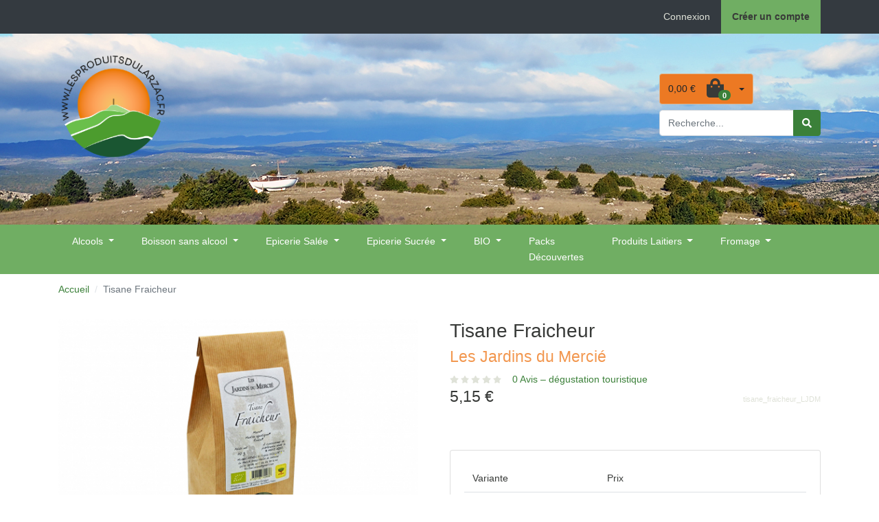

--- FILE ---
content_type: text/html; charset=UTF-8
request_url: https://www.lesproduitsdularzac.fr/fr_FR/products/tisane-fraicheur
body_size: 6056
content:
<!DOCTYPE html>

<html lang="fr">
<head>
    <meta charset="utf-8">
    <meta http-equiv="X-UA-Compatible" content="IE=edge">

    <title>Tisane Fraicheur | Bienvenue | Les Produits Du Larzac</title>

    <meta content="width=device-width, initial-scale=1, maximum-scale=1, user-scalable=no" name="viewport">

        
            <link rel="stylesheet" href="/bootstrap-theme/app.8240472d.css">

        
    
    

</head>

<body class="">

<div id="head-wrapper" class="mb-2 sticky-top d-flex flex-column ">
    <div class="bg-dark" id="above-header">
        <div class="container">
            <div class="d-flex">
                

                <ul class="nav navbar ml-auto">
            <li class="nav-item ">
            <a class="nav-link text-muted" href="/fr_FR/login">Connexion</a>
        </li>

        <li class="nav-item btn-account">
            <a class="nav-link" href="/fr_FR/register">Créer un compte</a>
        </li>
    </ul>



                
                

                <ul class="nav navbar">

</ul>


                <ul class="nav navbar">

</ul>

            </div>
        </div>
    </div>

    <div id="main-header" class="mb-2 sticky-top d-flex flex-column ">
        <div class="container flex-grow-1">
            <header class="">
                <div class="row align-items-center no-gutters">
    <div class="col">
        <a href="/fr_FR/"><img class="logo" src="/bootstrap-theme/images/lesproduitsdularzac.812e98a9.png" alt="Sylius logo" /></a>
    </div>
    <div class="col-auto">
        
    </div>
    <div class="col-auto d-flex align-items-center">
        <div class="d-none d-md-block text-right">
        </div>
        <div class="ml-4">
            <div class="btn-group">
    <div id="sylius-cart-button">
        


<a class="btn btn-light d-flex align-items-center dropdown-toggle"
   data-toggle="dropdown"
   href="#"
   id="sylius-cart-total" >
    <span class="pr-3">0,00 €</span>
    <span>            <i class="fas fa-shopping-bag h1 m-0"></i>

</span>
    <span class="badge badge-pill badge-primary" style="transform: translate(-8px, 10px)">0</span>
</a>




        <div class="dropdown-menu dropdown-menu-right" style="width:300px">
            


    <div class="card-body text-center">
        Votre panier est vide.
    </div>




        </div>
    </div>
</div>

            <div class="mt-2">
                <form role="search" method="get" action="/fr_FR/taxons/categorie">
                                        <div class="input-group">
                        <input type="search" id="site-search" name="criteria[search][value]"
                               placeholder="Recherche..."
                               class="form-control"
                               aria-label="Rechercher parmi nos produits">
                        <div class="input-group-append">
                            <button class="btn btn-primary"><i class="fa fa-search"></i></button>
                        </div>
                    </div>
                </form>
            </div>
        </div>
    </div>
    <div class="col-auto ml-2 d-md-none">
        <div class="navbar-light">
            <button class="navbar-toggler" type="button" data-toggle="collapse" data-target="#mainNavbar">
                <span class="navbar-toggler-icon"></span>
            </button>
        </div>
    </div>
</div>


                
            </header>
        </div>

        <div class=" main-nav-wrapper"><!-- border-top border-bottom bg-light -->
            <div class="container ">
                

    <nav class="navbar navbar-expand-lg">
        <div class="navbar-collapse justify-content-center collapse" id="mainNavbar">
            <ul class="navbar-nav mr-auto" >
                                        
                        <li class="nav-item dropdown" >
                <a class="nav-link dropdown-toggle" href="#" role="button" data-toggle="dropdown">
                    Alcools
                </a>
                <ul class="dropdown-menu submenu">
                    <li>
                        <a href="/fr_FR/taxons/alcools" title="Voir tous les produits de la catégorie"
                           class="nav-link border-bottom dropdown-title" ><strong>Alcools</strong></a>
                    </li>
                                                
                        <li class="nav-item dropdown" >
                <a class="nav-link dropdown-toggle" href="#" role="button" data-toggle="dropdown">
                    Vins
                </a>
                <ul class="dropdown-menu submenu">
                    <li>
                        <a href="/fr_FR/taxons/vins-et-bieres/vins" title="Voir tous les produits de la catégorie"
                           class="nav-link border-bottom dropdown-title" ><strong>Vins</strong></a>
                    </li>
                                                
                        <li class="dropdown-item">
                <a href="/fr_FR/taxons/vins-et-bieres/vins/rouge/aop-terrasses-du-larzac"
                   class="nav-link" >AOP Terrasses du Larzac</a>
            </li>
            
                                                
                        <li class="dropdown-item">
                <a href="/fr_FR/taxons/vins-et-bieres/vins/rouge"
                   class="nav-link" >Rouge</a>
            </li>
            
                                                
                        <li class="dropdown-item">
                <a href="/fr_FR/taxons/vins-et-bieres/vins/blanc"
                   class="nav-link" >Blanc</a>
            </li>
            
                                                
                        <li class="dropdown-item">
                <a href="/fr_FR/taxons/rose"
                   class="nav-link" >Rosé</a>
            </li>
            
                                    </ul>
            </li>
            
                                                
                        <li class="nav-item dropdown" >
                <a class="nav-link dropdown-toggle" href="#" role="button" data-toggle="dropdown">
                    Bières
                </a>
                <ul class="dropdown-menu submenu">
                    <li>
                        <a href="/fr_FR/taxons/vins-et-bieres/bieres" title="Voir tous les produits de la catégorie"
                           class="nav-link border-bottom dropdown-title" ><strong>Bières</strong></a>
                    </li>
                                                
                        <li class="dropdown-item">
                <a href="/fr_FR/taxons/vins-et-bieres/bieres/blanche"
                   class="nav-link" >Blanche</a>
            </li>
            
                                                
                        <li class="dropdown-item">
                <a href="/fr_FR/taxons/vins-et-bieres/bieres/brune"
                   class="nav-link" >Brune</a>
            </li>
            
                                                
                        <li class="dropdown-item">
                <a href="/fr_FR/taxons/vins-et-bieres/bieres/blonde"
                   class="nav-link" >Blonde</a>
            </li>
            
                                                
                        <li class="dropdown-item">
                <a href="/fr_FR/taxons/vins-et-bieres/bieres/ipa"
                   class="nav-link" >IPA</a>
            </li>
            
                                                
                        <li class="dropdown-item">
                <a href="/fr_FR/taxons/vins-et-bieres/bieres/ambre"
                   class="nav-link" >Ambré/Rousse</a>
            </li>
            
                                                
                        <li class="dropdown-item">
                <a href="/fr_FR/taxons/vins-et-bieres/bieres/triple"
                   class="nav-link" >Triple</a>
            </li>
            
                                    </ul>
            </li>
            
                                                
                        <li class="dropdown-item">
                <a href="/fr_FR/taxons/alcools/aperitif"
                   class="nav-link" >Apéritif</a>
            </li>
            
                                                
                        <li class="dropdown-item">
                <a href="/fr_FR/taxons/alcools/digestif"
                   class="nav-link" >Digestif</a>
            </li>
            
                                    </ul>
            </li>
            
                                        
                        <li class="nav-item dropdown" >
                <a class="nav-link dropdown-toggle" href="#" role="button" data-toggle="dropdown">
                    Boisson sans alcool
                </a>
                <ul class="dropdown-menu submenu">
                    <li>
                        <a href="/fr_FR/taxons/boisson-sans-alcool" title="Voir tous les produits de la catégorie"
                           class="nav-link border-bottom dropdown-title" ><strong>Boisson sans alcool</strong></a>
                    </li>
                                                
                        <li class="dropdown-item">
                <a href="/fr_FR/taxons/limonade"
                   class="nav-link" >Limonade</a>
            </li>
            
                                                
                        <li class="dropdown-item">
                <a href="/fr_FR/taxons/colt-cola"
                   class="nav-link" >Colt Cola</a>
            </li>
            
                                                
                        <li class="dropdown-item">
                <a href="/fr_FR/taxons/jus-de-fruit-et-nectar"
                   class="nav-link" >Jus de fruit et Nectar</a>
            </li>
            
                                                
                        <li class="dropdown-item">
                <a href="/fr_FR/taxons/sirop"
                   class="nav-link" >Sirop</a>
            </li>
            
                                    </ul>
            </li>
            
                                        
                        <li class="nav-item dropdown" >
                <a class="nav-link dropdown-toggle" href="#" role="button" data-toggle="dropdown">
                    Epicerie Salée
                </a>
                <ul class="dropdown-menu submenu">
                    <li>
                        <a href="/fr_FR/taxons/categorie/epicerie" title="Voir tous les produits de la catégorie"
                           class="nav-link border-bottom dropdown-title" ><strong>Epicerie Salée</strong></a>
                    </li>
                                                
                        <li class="nav-item dropdown" >
                <a class="nav-link dropdown-toggle" href="#" role="button" data-toggle="dropdown">
                    Plat cuisiné Terrine Paté
                </a>
                <ul class="dropdown-menu submenu">
                    <li>
                        <a href="/fr_FR/taxons/Plat%20cuisin%C3%A9%20Terrine%20Pat%C3%A9" title="Voir tous les produits de la catégorie"
                           class="nav-link border-bottom dropdown-title" ><strong>Plat cuisiné Terrine Paté</strong></a>
                    </li>
                                                
                        <li class="dropdown-item">
                <a href="/fr_FR/taxons/conserve-artisanale"
                   class="nav-link" >Plat cuisiné</a>
            </li>
            
                                                
                        <li class="dropdown-item">
                <a href="/fr_FR/taxons/terrine%20pat%C3%A9"
                   class="nav-link" >Terrine &amp; Paté</a>
            </li>
            
                                    </ul>
            </li>
            
                                                
                        <li class="nav-item dropdown" >
                <a class="nav-link dropdown-toggle" href="#" role="button" data-toggle="dropdown">
                    Farine Légumineuse Pates
                </a>
                <ul class="dropdown-menu submenu">
                    <li>
                        <a href="/fr_FR/taxons/legumineuses-farines" title="Voir tous les produits de la catégorie"
                           class="nav-link border-bottom dropdown-title" ><strong>Farine Légumineuse Pates</strong></a>
                    </li>
                                                
                        <li class="dropdown-item">
                <a href="/fr_FR/taxons/farine"
                   class="nav-link" >Farine</a>
            </li>
            
                                                
                        <li class="dropdown-item">
                <a href="/fr_FR/taxons/L%C3%A9gumineuse"
                   class="nav-link" >Légumineuse</a>
            </li>
            
                                                
    
                                    </ul>
            </li>
            
                                                
    
                                                
    
                                                
                        <li class="nav-item dropdown" >
                <a class="nav-link dropdown-toggle" href="#" role="button" data-toggle="dropdown">
                    Condiments Aromates &amp; Infusions
                </a>
                <ul class="dropdown-menu submenu">
                    <li>
                        <a href="/fr_FR/taxons/condiments-aromates-infusions" title="Voir tous les produits de la catégorie"
                           class="nav-link border-bottom dropdown-title" ><strong>Condiments Aromates &amp; Infusions</strong></a>
                    </li>
                                                
                        <li class="dropdown-item">
                <a href="/fr_FR/taxons/Condiment"
                   class="nav-link" >Condiment</a>
            </li>
            
                                                
                        <li class="dropdown-item">
                <a href="/fr_FR/taxons/Infusions"
                   class="nav-link" >Infusions</a>
            </li>
            
                                                
                        <li class="dropdown-item">
                <a href="/fr_FR/taxons/Aromates"
                   class="nav-link" >Aromates</a>
            </li>
            
                                    </ul>
            </li>
            
                                    </ul>
            </li>
            
                                        
                        <li class="nav-item dropdown" >
                <a class="nav-link dropdown-toggle" href="#" role="button" data-toggle="dropdown">
                    Epicerie Sucrée
                </a>
                <ul class="dropdown-menu submenu">
                    <li>
                        <a href="/fr_FR/taxons/epicerie-sucree" title="Voir tous les produits de la catégorie"
                           class="nav-link border-bottom dropdown-title" ><strong>Epicerie Sucrée</strong></a>
                    </li>
                                                
                        <li class="dropdown-item">
                <a href="/fr_FR/taxons/miel"
                   class="nav-link" >Miel</a>
            </li>
            
                                                
    
                                                
                        <li class="dropdown-item">
                <a href="/fr_FR/taxons/gateau-a-la-broche"
                   class="nav-link" >Gateau à la broche</a>
            </li>
            
                                                
    
                                    </ul>
            </li>
            
                                        
                        <li class="nav-item dropdown" >
                <a class="nav-link dropdown-toggle" href="#" role="button" data-toggle="dropdown">
                    BIO
                </a>
                <ul class="dropdown-menu submenu">
                    <li>
                        <a href="/fr_FR/taxons/bio" title="Voir tous les produits de la catégorie"
                           class="nav-link border-bottom dropdown-title" ><strong>BIO</strong></a>
                    </li>
                                                
                        <li class="dropdown-item">
                <a href="/fr_FR/taxons/fromagebio"
                   class="nav-link" >Fromage Bio</a>
            </li>
            
                                                
                        <li class="dropdown-item">
                <a href="/fr_FR/taxons/alcoolbio"
                   class="nav-link" >Alcool Bio</a>
            </li>
            
                                                
                        <li class="dropdown-item">
                <a href="/fr_FR/taxons/boissons-sans-alcool-bio"
                   class="nav-link" >Boissons sans alcool Bio</a>
            </li>
            
                                                
                        <li class="dropdown-item">
                <a href="/fr_FR/taxons/viande-bio"
                   class="nav-link" >Viande Bio</a>
            </li>
            
                                                
                        <li class="dropdown-item">
                <a href="/fr_FR/taxons/bio-produits-laitiers"
                   class="nav-link" >Produits Laitiers Bio</a>
            </li>
            
                                                
                        <li class="dropdown-item">
                <a href="/fr_FR/taxons/bio-epicerie-salee"
                   class="nav-link" >Bio Epicerie Salée</a>
            </li>
            
                                                
                        <li class="dropdown-item">
                <a href="/fr_FR/taxons/bio-condiments-aromates-infusions"
                   class="nav-link" >Bio Condiments Aromates Infusions</a>
            </li>
            
                                    </ul>
            </li>
            
                                        
                        <li class="nav-item">
                <a href="/fr_FR/taxons/packs-decouvertes"
                   class="nav-link" >Packs Découvertes</a>
            </li>
            
                                        
                        <li class="nav-item dropdown" >
                <a class="nav-link dropdown-toggle" href="#" role="button" data-toggle="dropdown">
                    Produits Laitiers
                </a>
                <ul class="dropdown-menu submenu">
                    <li>
                        <a href="/fr_FR/taxons/produits-laitiers" title="Voir tous les produits de la catégorie"
                           class="nav-link border-bottom dropdown-title" ><strong>Produits Laitiers</strong></a>
                    </li>
                                                
                        <li class="nav-item dropdown" >
                <a class="nav-link dropdown-toggle" href="#" role="button" data-toggle="dropdown">
                    Vache
                </a>
                <ul class="dropdown-menu submenu">
                    <li>
                        <a href="/fr_FR/taxons/produits-laitiers/de-vache" title="Voir tous les produits de la catégorie"
                           class="nav-link border-bottom dropdown-title" ><strong>Vache</strong></a>
                    </li>
                                                
                        <li class="dropdown-item">
                <a href="/fr_FR/taxons/produits-laitiers/yaourts"
                   class="nav-link" >Yaourts</a>
            </li>
            
                                                
    
                                                
    
                                    </ul>
            </li>
            
                                                
                        <li class="nav-item dropdown" >
                <a class="nav-link dropdown-toggle" href="#" role="button" data-toggle="dropdown">
                    Brebis
                </a>
                <ul class="dropdown-menu submenu">
                    <li>
                        <a href="/fr_FR/taxons/produits-laitiers/de-brebis" title="Voir tous les produits de la catégorie"
                           class="nav-link border-bottom dropdown-title" ><strong>Brebis</strong></a>
                    </li>
                                                
                        <li class="dropdown-item">
                <a href="/fr_FR/taxons/produits-laitiers/de-brebis/caille-recuite"
                   class="nav-link" >Caillé &amp; Recuite</a>
            </li>
            
                                                
    
                                                
    
                                    </ul>
            </li>
            
                                    </ul>
            </li>
            
                                        
                        <li class="nav-item dropdown" >
                <a class="nav-link dropdown-toggle" href="#" role="button" data-toggle="dropdown">
                    Fromage
                </a>
                <ul class="dropdown-menu submenu">
                    <li>
                        <a href="/fr_FR/taxons/fromages" title="Voir tous les produits de la catégorie"
                           class="nav-link border-bottom dropdown-title" ><strong>Fromage</strong></a>
                    </li>
                                                
                        <li class="dropdown-item">
                <a href="/fr_FR/taxons/fromages/brebis"
                   class="nav-link" >Brebis</a>
            </li>
            
                                                
    
                                                
                        <li class="dropdown-item">
                <a href="/fr_FR/taxons/roquefort"
                   class="nav-link" >Roquefort</a>
            </li>
            
                                                
    
                                    </ul>
            </li>
            
                                <li class="nav-item btn-connect">
                    <a class="nav-link" href="/fr_FR/login" title="Connexion"><i class="fas fa-user"></i> <strong class="">Connexion</strong></a>
                </li>
            </ul>
        </div>
    </nav>


            </div>
        </div>
    </div>
</div>
<div class="main-content container" id="main-content">
    
                                                    
    

    <nav>
    <ol class="breadcrumb">
        <li class="breadcrumb-item"><a href="/fr_FR/">Accueil</a></li>

        
        <li class="breadcrumb-item active">Tisane Fraicheur</li>
    </ol>
</nav>

<div class="row">
    <div class="col-12 col-md-6 mb-5">
        <div class="pr-3">
            

            
<div data-product-image="https://www.lesproduitsdularzac.fr/media/cache/sylius_shop_product_large_thumbnail/37/d8/64ce60d7d463fe32192924fb5c1e.jpg" data-product-link="https://www.lesproduitsdularzac.fr/media/cache/sylius_shop_product_original/37/d8/64ce60d7d463fe32192924fb5c1e.jpg"></div>
<a href="https://www.lesproduitsdularzac.fr/media/cache/sylius_shop_product_original/37/d8/64ce60d7d463fe32192924fb5c1e.jpg" class="glightbox" data-js-product-image>
    <img class="img-fluid" src="https://www.lesproduitsdularzac.fr/media/cache/sylius_shop_product_large_thumbnail/37/d8/64ce60d7d463fe32192924fb5c1e.jpg" alt="Tisane Fraicheur" />
</a>



        </div>
    </div>
    <div class="col-12 col-md-6 mb-5">
        
<h1 id="sylius-product-name" >
    Tisane Fraicheur
</h1>
<h3 ><a href="/fr_FR/producteurs/les-jardins-du-mercie" class="txt-org" title="Voir la page de ce producteur">Les Jardins du Mercié</a></h3>


<div class="d-flex align-items-center">
    <div>
<div data-js-rating
     data-js-rating-max="5"
     data-js-rating-average="0"
     data-js-rating-viewonly="true"
    
>

    <div data-js-rating-btn-on><small>            <i class="fas fa-star text-warning"></i>

</small></div>
    <div data-js-rating-btn-off><small>            <i class="fas fa-star text-muted"></i>

</small></div>
</div>
</div>
    <a href="/fr_FR/products/tisane-fraicheur/reviews/" class="ml-3">0 Avis – dégustation touristique</a>
</div>



<div class="d-flex justify-content-between align-items-center mb-3">
            <span class="h3" data-js-product-price id="product-price" >
    5,15 €
</span>
        <small class="text-muted">tisane_fraicheur_LJDM</small>
</div>



<p class="pb-4"></p>




    

<div class="card">
    <div class="card-body" id="sylius-product-selecting-variant" >
        


        <form name="sylius_add_to_cart" method="post" action="/fr_FR/ajax/cart/add?productId=182" id="sylius-product-adding-to-cart" data-js-add-to-cart="form" class="loadable" novalidate="novalidate" data-redirect="/fr_FR/products/tisane-fraicheur">
            
            <div class="alert alert-danger d-none" data-js-add-to-cart="error" id="sylius-cart-validation-error" ></div>
                                                
<table class="table" id="sylius-product-variants" >
    <thead class="">
        <tr>
            <th class="border-0 h6">Variante</th>
            <th class="border-0 h6">Prix</th>
            <th class="border-0 h6"></th>
        </tr>
    </thead>
    <tbody>
            <tr>
            <td>
                
                                    <span class="text-muted">|</span>
                                            <span class="pr-1">20g</span>
                                                </td>
            <td data-js-product-variant-price class="sylius-product-variant-price">5,15 €</td>
            <td class="text-right"><div class="form-check">        <input type="radio" id="sylius_add_to_cart_cartItem_variant_0" name="sylius_add_to_cart[cartItem][variant]" required="required" class="form-check-input" value="tisane_fraicheur_20g_LJDM" checked="checked" />
        <label class="form-check-label required" for="sylius_add_to_cart_cartItem_variant_0"></label></div></td>
        </tr>
        </tbody>
</table>
                            
            <div class="row align-items-end">
                <div class="col-4">
                    <div class="form-group"><label for="sylius_add_to_cart_cartItem_quantity" class="required">Quantité</label><input type="number" id="sylius_add_to_cart_cartItem_quantity" name="sylius_add_to_cart[cartItem][quantity]" required="required" min="1" class="form-control" value="1" /></div>

                    

                </div>
                <div class="col">
                    <div class="form-group">
                        <button type="submit" class="btn btn-block btn-primary" >
                            <span class="btn-icon">            <i class="fas fa-shopping-bag "></i>

</span>
                            Ajouter au panier
                        </button>
                    </div>
                </div>
            </div>
            <input type="hidden" id="sylius_add_to_cart__token" name="sylius_add_to_cart[_token]" value="RA0pVge9xDuqO8RUq-2PGhgRBqhwnjT9Nq8u3YsGwxY" />
        </form>
    </div>
</div>






    </div>
</div>



<div class="mb-5">
    <div class="card">
        <div class="card-header">
            <nav class="nav nav-tabs card-header-tabs nav-fill">
                <a class="nav-item nav-link active" href="#nav-details" data-toggle="tab">Détails</a>
    <a class="nav-item nav-link" href="#nav-attributes" data-toggle="tab" >Attributs</a>
<a class="nav-item nav-link" href="#nav-reviews" data-toggle="tab">Avis – dégustation touristique (0)</a>
            </nav>
        </div>
        <div class="card-body">
            <div class="tab-content">
                <div class="tab-pane fade show active" id="nav-details">
    

    La menthe aquatique rend cette tisane rafraichissante en été. Cette variété de menthe est une espèce sauvage inféodée aux milieux humides comme les prairies marécageuses qui caractérisent les vallons du Lévézou.<br />
Elle est également rafraichissante en hiver avec la mauve et la ronce qui soulagent les maux de gorge en adoucissant et raffermissant les muqueuses enflammées.


</div>
<div class="tab-pane fade" id="nav-attributes">
    

<table id="sylius-product-attributes" class="table border-bottom" >
    <tbody>
            <tr>
            <td class="text-dark sylius-product-attribute-name" >
                <strong>Lieu de fabrication</strong>
            </td>
            <td class="sylius-product-attribute-value" >
                Vézins de Lévézou - Aveyron
            </td>
        </tr>
            <tr>
            <td class="text-dark sylius-product-attribute-name" >
                <strong>Ingrédients</strong>
            </td>
            <td class="sylius-product-attribute-value" >
                Mauve, menthe aquatique et ronce
            </td>
        </tr>
            <tr>
            <td class="text-dark sylius-product-attribute-name" >
                <strong>Label</strong>
            </td>
            <td class="sylius-product-attribute-value" >
                FR-BIO-01
            </td>
        </tr>
            <tr>
            <td class="text-dark sylius-product-attribute-name" >
                <strong>Prix au kilo</strong>
            </td>
            <td class="sylius-product-attribute-value" >
                257,50 €
            </td>
        </tr>
        </tbody>
</table>

</div>
<div class="tab-pane fade" id="nav-reviews">
    <div id="sylius-product-reviews" >
    


            
        <div class="alert alert-info" >
        <div class="d-flex align-items-center">
            <span class="pr-3 fa-2x">
                            <i class="fas fa-info-circle "></i>


            </span>
            <strong>
                                    Info&nbsp;
                            </strong>
            Il n&#039;y a aucun avis
        </div>
    </div>




<a class="btn btn-link" href="/fr_FR/products/tisane-fraicheur/reviews/">
    En savoir plus
</a>


</div>
</div>
            </div>
        </div>
    </div>
</div>




    
    <h2 class="mt-5 mb-3 text-center font-weight-bold">Produits similaires</h2>
    
<div id="sylius-product-association-Produits similaires" >
    <div class="row">
            <div class="col-6 col-lg-3">
            

<div class="card border-0" >
    <a href="/fr_FR/products/tisane-un-rayon-de-soleil">
        
    
    
<img src="https://www.lesproduitsdularzac.fr/media/cache/sylius_shop_product_thumbnail/c7/f8/6cd1fb5e53b910cee89a431a7308.jpg" alt="Tisane Un Rayon de Soleil" class="card-img-top"  />
    </a>
    <div class="card-body text-center" >
        <h6 class="txt-org mb-1"><a href="/fr_FR/producteurs/ferme-des-homs" class="txt-org" title="Voir la page de ce producteur">Ferme des Homs</a></h6>        <h5 class="sylius-product-name" ><a href="/fr_FR/products/tisane-un-rayon-de-soleil" class="card-link"><strong>Tisane Un Rayon de Soleil</strong></a></h5>
                    <span class="sylius-product-price" >
            6,50 €
            </span>
                <a href="/fr_FR/products/tisane-un-rayon-de-soleil" class="card-link">En savoir plus</a>
    </div>
</div>



        </div>
            <div class="col-6 col-lg-3">
            

<div class="card border-0" >
    <a href="/fr_FR/products/tisane-l-after-fete">
        
    
    
<img src="https://www.lesproduitsdularzac.fr/media/cache/sylius_shop_product_thumbnail/cc/5d/e2201f390483fd78db6a4fc2721d.jpg" alt="Tisane l&#039;After Fête" class="card-img-top"  />
    </a>
    <div class="card-body text-center" >
        <h6 class="txt-org mb-1"><a href="/fr_FR/producteurs/ferme-des-homs" class="txt-org" title="Voir la page de ce producteur">Ferme des Homs</a></h6>        <h5 class="sylius-product-name" ><a href="/fr_FR/products/tisane-l-after-fete" class="card-link"><strong>Tisane l&#039;After Fête</strong></a></h5>
                    <span class="sylius-product-price" >
            6,50 €
            </span>
                <a href="/fr_FR/products/tisane-l-after-fete" class="card-link">En savoir plus</a>
    </div>
</div>



        </div>
            <div class="col-6 col-lg-3">
            

<div class="card border-0" >
    <a href="/fr_FR/products/tisane-la-detox">
        
    
    
<img src="https://www.lesproduitsdularzac.fr/media/cache/sylius_shop_product_thumbnail/17/d2/d64b8d1c19e3611ec2729fffe9e0.jpg" alt="Tisane La Detox" class="card-img-top"  />
    </a>
    <div class="card-body text-center" >
        <h6 class="txt-org mb-1"><a href="/fr_FR/producteurs/ferme-des-homs" class="txt-org" title="Voir la page de ce producteur">Ferme des Homs</a></h6>        <h5 class="sylius-product-name" ><a href="/fr_FR/products/tisane-la-detox" class="card-link"><strong>Tisane La Detox</strong></a></h5>
                    <span class="sylius-product-price" >
            6,50 €
            </span>
                <a href="/fr_FR/products/tisane-la-detox" class="card-link">En savoir plus</a>
    </div>
</div>



        </div>
            <div class="col-6 col-lg-3">
            

<div class="card border-0" >
    <a href="/fr_FR/products/tisane-la-bonne-nuit">
        
    
    
<img src="https://www.lesproduitsdularzac.fr/media/cache/sylius_shop_product_thumbnail/dd/91/6cf1358789c449d9eeeb54c0f110.jpg" alt="Tisane Bonne Nuit" class="card-img-top"  />
    </a>
    <div class="card-body text-center" >
        <h6 class="txt-org mb-1"><a href="/fr_FR/producteurs/ferme-des-homs" class="txt-org" title="Voir la page de ce producteur">Ferme des Homs</a></h6>        <h5 class="sylius-product-name" ><a href="/fr_FR/products/tisane-la-bonne-nuit" class="card-link"><strong>Tisane Bonne Nuit</strong></a></h5>
                    <span class="sylius-product-price" >
            6,50 €
            </span>
                <a href="/fr_FR/products/tisane-la-bonne-nuit" class="card-link">En savoir plus</a>
    </div>
</div>



        </div>
            <div class="col-6 col-lg-3">
            

<div class="card border-0" >
    <a href="/fr_FR/products/tisane-l-hivernale">
        
    
    
<img src="https://www.lesproduitsdularzac.fr/media/cache/sylius_shop_product_thumbnail/d3/16/2bc7e9de95e9fb572923556e15c9.jpg" alt="Tisane L&#039;hivernale" class="card-img-top"  />
    </a>
    <div class="card-body text-center" >
        <h6 class="txt-org mb-1"><a href="/fr_FR/producteurs/ferme-des-homs" class="txt-org" title="Voir la page de ce producteur">Ferme des Homs</a></h6>        <h5 class="sylius-product-name" ><a href="/fr_FR/products/tisane-l-hivernale" class="card-link"><strong>Tisane L&#039;hivernale</strong></a></h5>
                    <span class="sylius-product-price" >
            6,50 €
            </span>
                <a href="/fr_FR/products/tisane-l-hivernale" class="card-link">En savoir plus</a>
    </div>
</div>



        </div>
            <div class="col-6 col-lg-3">
            

<div class="card border-0" >
    <a href="/fr_FR/products/tisane-detente">
        
    
    
<img src="https://www.lesproduitsdularzac.fr/media/cache/sylius_shop_product_thumbnail/76/57/316cb40cc381d4b0c484ed836521.jpg" alt="Tisane Détente" class="card-img-top"  />
    </a>
    <div class="card-body text-center" >
        <h6 class="txt-org mb-1"><a href="/fr_FR/producteurs/les-jardins-du-mercie" class="txt-org" title="Voir la page de ce producteur">Les Jardins du Mercié</a></h6>        <h5 class="sylius-product-name" ><a href="/fr_FR/products/tisane-detente" class="card-link"><strong>Tisane Détente</strong></a></h5>
                    <span class="sylius-product-price" >
            5,15 €
            </span>
                <a href="/fr_FR/products/tisane-detente" class="card-link">En savoir plus</a>
    </div>
</div>



        </div>
    </div>
</div>

    
    <h2 class="mt-5 mb-3 text-center font-weight-bold">Tous les produits du producteur</h2>
    
<div id="sylius-product-association-Tous les produits du producteur" >
    <div class="row">
            <div class="col-6 col-lg-3">
            

<div class="card border-0" >
    <a href="/fr_FR/products/tisane-l-hivernale">
        
    
    
<img src="https://www.lesproduitsdularzac.fr/media/cache/sylius_shop_product_thumbnail/d3/16/2bc7e9de95e9fb572923556e15c9.jpg" alt="Tisane L&#039;hivernale" class="card-img-top"  />
    </a>
    <div class="card-body text-center" >
        <h6 class="txt-org mb-1"><a href="/fr_FR/producteurs/ferme-des-homs" class="txt-org" title="Voir la page de ce producteur">Ferme des Homs</a></h6>        <h5 class="sylius-product-name" ><a href="/fr_FR/products/tisane-l-hivernale" class="card-link"><strong>Tisane L&#039;hivernale</strong></a></h5>
                    <span class="sylius-product-price" >
            6,50 €
            </span>
                <a href="/fr_FR/products/tisane-l-hivernale" class="card-link">En savoir plus</a>
    </div>
</div>



        </div>
            <div class="col-6 col-lg-3">
            

<div class="card border-0" >
    <a href="/fr_FR/products/sirop-de-the-d-aubrac">
        
    
    
<img src="https://www.lesproduitsdularzac.fr/media/cache/sylius_shop_product_thumbnail/9d/fa/527a11838b35525fa9a5d2fc0003.jpg" alt="Sirop de Thé d&#039;Aubrac" class="card-img-top"  />
    </a>
    <div class="card-body text-center" >
        <h6 class="txt-org mb-1"><a href="/fr_FR/producteurs/les-jardins-du-mercie" class="txt-org" title="Voir la page de ce producteur">Les Jardins du Mercié</a></h6>        <h5 class="sylius-product-name" ><a href="/fr_FR/products/sirop-de-the-d-aubrac" class="card-link"><strong>Sirop de Thé d&#039;Aubrac</strong></a></h5>
                    <span class="sylius-product-price" >
            7,10 €
            </span>
                <a href="/fr_FR/products/sirop-de-the-d-aubrac" class="card-link">En savoir plus</a>
    </div>
</div>



        </div>
            <div class="col-6 col-lg-3">
            

<div class="card border-0" >
    <a href="/fr_FR/products/ortie-en-pourdre">
        
    
    
<img src="https://www.lesproduitsdularzac.fr/media/cache/sylius_shop_product_thumbnail/29/69/c4c066d665438f103ff1e1fa2baf.jpg" alt="Ortie en pourdre" class="card-img-top"  />
    </a>
    <div class="card-body text-center" >
        <h6 class="txt-org mb-1"><a href="/fr_FR/producteurs/les-jardins-du-mercie" class="txt-org" title="Voir la page de ce producteur">Les Jardins du Mercié</a></h6>        <h5 class="sylius-product-name" ><a href="/fr_FR/products/ortie-en-pourdre" class="card-link"><strong>Ortie en pourdre</strong></a></h5>
                    <span class="sylius-product-price" >
            6,80 €
            </span>
                <a href="/fr_FR/products/ortie-en-pourdre" class="card-link">En savoir plus</a>
    </div>
</div>



        </div>
            <div class="col-6 col-lg-3">
            

<div class="card border-0" >
    <a href="/fr_FR/products/aromates-pizza">
        
    
    
<img src="https://www.lesproduitsdularzac.fr/media/cache/sylius_shop_product_thumbnail/c5/a0/777c28cf59260f34c084b2c1a9a3.jpg" alt="Aromates Pizza" class="card-img-top"  />
    </a>
    <div class="card-body text-center" >
        <h6 class="txt-org mb-1"><a href="/fr_FR/producteurs/les-jardins-du-mercie" class="txt-org" title="Voir la page de ce producteur">Les Jardins du Mercié</a></h6>        <h5 class="sylius-product-name" ><a href="/fr_FR/products/aromates-pizza" class="card-link"><strong>Aromates Pizza</strong></a></h5>
                    <span class="sylius-product-price" >
            5,30 €
            </span>
                <a href="/fr_FR/products/aromates-pizza" class="card-link">En savoir plus</a>
    </div>
</div>



        </div>
            <div class="col-6 col-lg-3">
            

<div class="card border-0" >
    <a href="/fr_FR/products/aromates-grillades">
        
    
    
<img src="https://www.lesproduitsdularzac.fr/media/cache/sylius_shop_product_thumbnail/73/c1/04d07e6bcca45ac8622912b75090.jpg" alt="Aromates Grillades" class="card-img-top"  />
    </a>
    <div class="card-body text-center" >
        <h6 class="txt-org mb-1"><a href="/fr_FR/producteurs/les-jardins-du-mercie" class="txt-org" title="Voir la page de ce producteur">Les Jardins du Mercié</a></h6>        <h5 class="sylius-product-name" ><a href="/fr_FR/products/aromates-grillades" class="card-link"><strong>Aromates Grillades</strong></a></h5>
                    <span class="sylius-product-price" >
            5,60 €
            </span>
                <a href="/fr_FR/products/aromates-grillades" class="card-link">En savoir plus</a>
    </div>
</div>



        </div>
            <div class="col-6 col-lg-3">
            

<div class="card border-0" >
    <a href="/fr_FR/products/thym-des-grands-causses">
        
    
    
<img src="https://www.lesproduitsdularzac.fr/media/cache/sylius_shop_product_thumbnail/16/07/299f93e67cb07e879cdfd8ebcf3a.jpg" alt="Thym des Grands Causses" class="card-img-top"  />
    </a>
    <div class="card-body text-center" >
        <h6 class="txt-org mb-1"><a href="/fr_FR/producteurs/les-jardins-du-mercie" class="txt-org" title="Voir la page de ce producteur">Les Jardins du Mercié</a></h6>        <h5 class="sylius-product-name" ><a href="/fr_FR/products/thym-des-grands-causses" class="card-link"><strong>Thym des Grands Causses</strong></a></h5>
                    <span class="sylius-product-price" >
            4,40 €
            </span>
                <a href="/fr_FR/products/thym-des-grands-causses" class="card-link">En savoir plus</a>
    </div>
</div>



        </div>
            <div class="col-6 col-lg-3">
            

<div class="card border-0" >
    <a href="/fr_FR/products/tisane-detente">
        
    
    
<img src="https://www.lesproduitsdularzac.fr/media/cache/sylius_shop_product_thumbnail/76/57/316cb40cc381d4b0c484ed836521.jpg" alt="Tisane Détente" class="card-img-top"  />
    </a>
    <div class="card-body text-center" >
        <h6 class="txt-org mb-1"><a href="/fr_FR/producteurs/les-jardins-du-mercie" class="txt-org" title="Voir la page de ce producteur">Les Jardins du Mercié</a></h6>        <h5 class="sylius-product-name" ><a href="/fr_FR/products/tisane-detente" class="card-link"><strong>Tisane Détente</strong></a></h5>
                    <span class="sylius-product-price" >
            5,15 €
            </span>
                <a href="/fr_FR/products/tisane-detente" class="card-link">En savoir plus</a>
    </div>
</div>



        </div>
            <div class="col-6 col-lg-3">
            

<div class="card border-0" >
    <a href="/fr_FR/products/tisane-fraicheur">
        
    
    
<img src="https://www.lesproduitsdularzac.fr/media/cache/sylius_shop_product_thumbnail/37/d8/64ce60d7d463fe32192924fb5c1e.jpg" alt="Tisane Fraicheur" class="card-img-top"  />
    </a>
    <div class="card-body text-center" >
        <h6 class="txt-org mb-1"><a href="/fr_FR/producteurs/les-jardins-du-mercie" class="txt-org" title="Voir la page de ce producteur">Les Jardins du Mercié</a></h6>        <h5 class="sylius-product-name" ><a href="/fr_FR/products/tisane-fraicheur" class="card-link"><strong>Tisane Fraicheur</strong></a></h5>
                    <span class="sylius-product-price" >
            5,15 €
            </span>
                <a href="/fr_FR/products/tisane-fraicheur" class="card-link">En savoir plus</a>
    </div>
</div>



        </div>
    </div>
</div>




    
</div>

    <div id="main-footer" class="border-top py-5 mt-5">
        <div class="container">
            <div class="border-top py-5 mt-auto">
    <div class="container">
        <footer class="row">
    

<div class="col mb-3">
    <h4>Votre boutique</h4>
    <div class="d-flex flex-column">
        <a class="text-muted" href="/fr_FR/page/conditions-generales-de-vente">Conditions générales de vente</a>
        <a class="text-muted" href="/fr_FR/page/charte-de-confidentialite">Charte de confidentialité</a>
        <a class="text-muted" href="/fr_FR/page/mentions-legales">Mentions légales</a>
        <a class="text-muted" href="/cookies">Gestion des cookies</a>
            </div>
</div>

<div class="col mb-3">
    <h4>Service client</h4>
    <div class="d-flex flex-column">
        <a class="text-muted" href="/fr_FR/contact/">Nous contacter</a>
        <a class="text-muted" href="/fr_FR/faq">FAQs</a>
    </div>
</div>

<div class="col mb-3">
    <h4>Moyens de paiement</h4>
    <div class="">
        <i class="fab fa-cc-mastercard fa-4x"></i>
        <i class="fab fa-cc-visa fa-4x"></i>
    </div>
</div>

</footer>

<div class="col-12 col-sm mb-3 text-sm-center">
    <p>&copy; 2026 - Les Produits Du Larzac</p>
    <p>
        <a target="_blank" href="https://www.facebook.com/LESPRODUITSDULARZAC"><i class="fab fa-facebook fa-2x"></i></a>
        <a target="_blank" href="https://www.instagram.com/lesproduitsdularzac/"><i class="fab fa-instagram fa-2x"></i></a>
        <a target="_blank" href="https://www.youtube.com/channel/UCvIPAYyMJlJR6Dt6ANfRCGA"><i class="fab fa-youtube fa-2x"></i></a>
    </p>
</div>



    </div>
</div>
        </div>
    </div>

    <script src="/bootstrap-theme/app.c87a7b45.js"></script>

    



<div class="loading-overlay" data-js-loading-overlay>
    <div class="spinner-border" role="status">
        <span class="sr-only">Loading...</span>
    </div>
</div>

</body>
</html>


--- FILE ---
content_type: application/javascript
request_url: https://www.lesproduitsdularzac.fr/bootstrap-theme/app.c87a7b45.js
body_size: 59230
content:
/*! For license information please see app.c87a7b45.js.LICENSE.txt */
(()=>{var t={65472:(t,e)=>{"use strict";var n="cc-mastercard",i=[],a="f1f1",r="M482.9 410.3c0 6.8-4.6 11.7-11.2 11.7-6.8 0-11.2-5.2-11.2-11.7 0-6.5 4.4-11.7 11.2-11.7 6.6 0 11.2 5.2 11.2 11.7zm-310.8-11.7c-7.1 0-11.2 5.2-11.2 11.7 0 6.5 4.1 11.7 11.2 11.7 6.5 0 10.9-4.9 10.9-11.7-.1-6.5-4.4-11.7-10.9-11.7zm117.5-.3c-5.4 0-8.7 3.5-9.5 8.7h19.1c-.9-5.7-4.4-8.7-9.6-8.7zm107.8.3c-6.8 0-10.9 5.2-10.9 11.7 0 6.5 4.1 11.7 10.9 11.7 6.8 0 11.2-4.9 11.2-11.7 0-6.5-4.4-11.7-11.2-11.7zm105.9 26.1c0 .3.3.5.3 1.1 0 .3-.3.5-.3 1.1-.3.3-.3.5-.5.8-.3.3-.5.5-1.1.5-.3.3-.5.3-1.1.3-.3 0-.5 0-1.1-.3-.3 0-.5-.3-.8-.5-.3-.3-.5-.5-.5-.8-.3-.5-.3-.8-.3-1.1 0-.5 0-.8.3-1.1 0-.5.3-.8.5-1.1.3-.3.5-.3.8-.5.5-.3.8-.3 1.1-.3.5 0 .8 0 1.1.3.5.3.8.3 1.1.5s.2.6.5 1.1zm-2.2 1.4c.5 0 .5-.3.8-.3.3-.3.3-.5.3-.8 0-.3 0-.5-.3-.8-.3 0-.5-.3-1.1-.3h-1.6v3.5h.8V426h.3l1.1 1.4h.8l-1.1-1.3zM576 81v352c0 26.5-21.5 48-48 48H48c-26.5 0-48-21.5-48-48V81c0-26.5 21.5-48 48-48h480c26.5 0 48 21.5 48 48zM64 220.6c0 76.5 62.1 138.5 138.5 138.5 27.2 0 53.9-8.2 76.5-23.1-72.9-59.3-72.4-171.2 0-230.5-22.6-15-49.3-23.1-76.5-23.1-76.4-.1-138.5 62-138.5 138.2zm224 108.8c70.5-55 70.2-162.2 0-217.5-70.2 55.3-70.5 162.6 0 217.5zm-142.3 76.3c0-8.7-5.7-14.4-14.7-14.7-4.6 0-9.5 1.4-12.8 6.5-2.4-4.1-6.5-6.5-12.2-6.5-3.8 0-7.6 1.4-10.6 5.4V392h-8.2v36.7h8.2c0-18.9-2.5-30.2 9-30.2 10.2 0 8.2 10.2 8.2 30.2h7.9c0-18.3-2.5-30.2 9-30.2 10.2 0 8.2 10 8.2 30.2h8.2v-23zm44.9-13.7h-7.9v4.4c-2.7-3.3-6.5-5.4-11.7-5.4-10.3 0-18.2 8.2-18.2 19.3 0 11.2 7.9 19.3 18.2 19.3 5.2 0 9-1.9 11.7-5.4v4.6h7.9V392zm40.5 25.6c0-15-22.9-8.2-22.9-15.2 0-5.7 11.9-4.8 18.5-1.1l3.3-6.5c-9.4-6.1-30.2-6-30.2 8.2 0 14.3 22.9 8.3 22.9 15 0 6.3-13.5 5.8-20.7.8l-3.5 6.3c11.2 7.6 32.6 6 32.6-7.5zm35.4 9.3l-2.2-6.8c-3.8 2.1-12.2 4.4-12.2-4.1v-16.6h13.1V392h-13.1v-11.2h-8.2V392h-7.6v7.3h7.6V416c0 17.6 17.3 14.4 22.6 10.9zm13.3-13.4h27.5c0-16.2-7.4-22.6-17.4-22.6-10.6 0-18.2 7.9-18.2 19.3 0 20.5 22.6 23.9 33.8 14.2l-3.8-6c-7.8 6.4-19.6 5.8-21.9-4.9zm59.1-21.5c-4.6-2-11.6-1.8-15.2 4.4V392h-8.2v36.7h8.2V408c0-11.6 9.5-10.1 12.8-8.4l2.4-7.6zm10.6 18.3c0-11.4 11.6-15.1 20.7-8.4l3.8-6.5c-11.6-9.1-32.7-4.1-32.7 15 0 19.8 22.4 23.8 32.7 15l-3.8-6.5c-9.2 6.5-20.7 2.6-20.7-8.6zm66.7-18.3H408v4.4c-8.3-11-29.9-4.8-29.9 13.9 0 19.2 22.4 24.7 29.9 13.9v4.6h8.2V392zm33.7 0c-2.4-1.2-11-2.9-15.2 4.4V392h-7.9v36.7h7.9V408c0-11 9-10.3 12.8-8.4l2.4-7.6zm40.3-14.9h-7.9v19.3c-8.2-10.9-29.9-5.1-29.9 13.9 0 19.4 22.5 24.6 29.9 13.9v4.6h7.9v-51.7zm7.6-75.1v4.6h.8V302h1.9v-.8h-4.6v.8h1.9zm6.6 123.8c0-.5 0-1.1-.3-1.6-.3-.3-.5-.8-.8-1.1-.3-.3-.8-.5-1.1-.8-.5 0-1.1-.3-1.6-.3-.3 0-.8.3-1.4.3-.5.3-.8.5-1.1.8-.5.3-.8.8-.8 1.1-.3.5-.3 1.1-.3 1.6 0 .3 0 .8.3 1.4 0 .3.3.8.8 1.1.3.3.5.5 1.1.8.5.3 1.1.3 1.4.3.5 0 1.1 0 1.6-.3.3-.3.8-.5 1.1-.8.3-.3.5-.8.8-1.1.3-.6.3-1.1.3-1.4zm3.2-124.7h-1.4l-1.6 3.5-1.6-3.5h-1.4v5.4h.8v-4.1l1.6 3.5h1.1l1.4-3.5v4.1h1.1v-5.4zm4.4-80.5c0-76.2-62.1-138.3-138.5-138.3-27.2 0-53.9 8.2-76.5 23.1 72.1 59.3 73.2 171.5 0 230.5 22.6 15 49.5 23.1 76.5 23.1 76.4.1 138.5-61.9 138.5-138.4z";e.a0={prefix:"fab",iconName:n,icon:[576,512,i,a,r]},e.CQ=e.a0},17952:(t,e)=>{"use strict";var n="cc-paypal",i=[],a="f1f4",r="M186.3 258.2c0 12.2-9.7 21.5-22 21.5-9.2 0-16-5.2-16-15 0-12.2 9.5-22 21.7-22 9.3 0 16.3 5.7 16.3 15.5zM80.5 209.7h-4.7c-1.5 0-3 1-3.2 2.7l-4.3 26.7 8.2-.3c11 0 19.5-1.5 21.5-14.2 2.3-13.4-6.2-14.9-17.5-14.9zm284 0H360c-1.8 0-3 1-3.2 2.7l-4.2 26.7 8-.3c13 0 22-3 22-18-.1-10.6-9.6-11.1-18.1-11.1zM576 80v352c0 26.5-21.5 48-48 48H48c-26.5 0-48-21.5-48-48V80c0-26.5 21.5-48 48-48h480c26.5 0 48 21.5 48 48zM128.3 215.4c0-21-16.2-28-34.7-28h-40c-2.5 0-5 2-5.2 4.7L32 294.2c-.3 2 1.2 4 3.2 4h19c2.7 0 5.2-2.9 5.5-5.7l4.5-26.6c1-7.2 13.2-4.7 18-4.7 28.6 0 46.1-17 46.1-45.8zm84.2 8.8h-19c-3.8 0-4 5.5-4.2 8.2-5.8-8.5-14.2-10-23.7-10-24.5 0-43.2 21.5-43.2 45.2 0 19.5 12.2 32.2 31.7 32.2 9 0 20.2-4.9 26.5-11.9-.5 1.5-1 4.7-1 6.2 0 2.3 1 4 3.2 4H200c2.7 0 5-2.9 5.5-5.7l10.2-64.3c.3-1.9-1.2-3.9-3.2-3.9zm40.5 97.9l63.7-92.6c.5-.5.5-1 .5-1.7 0-1.7-1.5-3.5-3.2-3.5h-19.2c-1.7 0-3.5 1-4.5 2.5l-26.5 39-11-37.5c-.8-2.2-3-4-5.5-4h-18.7c-1.7 0-3.2 1.8-3.2 3.5 0 1.2 19.5 56.8 21.2 62.1-2.7 3.8-20.5 28.6-20.5 31.6 0 1.8 1.5 3.2 3.2 3.2h19.2c1.8-.1 3.5-1.1 4.5-2.6zm159.3-106.7c0-21-16.2-28-34.7-28h-39.7c-2.7 0-5.2 2-5.5 4.7l-16.2 102c-.2 2 1.3 4 3.2 4h20.5c2 0 3.5-1.5 4-3.2l4.5-29c1-7.2 13.2-4.7 18-4.7 28.4 0 45.9-17 45.9-45.8zm84.2 8.8h-19c-3.8 0-4 5.5-4.3 8.2-5.5-8.5-14-10-23.7-10-24.5 0-43.2 21.5-43.2 45.2 0 19.5 12.2 32.2 31.7 32.2 9.3 0 20.5-4.9 26.5-11.9-.3 1.5-1 4.7-1 6.2 0 2.3 1 4 3.2 4H484c2.7 0 5-2.9 5.5-5.7l10.2-64.3c.3-1.9-1.2-3.9-3.2-3.9zm47.5-33.3c0-2-1.5-3.5-3.2-3.5h-18.5c-1.5 0-3 1.2-3.2 2.7l-16.2 104-.3.5c0 1.8 1.5 3.5 3.5 3.5h16.5c2.5 0 5-2.9 5.2-5.7L544 191.2v-.3zm-90 51.8c-12.2 0-21.7 9.7-21.7 22 0 9.7 7 15 16.2 15 12 0 21.7-9.2 21.7-21.5.1-9.8-6.9-15.5-16.2-15.5z";e.a0={prefix:"fab",iconName:n,icon:[576,512,i,a,r]},e.gJ=e.a0},70036:(t,e)=>{"use strict";var n="cc-visa",i=[],a="f1f0",r="M470.1 231.3s7.6 37.2 9.3 45H446c3.3-8.9 16-43.5 16-43.5-.2.3 3.3-9.1 5.3-14.9l2.8 13.4zM576 80v352c0 26.5-21.5 48-48 48H48c-26.5 0-48-21.5-48-48V80c0-26.5 21.5-48 48-48h480c26.5 0 48 21.5 48 48zM152.5 331.2L215.7 176h-42.5l-39.3 106-4.3-21.5-14-71.4c-2.3-9.9-9.4-12.7-18.2-13.1H32.7l-.7 3.1c15.8 4 29.9 9.8 42.2 17.1l35.8 135h42.5zm94.4.2L272.1 176h-40.2l-25.1 155.4h40.1zm139.9-50.8c.2-17.7-10.6-31.2-33.7-42.3-14.1-7.1-22.7-11.9-22.7-19.2.2-6.6 7.3-13.4 23.1-13.4 13.1-.3 22.7 2.8 29.9 5.9l3.6 1.7 5.5-33.6c-7.9-3.1-20.5-6.6-36-6.6-39.7 0-67.6 21.2-67.8 51.4-.3 22.3 20 34.7 35.2 42.2 15.5 7.6 20.8 12.6 20.8 19.3-.2 10.4-12.6 15.2-24.1 15.2-16 0-24.6-2.5-37.7-8.3l-5.3-2.5-5.6 34.9c9.4 4.3 26.8 8.1 44.8 8.3 42.2.1 69.7-20.8 70-53zM528 331.4L495.6 176h-31.1c-9.6 0-16.9 2.8-21 12.9l-59.7 142.5H426s6.9-19.2 8.4-23.3H486c1.2 5.5 4.8 23.3 4.8 23.3H528z";e.a0={prefix:"fab",iconName:n,icon:[576,512,i,a,r]},e.zN=e.a0},192:(t,e)=>{"use strict";var n="facebook",i=[],a="f09a",r="M504 256C504 119 393 8 256 8S8 119 8 256c0 123.78 90.69 226.38 209.25 245V327.69h-63V256h63v-54.64c0-62.15 37-96.48 93.67-96.48 27.14 0 55.52 4.84 55.52 4.84v61h-31.28c-30.8 0-40.41 19.12-40.41 38.73V256h68.78l-11 71.69h-57.78V501C413.31 482.38 504 379.78 504 256z";e.a0={prefix:"fab",iconName:n,icon:[512,512,i,a,r]},e.Af=e.a0},94712:(t,e)=>{"use strict";var n="instagram",i=[],a="f16d",r="M224.1 141c-63.6 0-114.9 51.3-114.9 114.9s51.3 114.9 114.9 114.9S339 319.5 339 255.9 287.7 141 224.1 141zm0 189.6c-41.1 0-74.7-33.5-74.7-74.7s33.5-74.7 74.7-74.7 74.7 33.5 74.7 74.7-33.6 74.7-74.7 74.7zm146.4-194.3c0 14.9-12 26.8-26.8 26.8-14.9 0-26.8-12-26.8-26.8s12-26.8 26.8-26.8 26.8 12 26.8 26.8zm76.1 27.2c-1.7-35.9-9.9-67.7-36.2-93.9-26.2-26.2-58-34.4-93.9-36.2-37-2.1-147.9-2.1-184.9 0-35.8 1.7-67.6 9.9-93.9 36.1s-34.4 58-36.2 93.9c-2.1 37-2.1 147.9 0 184.9 1.7 35.9 9.9 67.7 36.2 93.9s58 34.4 93.9 36.2c37 2.1 147.9 2.1 184.9 0 35.9-1.7 67.7-9.9 93.9-36.2 26.2-26.2 34.4-58 36.2-93.9 2.1-37 2.1-147.8 0-184.8zM398.8 388c-7.8 19.6-22.9 34.7-42.6 42.6-29.5 11.7-99.5 9-132.1 9s-102.7 2.6-132.1-9c-19.6-7.8-34.7-22.9-42.6-42.6-11.7-29.5-9-99.5-9-132.1s-2.6-102.7 9-132.1c7.8-19.6 22.9-34.7 42.6-42.6 29.5-11.7 99.5-9 132.1-9s102.7-2.6 132.1 9c19.6 7.8 34.7 22.9 42.6 42.6 11.7 29.5 9 99.5 9 132.1s2.7 102.7-9 132.1z";e.a0={prefix:"fab",iconName:n,icon:[448,512,i,a,r]},e.EP=e.a0},22532:(t,e)=>{"use strict";var n="twitter",i=[],a="f099",r="M459.37 151.716c.325 4.548.325 9.097.325 13.645 0 138.72-105.583 298.558-298.558 298.558-59.452 0-114.68-17.219-161.137-47.106 8.447.974 16.568 1.299 25.34 1.299 49.055 0 94.213-16.568 130.274-44.832-46.132-.975-84.792-31.188-98.112-72.772 6.498.974 12.995 1.624 19.818 1.624 9.421 0 18.843-1.3 27.614-3.573-48.081-9.747-84.143-51.98-84.143-102.985v-1.299c13.969 7.797 30.214 12.67 47.431 13.319-28.264-18.843-46.781-51.005-46.781-87.391 0-19.492 5.197-37.36 14.294-52.954 51.655 63.675 129.3 105.258 216.365 109.807-1.624-7.797-2.599-15.918-2.599-24.04 0-57.828 46.782-104.934 104.934-104.934 30.213 0 57.502 12.67 76.67 33.137 23.715-4.548 46.456-13.32 66.599-25.34-7.798 24.366-24.366 44.833-46.132 57.827 21.117-2.273 41.584-8.122 60.426-16.243-14.292 20.791-32.161 39.308-52.628 54.253z";e.a0={prefix:"fab",iconName:n,icon:[512,512,i,a,r]},e.Ck=e.a0},29139:(t,e)=>{"use strict";var n="youtube",i=[],a="f167",r="M549.655 124.083c-6.281-23.65-24.787-42.276-48.284-48.597C458.781 64 288 64 288 64S117.22 64 74.629 75.486c-23.497 6.322-42.003 24.947-48.284 48.597-11.412 42.867-11.412 132.305-11.412 132.305s0 89.438 11.412 132.305c6.281 23.65 24.787 41.5 48.284 47.821C117.22 448 288 448 288 448s170.78 0 213.371-11.486c23.497-6.321 42.003-24.171 48.284-47.821 11.412-42.867 11.412-132.305 11.412-132.305s0-89.438-11.412-132.305zm-317.51 213.508V175.185l142.739 81.205-142.739 81.201z";e.a0={prefix:"fab",iconName:n,icon:[576,512,i,a,r]},e.WU=e.a0},39664:(t,e)=>{"use strict";var n="adjust",i=[],a="f042",r="M8 256c0 136.966 111.033 248 248 248s248-111.034 248-248S392.966 8 256 8 8 119.033 8 256zm248 184V72c101.705 0 184 82.311 184 184 0 101.705-82.311 184-184 184z";e.a0={prefix:"fas",iconName:n,icon:[512,512,i,a,r]},e.sp=e.a0},73180:(t,e)=>{"use strict";var n=[],i="f05e",a="M256 8C119.034 8 8 119.033 8 256s111.034 248 248 248 248-111.034 248-248S392.967 8 256 8zm130.108 117.892c65.448 65.448 70 165.481 20.677 235.637L150.47 105.216c70.204-49.356 170.226-44.735 235.638 20.676zM125.892 386.108c-65.448-65.448-70-165.481-20.677-235.637L361.53 406.784c-70.203 49.356-170.226 44.736-235.638-20.676z";e.a0={prefix:"fas",iconName:"ban",icon:[512,512,n,i,a]},e.Ah=e.a0},80416:(t,e)=>{"use strict";var n="check",i=[],a="f00c",r="M173.898 439.404l-166.4-166.4c-9.997-9.997-9.997-26.206 0-36.204l36.203-36.204c9.997-9.998 26.207-9.998 36.204 0L192 312.69 432.095 72.596c9.997-9.997 26.207-9.997 36.204 0l36.203 36.204c9.997 9.997 9.997 26.206 0 36.204l-294.4 294.401c-9.998 9.997-26.207 9.997-36.204-.001z";e.a0={prefix:"fas",iconName:n,icon:[512,512,i,a,r]},e.sr=e.a0},13312:(t,e)=>{"use strict";var n="chevron-up",i=[],a="f077",r="M240.971 130.524l194.343 194.343c9.373 9.373 9.373 24.569 0 33.941l-22.667 22.667c-9.357 9.357-24.522 9.375-33.901.04L224 227.495 69.255 381.516c-9.379 9.335-24.544 9.317-33.901-.04l-22.667-22.667c-9.373-9.373-9.373-24.569 0-33.941L207.03 130.525c9.372-9.373 24.568-9.373 33.941-.001z";e.a0={prefix:"fas",iconName:n,icon:[448,512,i,a,r]},e.Qr=e.a0},57020:(t,e)=>{"use strict";var n="clock",i=[],a="f017",r="M256,8C119,8,8,119,8,256S119,504,256,504,504,393,504,256,393,8,256,8Zm92.49,313h0l-20,25a16,16,0,0,1-22.49,2.5h0l-67-49.72a40,40,0,0,1-15-31.23V112a16,16,0,0,1,16-16h32a16,16,0,0,1,16,16V256l58,42.5A16,16,0,0,1,348.49,321Z";e.a0={prefix:"fas",iconName:n,icon:[512,512,i,a,r]},e.KA=e.a0},33672:(t,e)=>{"use strict";var n="credit-card",i=[],a="f09d",r="M0 432c0 26.5 21.5 48 48 48h480c26.5 0 48-21.5 48-48V256H0v176zm192-68c0-6.6 5.4-12 12-12h136c6.6 0 12 5.4 12 12v40c0 6.6-5.4 12-12 12H204c-6.6 0-12-5.4-12-12v-40zm-128 0c0-6.6 5.4-12 12-12h72c6.6 0 12 5.4 12 12v40c0 6.6-5.4 12-12 12H76c-6.6 0-12-5.4-12-12v-40zM576 80v48H0V80c0-26.5 21.5-48 48-48h480c26.5 0 48 21.5 48 48z";e.a0={prefix:"fas",iconName:n,icon:[576,512,i,a,r]},e.EP=e.a0},48856:(t,e)=>{"use strict";var n="exclamation-circle",i=[],a="f06a",r="M504 256c0 136.997-111.043 248-248 248S8 392.997 8 256C8 119.083 119.043 8 256 8s248 111.083 248 248zm-248 50c-25.405 0-46 20.595-46 46s20.595 46 46 46 46-20.595 46-46-20.595-46-46-46zm-43.673-165.346l7.418 136c.347 6.364 5.609 11.346 11.982 11.346h48.546c6.373 0 11.635-4.982 11.982-11.346l7.418-136c.375-6.874-5.098-12.654-11.982-12.654h-63.383c-6.884 0-12.356 5.78-11.981 12.654z";e.a0={prefix:"fas",iconName:n,icon:[512,512,i,a,r]},e.h3=e.a0},30576:(t,e)=>{"use strict";var n="flag",i=[],a="f024",r="M349.565 98.783C295.978 98.783 251.721 64 184.348 64c-24.955 0-47.309 4.384-68.045 12.013a55.947 55.947 0 0 0 3.586-23.562C118.117 24.015 94.806 1.206 66.338.048 34.345-1.254 8 24.296 8 56c0 19.026 9.497 35.825 24 45.945V488c0 13.255 10.745 24 24 24h16c13.255 0 24-10.745 24-24v-94.4c28.311-12.064 63.582-22.122 114.435-22.122 53.588 0 97.844 34.783 165.217 34.783 48.169 0 86.667-16.294 122.505-40.858C506.84 359.452 512 349.571 512 339.045v-243.1c0-23.393-24.269-38.87-45.485-29.016-34.338 15.948-76.454 31.854-116.95 31.854z";e.a0={prefix:"fas",iconName:n,icon:[512,512,i,a,r]},e.sb=e.a0},17448:(t,e)=>{"use strict";var n="info-circle",i=[],a="f05a",r="M256 8C119.043 8 8 119.083 8 256c0 136.997 111.043 248 248 248s248-111.003 248-248C504 119.083 392.957 8 256 8zm0 110c23.196 0 42 18.804 42 42s-18.804 42-42 42-42-18.804-42-42 18.804-42 42-42zm56 254c0 6.627-5.373 12-12 12h-88c-6.627 0-12-5.373-12-12v-24c0-6.627 5.373-12 12-12h12v-64h-12c-6.627 0-12-5.373-12-12v-24c0-6.627 5.373-12 12-12h64c6.627 0 12 5.373 12 12v100h12c6.627 0 12 5.373 12 12v24z";e.a0={prefix:"fas",iconName:n,icon:[512,512,i,a,r]},e.y6=e.a0},92200:(t,e)=>{"use strict";var n="map-marker-alt",i=[],a="f3c5",r="M172.268 501.67C26.97 291.031 0 269.413 0 192 0 85.961 85.961 0 192 0s192 85.961 192 192c0 77.413-26.97 99.031-172.268 309.67-9.535 13.774-29.93 13.773-39.464 0zM192 272c44.183 0 80-35.817 80-80s-35.817-80-80-80-80 35.817-80 80 35.817 80 80 80z";e.a0={prefix:"fas",iconName:n,icon:[384,512,i,a,r]},e.Yt=e.a0},88320:(t,e)=>{"use strict";var n="pencil-alt",i=[],a="f303",r="M497.9 142.1l-46.1 46.1c-4.7 4.7-12.3 4.7-17 0l-111-111c-4.7-4.7-4.7-12.3 0-17l46.1-46.1c18.7-18.7 49.1-18.7 67.9 0l60.1 60.1c18.8 18.7 18.8 49.1 0 67.9zM284.2 99.8L21.6 362.4.4 483.9c-2.9 16.4 11.4 30.6 27.8 27.8l121.5-21.3 262.6-262.6c4.7-4.7 4.7-12.3 0-17l-111-111c-4.8-4.7-12.4-4.7-17.1 0zM124.1 339.9c-5.5-5.5-5.5-14.3 0-19.8l154-154c5.5-5.5 14.3-5.5 19.8 0s5.5 14.3 0 19.8l-154 154c-5.5 5.5-14.3 5.5-19.8 0zM88 424h48v36.3l-64.5 11.3-31.1-31.1L51.7 376H88v48z";e.a0={prefix:"fas",iconName:n,icon:[512,512,i,a,r]},e.u8=e.a0},40380:(t,e)=>{"use strict";var n="plus",i=[],a="f067",r="M416 208H272V64c0-17.67-14.33-32-32-32h-32c-17.67 0-32 14.33-32 32v144H32c-17.67 0-32 14.33-32 32v32c0 17.67 14.33 32 32 32h144v144c0 17.67 14.33 32 32 32h32c17.67 0 32-14.33 32-32V304h144c17.67 0 32-14.33 32-32v-32c0-17.67-14.33-32-32-32z";e.a0={prefix:"fas",iconName:n,icon:[448,512,i,a,r]},e.qs=e.a0},60299:(t,e)=>{"use strict";var n="question-circle",i=[],a="f059",r="M504 256c0 136.997-111.043 248-248 248S8 392.997 8 256C8 119.083 119.043 8 256 8s248 111.083 248 248zM262.655 90c-54.497 0-89.255 22.957-116.549 63.758-3.536 5.286-2.353 12.415 2.715 16.258l34.699 26.31c5.205 3.947 12.621 3.008 16.665-2.122 17.864-22.658 30.113-35.797 57.303-35.797 20.429 0 45.698 13.148 45.698 32.958 0 14.976-12.363 22.667-32.534 33.976C247.128 238.528 216 254.941 216 296v4c0 6.627 5.373 12 12 12h56c6.627 0 12-5.373 12-12v-1.333c0-28.462 83.186-29.647 83.186-106.667 0-58.002-60.165-102-116.531-102zM256 338c-25.365 0-46 20.635-46 46 0 25.364 20.635 46 46 46s46-20.636 46-46c0-25.365-20.635-46-46-46z";e.a0={prefix:"fas",iconName:n,icon:[512,512,i,a,r]},e.o7=e.a0},55968:(t,e)=>{"use strict";var n="reply-all",i=[],a="f122",r="M136.309 189.836L312.313 37.851C327.72 24.546 352 35.348 352 56.015v82.763c129.182 10.231 224 52.212 224 183.548 0 61.441-39.582 122.309-83.333 154.132-13.653 9.931-33.111-2.533-28.077-18.631 38.512-123.162-3.922-169.482-112.59-182.015v84.175c0 20.701-24.3 31.453-39.687 18.164L136.309 226.164c-11.071-9.561-11.086-26.753 0-36.328zm-128 36.328L184.313 378.15C199.7 391.439 224 380.687 224 359.986v-15.818l-108.606-93.785A55.96 55.96 0 0 1 96 207.998a55.953 55.953 0 0 1 19.393-42.38L224 71.832V56.015c0-20.667-24.28-31.469-39.687-18.164L8.309 189.836c-11.086 9.575-11.071 26.767 0 36.328z";e.a0={prefix:"fas",iconName:n,icon:[576,512,i,a,r]},e.aK=e.a0},86364:(t,e)=>{"use strict";var n="search",i=[],a="f002",r="M505 442.7L405.3 343c-4.5-4.5-10.6-7-17-7H372c27.6-35.3 44-79.7 44-128C416 93.1 322.9 0 208 0S0 93.1 0 208s93.1 208 208 208c48.3 0 92.7-16.4 128-44v16.3c0 6.4 2.5 12.5 7 17l99.7 99.7c9.4 9.4 24.6 9.4 33.9 0l28.3-28.3c9.4-9.4 9.4-24.6.1-34zM208 336c-70.7 0-128-57.2-128-128 0-70.7 57.2-128 128-128 70.7 0 128 57.2 128 128 0 70.7-57.2 128-128 128z";e.a0={prefix:"fas",iconName:n,icon:[512,512,i,a,r]},e.w1=e.a0},90515:(t,e)=>{"use strict";var n="shopping-bag",i=[],a="f290",r="M352 160v-32C352 57.42 294.579 0 224 0 153.42 0 96 57.42 96 128v32H0v272c0 44.183 35.817 80 80 80h288c44.183 0 80-35.817 80-80V160h-96zm-192-32c0-35.29 28.71-64 64-64s64 28.71 64 64v32H160v-32zm160 120c-13.255 0-24-10.745-24-24s10.745-24 24-24 24 10.745 24 24-10.745 24-24 24zm-192 0c-13.255 0-24-10.745-24-24s10.745-24 24-24 24 10.745 24 24-10.745 24-24 24z";e.a0={prefix:"fas",iconName:n,icon:[448,512,i,a,r]},e.Ez=e.a0},95756:(t,e)=>{"use strict";var n="shuttle-van",i=[],a="f5b6",r="M628.88 210.65L494.39 49.27A48.01 48.01 0 0 0 457.52 32H32C14.33 32 0 46.33 0 64v288c0 17.67 14.33 32 32 32h32c0 53.02 42.98 96 96 96s96-42.98 96-96h128c0 53.02 42.98 96 96 96s96-42.98 96-96h32c17.67 0 32-14.33 32-32V241.38c0-11.23-3.94-22.1-11.12-30.73zM64 192V96h96v96H64zm96 240c-26.51 0-48-21.49-48-48s21.49-48 48-48 48 21.49 48 48-21.49 48-48 48zm160-240h-96V96h96v96zm160 240c-26.51 0-48-21.49-48-48s21.49-48 48-48 48 21.49 48 48-21.49 48-48 48zm-96-240V96h66.02l80 96H384z";e.a0={prefix:"fas",iconName:n,icon:[640,512,i,a,r]},e.We=e.a0},45496:(t,e)=>{"use strict";var n="star",i=[],a="f005",r="M259.3 17.8L194 150.2 47.9 171.5c-26.2 3.8-36.7 36.1-17.7 54.6l105.7 103-25 145.5c-4.5 26.3 23.2 46 46.4 33.7L288 439.6l130.7 68.7c23.2 12.2 50.9-7.4 46.4-33.7l-25-145.5 105.7-103c19-18.5 8.5-50.8-17.7-54.6L382 150.2 316.7 17.8c-11.7-23.6-45.6-23.9-57.4 0z";e.a0={prefix:"fas",iconName:n,icon:[576,512,i,a,r]},e.y0=e.a0},57828:(t,e)=>{"use strict";var n="sync-alt",i=[],a="f2f1",r="M370.72 133.28C339.458 104.008 298.888 87.962 255.848 88c-77.458.068-144.328 53.178-162.791 126.85-1.344 5.363-6.122 9.15-11.651 9.15H24.103c-7.498 0-13.194-6.807-11.807-14.176C33.933 94.924 134.813 8 256 8c66.448 0 126.791 26.136 171.315 68.685L463.03 40.97C478.149 25.851 504 36.559 504 57.941V192c0 13.255-10.745 24-24 24H345.941c-21.382 0-32.09-25.851-16.971-40.971l41.75-41.749zM32 296h134.059c21.382 0 32.09 25.851 16.971 40.971l-41.75 41.75c31.262 29.273 71.835 45.319 114.876 45.28 77.418-.07 144.315-53.144 162.787-126.849 1.344-5.363 6.122-9.15 11.651-9.15h57.304c7.498 0 13.194 6.807 11.807 14.176C478.067 417.076 377.187 504 256 504c-66.448 0-126.791-26.136-171.315-68.685L48.97 471.03C33.851 486.149 8 475.441 8 454.059V320c0-13.255 10.745-24 24-24z";e.a0={prefix:"fas",iconName:n,icon:[512,512,i,a,r]},e.Oi=e.a0},61552:(t,e)=>{"use strict";var n="times",i=[],a="f00d",r="M242.72 256l100.07-100.07c12.28-12.28 12.28-32.19 0-44.48l-22.24-22.24c-12.28-12.28-32.19-12.28-44.48 0L176 189.28 75.93 89.21c-12.28-12.28-32.19-12.28-44.48 0L9.21 111.45c-12.28 12.28-12.28 32.19 0 44.48L109.28 256 9.21 356.07c-12.28 12.28-12.28 32.19 0 44.48l22.24 22.24c12.28 12.28 32.2 12.28 44.48 0L176 322.72l100.07 100.07c12.28 12.28 32.2 12.28 44.48 0l22.24-22.24c12.28-12.28 12.28-32.19 0-44.48L242.72 256z";e.a0={prefix:"fas",iconName:n,icon:[352,512,i,a,r]},e._q=e.a0},240:(t,e)=>{"use strict";var n="user",i=[],a="f007",r="M224 256c70.7 0 128-57.3 128-128S294.7 0 224 0 96 57.3 96 128s57.3 128 128 128zm89.6 32h-16.7c-22.2 10.2-46.9 16-72.9 16s-50.6-5.8-72.9-16h-16.7C60.2 288 0 348.2 0 422.4V464c0 26.5 21.5 48 48 48h352c26.5 0 48-21.5 48-48v-41.6c0-74.2-60.2-134.4-134.4-134.4z";e.a0={prefix:"fas",iconName:n,icon:[448,512,i,a,r]},e.OO=e.a0},89899:(t,e,n)=>{t.exports=n(22860)},81816:(t,e,n)=>{"use strict";var i=n(12652),a=n(11776),r=n(12484),o=n(83640),s=n(46784),l=n(60320),c=n(88104),u=n(65108);t.exports=function(t){return new Promise((function(e,n){var d=t.data,f=t.headers,h=t.responseType;i.isFormData(d)&&delete f["Content-Type"];var m=new XMLHttpRequest;if(t.auth){var p=t.auth.username||"",g=t.auth.password?unescape(encodeURIComponent(t.auth.password)):"";f.Authorization="Basic "+btoa(p+":"+g)}var v=s(t.baseURL,t.url);function y(){if(m){var i="getAllResponseHeaders"in m?l(m.getAllResponseHeaders()):null,r={data:h&&"text"!==h&&"json"!==h?m.response:m.responseText,status:m.status,statusText:m.statusText,headers:i,config:t,request:m};a(e,n,r),m=null}}if(m.open(t.method.toUpperCase(),o(v,t.params,t.paramsSerializer),!0),m.timeout=t.timeout,"onloadend"in m?m.onloadend=y:m.onreadystatechange=function(){m&&4===m.readyState&&(0!==m.status||m.responseURL&&0===m.responseURL.indexOf("file:"))&&setTimeout(y)},m.onabort=function(){m&&(n(u("Request aborted",t,"ECONNABORTED",m)),m=null)},m.onerror=function(){n(u("Network Error",t,null,m)),m=null},m.ontimeout=function(){var e="timeout of "+t.timeout+"ms exceeded";t.timeoutErrorMessage&&(e=t.timeoutErrorMessage),n(u(e,t,t.transitional&&t.transitional.clarifyTimeoutError?"ETIMEDOUT":"ECONNABORTED",m)),m=null},i.isStandardBrowserEnv()){var b=(t.withCredentials||c(v))&&t.xsrfCookieName?r.read(t.xsrfCookieName):void 0;b&&(f[t.xsrfHeaderName]=b)}"setRequestHeader"in m&&i.forEach(f,(function(t,e){void 0===d&&"content-type"===e.toLowerCase()?delete f[e]:m.setRequestHeader(e,t)})),i.isUndefined(t.withCredentials)||(m.withCredentials=!!t.withCredentials),h&&"json"!==h&&(m.responseType=t.responseType),"function"==typeof t.onDownloadProgress&&m.addEventListener("progress",t.onDownloadProgress),"function"==typeof t.onUploadProgress&&m.upload&&m.upload.addEventListener("progress",t.onUploadProgress),t.cancelToken&&t.cancelToken.promise.then((function(t){m&&(m.abort(),n(t),m=null)})),d||(d=null),m.send(d)}))}},22860:(t,e,n)=>{"use strict";var i=n(12652),a=n(19504),r=n(22508),o=n(46183);function s(t){var e=new r(t),n=a(r.prototype.request,e);return i.extend(n,r.prototype,e),i.extend(n,e),n}var l=s(n(42528));l.Axios=r,l.create=function(t){return s(o(l.defaults,t))},l.Cancel=n(6432),l.CancelToken=n(6312),l.isCancel=n(79864),l.all=function(t){return Promise.all(t)},l.spread=n(99092),l.isAxiosError=n(86288),t.exports=l,t.exports.default=l},6432:t=>{"use strict";function e(t){this.message=t}e.prototype.toString=function(){return"Cancel"+(this.message?": "+this.message:"")},e.prototype.__CANCEL__=!0,t.exports=e},6312:(t,e,n)=>{"use strict";var i=n(6432);function a(t){if("function"!=typeof t)throw new TypeError("executor must be a function.");var e;this.promise=new Promise((function(t){e=t}));var n=this;t((function(t){n.reason||(n.reason=new i(t),e(n.reason))}))}a.prototype.throwIfRequested=function(){if(this.reason)throw this.reason},a.source=function(){var t;return{token:new a((function(e){t=e})),cancel:t}},t.exports=a},79864:t=>{"use strict";t.exports=function(t){return!(!t||!t.__CANCEL__)}},22508:(t,e,n)=>{"use strict";var i=n(12652),a=n(83640),r=n(22747),o=n(39088),s=n(46183),l=n(35984),c=l.validators;function u(t){this.defaults=t,this.interceptors={request:new r,response:new r}}u.prototype.request=function(t){"string"==typeof t?(t=arguments[1]||{}).url=arguments[0]:t=t||{},(t=s(this.defaults,t)).method?t.method=t.method.toLowerCase():this.defaults.method?t.method=this.defaults.method.toLowerCase():t.method="get";var e=t.transitional;void 0!==e&&l.assertOptions(e,{silentJSONParsing:c.transitional(c.boolean,"1.0.0"),forcedJSONParsing:c.transitional(c.boolean,"1.0.0"),clarifyTimeoutError:c.transitional(c.boolean,"1.0.0")},!1);var n=[],i=!0;this.interceptors.request.forEach((function(e){"function"==typeof e.runWhen&&!1===e.runWhen(t)||(i=i&&e.synchronous,n.unshift(e.fulfilled,e.rejected))}));var a,r=[];if(this.interceptors.response.forEach((function(t){r.push(t.fulfilled,t.rejected)})),!i){var u=[o,void 0];for(Array.prototype.unshift.apply(u,n),u=u.concat(r),a=Promise.resolve(t);u.length;)a=a.then(u.shift(),u.shift());return a}for(var d=t;n.length;){var f=n.shift(),h=n.shift();try{d=f(d)}catch(t){h(t);break}}try{a=o(d)}catch(t){return Promise.reject(t)}for(;r.length;)a=a.then(r.shift(),r.shift());return a},u.prototype.getUri=function(t){return t=s(this.defaults,t),a(t.url,t.params,t.paramsSerializer).replace(/^\?/,"")},i.forEach(["delete","get","head","options"],(function(t){u.prototype[t]=function(e,n){return this.request(s(n||{},{method:t,url:e,data:(n||{}).data}))}})),i.forEach(["post","put","patch"],(function(t){u.prototype[t]=function(e,n,i){return this.request(s(i||{},{method:t,url:e,data:n}))}})),t.exports=u},22747:(t,e,n)=>{"use strict";var i=n(12652);function a(){this.handlers=[]}a.prototype.use=function(t,e,n){return this.handlers.push({fulfilled:t,rejected:e,synchronous:!!n&&n.synchronous,runWhen:n?n.runWhen:null}),this.handlers.length-1},a.prototype.eject=function(t){this.handlers[t]&&(this.handlers[t]=null)},a.prototype.forEach=function(t){i.forEach(this.handlers,(function(e){null!==e&&t(e)}))},t.exports=a},46784:(t,e,n)=>{"use strict";var i=n(17992),a=n(344);t.exports=function(t,e){return t&&!i(e)?a(t,e):e}},65108:(t,e,n)=>{"use strict";var i=n(97544);t.exports=function(t,e,n,a,r){var o=new Error(t);return i(o,e,n,a,r)}},39088:(t,e,n)=>{"use strict";var i=n(12652),a=n(50712),r=n(79864),o=n(42528);function s(t){t.cancelToken&&t.cancelToken.throwIfRequested()}t.exports=function(t){return s(t),t.headers=t.headers||{},t.data=a.call(t,t.data,t.headers,t.transformRequest),t.headers=i.merge(t.headers.common||{},t.headers[t.method]||{},t.headers),i.forEach(["delete","get","head","post","put","patch","common"],(function(e){delete t.headers[e]})),(t.adapter||o.adapter)(t).then((function(e){return s(t),e.data=a.call(t,e.data,e.headers,t.transformResponse),e}),(function(e){return r(e)||(s(t),e&&e.response&&(e.response.data=a.call(t,e.response.data,e.response.headers,t.transformResponse))),Promise.reject(e)}))}},97544:t=>{"use strict";t.exports=function(t,e,n,i,a){return t.config=e,n&&(t.code=n),t.request=i,t.response=a,t.isAxiosError=!0,t.toJSON=function(){return{message:this.message,name:this.name,description:this.description,number:this.number,fileName:this.fileName,lineNumber:this.lineNumber,columnNumber:this.columnNumber,stack:this.stack,config:this.config,code:this.code}},t}},46183:(t,e,n)=>{"use strict";var i=n(12652);t.exports=function(t,e){e=e||{};var n={},a=["url","method","data"],r=["headers","auth","proxy","params"],o=["baseURL","transformRequest","transformResponse","paramsSerializer","timeout","timeoutMessage","withCredentials","adapter","responseType","xsrfCookieName","xsrfHeaderName","onUploadProgress","onDownloadProgress","decompress","maxContentLength","maxBodyLength","maxRedirects","transport","httpAgent","httpsAgent","cancelToken","socketPath","responseEncoding"],s=["validateStatus"];function l(t,e){return i.isPlainObject(t)&&i.isPlainObject(e)?i.merge(t,e):i.isPlainObject(e)?i.merge({},e):i.isArray(e)?e.slice():e}function c(a){i.isUndefined(e[a])?i.isUndefined(t[a])||(n[a]=l(void 0,t[a])):n[a]=l(t[a],e[a])}i.forEach(a,(function(t){i.isUndefined(e[t])||(n[t]=l(void 0,e[t]))})),i.forEach(r,c),i.forEach(o,(function(a){i.isUndefined(e[a])?i.isUndefined(t[a])||(n[a]=l(void 0,t[a])):n[a]=l(void 0,e[a])})),i.forEach(s,(function(i){i in e?n[i]=l(t[i],e[i]):i in t&&(n[i]=l(void 0,t[i]))}));var u=a.concat(r).concat(o).concat(s),d=Object.keys(t).concat(Object.keys(e)).filter((function(t){return-1===u.indexOf(t)}));return i.forEach(d,c),n}},11776:(t,e,n)=>{"use strict";var i=n(65108);t.exports=function(t,e,n){var a=n.config.validateStatus;n.status&&a&&!a(n.status)?e(i("Request failed with status code "+n.status,n.config,null,n.request,n)):t(n)}},50712:(t,e,n)=>{"use strict";var i=n(12652),a=n(42528);t.exports=function(t,e,n){var r=this||a;return i.forEach(n,(function(n){t=n.call(r,t,e)})),t}},42528:(t,e,n)=>{"use strict";var i=n(12652),a=n(77700),r=n(97544),o={"Content-Type":"application/x-www-form-urlencoded"};function s(t,e){!i.isUndefined(t)&&i.isUndefined(t["Content-Type"])&&(t["Content-Type"]=e)}var l,c={transitional:{silentJSONParsing:!0,forcedJSONParsing:!0,clarifyTimeoutError:!1},adapter:(("undefined"!=typeof XMLHttpRequest||"undefined"!=typeof process&&"[object process]"===Object.prototype.toString.call(process))&&(l=n(81816)),l),transformRequest:[function(t,e){return a(e,"Accept"),a(e,"Content-Type"),i.isFormData(t)||i.isArrayBuffer(t)||i.isBuffer(t)||i.isStream(t)||i.isFile(t)||i.isBlob(t)?t:i.isArrayBufferView(t)?t.buffer:i.isURLSearchParams(t)?(s(e,"application/x-www-form-urlencoded;charset=utf-8"),t.toString()):i.isObject(t)||e&&"application/json"===e["Content-Type"]?(s(e,"application/json"),function(t,e,n){if(i.isString(t))try{return(e||JSON.parse)(t),i.trim(t)}catch(t){if("SyntaxError"!==t.name)throw t}return(n||JSON.stringify)(t)}(t)):t}],transformResponse:[function(t){var e=this.transitional,n=e&&e.silentJSONParsing,a=e&&e.forcedJSONParsing,o=!n&&"json"===this.responseType;if(o||a&&i.isString(t)&&t.length)try{return JSON.parse(t)}catch(t){if(o){if("SyntaxError"===t.name)throw r(t,this,"E_JSON_PARSE");throw t}}return t}],timeout:0,xsrfCookieName:"XSRF-TOKEN",xsrfHeaderName:"X-XSRF-TOKEN",maxContentLength:-1,maxBodyLength:-1,validateStatus:function(t){return t>=200&&t<300}};c.headers={common:{Accept:"application/json, text/plain, */*"}},i.forEach(["delete","get","head"],(function(t){c.headers[t]={}})),i.forEach(["post","put","patch"],(function(t){c.headers[t]=i.merge(o)})),t.exports=c},19504:t=>{"use strict";t.exports=function(t,e){return function(){for(var n=new Array(arguments.length),i=0;i<n.length;i++)n[i]=arguments[i];return t.apply(e,n)}}},83640:(t,e,n)=>{"use strict";var i=n(12652);function a(t){return encodeURIComponent(t).replace(/%3A/gi,":").replace(/%24/g,"$").replace(/%2C/gi,",").replace(/%20/g,"+").replace(/%5B/gi,"[").replace(/%5D/gi,"]")}t.exports=function(t,e,n){if(!e)return t;var r;if(n)r=n(e);else if(i.isURLSearchParams(e))r=e.toString();else{var o=[];i.forEach(e,(function(t,e){null!=t&&(i.isArray(t)?e+="[]":t=[t],i.forEach(t,(function(t){i.isDate(t)?t=t.toISOString():i.isObject(t)&&(t=JSON.stringify(t)),o.push(a(e)+"="+a(t))})))})),r=o.join("&")}if(r){var s=t.indexOf("#");-1!==s&&(t=t.slice(0,s)),t+=(-1===t.indexOf("?")?"?":"&")+r}return t}},344:t=>{"use strict";t.exports=function(t,e){return e?t.replace(/\/+$/,"")+"/"+e.replace(/^\/+/,""):t}},12484:(t,e,n)=>{"use strict";var i=n(12652);t.exports=i.isStandardBrowserEnv()?{write:function(t,e,n,a,r,o){var s=[];s.push(t+"="+encodeURIComponent(e)),i.isNumber(n)&&s.push("expires="+new Date(n).toGMTString()),i.isString(a)&&s.push("path="+a),i.isString(r)&&s.push("domain="+r),!0===o&&s.push("secure"),document.cookie=s.join("; ")},read:function(t){var e=document.cookie.match(new RegExp("(^|;\\s*)("+t+")=([^;]*)"));return e?decodeURIComponent(e[3]):null},remove:function(t){this.write(t,"",Date.now()-864e5)}}:{write:function(){},read:function(){return null},remove:function(){}}},17992:t=>{"use strict";t.exports=function(t){return/^([a-z][a-z\d\+\-\.]*:)?\/\//i.test(t)}},86288:t=>{"use strict";t.exports=function(t){return"object"==typeof t&&!0===t.isAxiosError}},88104:(t,e,n)=>{"use strict";var i=n(12652);t.exports=i.isStandardBrowserEnv()?function(){var t,e=/(msie|trident)/i.test(navigator.userAgent),n=document.createElement("a");function a(t){var i=t;return e&&(n.setAttribute("href",i),i=n.href),n.setAttribute("href",i),{href:n.href,protocol:n.protocol?n.protocol.replace(/:$/,""):"",host:n.host,search:n.search?n.search.replace(/^\?/,""):"",hash:n.hash?n.hash.replace(/^#/,""):"",hostname:n.hostname,port:n.port,pathname:"/"===n.pathname.charAt(0)?n.pathname:"/"+n.pathname}}return t=a(window.location.href),function(e){var n=i.isString(e)?a(e):e;return n.protocol===t.protocol&&n.host===t.host}}():function(){return!0}},77700:(t,e,n)=>{"use strict";var i=n(12652);t.exports=function(t,e){i.forEach(t,(function(n,i){i!==e&&i.toUpperCase()===e.toUpperCase()&&(t[e]=n,delete t[i])}))}},60320:(t,e,n)=>{"use strict";var i=n(12652),a=["age","authorization","content-length","content-type","etag","expires","from","host","if-modified-since","if-unmodified-since","last-modified","location","max-forwards","proxy-authorization","referer","retry-after","user-agent"];t.exports=function(t){var e,n,r,o={};return t?(i.forEach(t.split("\n"),(function(t){if(r=t.indexOf(":"),e=i.trim(t.substr(0,r)).toLowerCase(),n=i.trim(t.substr(r+1)),e){if(o[e]&&a.indexOf(e)>=0)return;o[e]="set-cookie"===e?(o[e]?o[e]:[]).concat([n]):o[e]?o[e]+", "+n:n}})),o):o}},99092:t=>{"use strict";t.exports=function(t){return function(e){return t.apply(null,e)}}},35984:(t,e,n)=>{"use strict";var i=n(33706),a={};["object","boolean","number","function","string","symbol"].forEach((function(t,e){a[t]=function(n){return typeof n===t||"a"+(e<1?"n ":" ")+t}}));var r={},o=i.version.split(".");function s(t,e){for(var n=e?e.split("."):o,i=t.split("."),a=0;a<3;a++){if(n[a]>i[a])return!0;if(n[a]<i[a])return!1}return!1}a.transitional=function(t,e,n){var a=e&&s(e);function o(t,e){return"[Axios v"+i.version+"] Transitional option '"+t+"'"+e+(n?". "+n:"")}return function(n,i,s){if(!1===t)throw new Error(o(i," has been removed in "+e));return a&&!r[i]&&(r[i]=!0,console.warn(o(i," has been deprecated since v"+e+" and will be removed in the near future"))),!t||t(n,i,s)}},t.exports={isOlderVersion:s,assertOptions:function(t,e,n){if("object"!=typeof t)throw new TypeError("options must be an object");for(var i=Object.keys(t),a=i.length;a-- >0;){var r=i[a],o=e[r];if(o){var s=t[r],l=void 0===s||o(s,r,t);if(!0!==l)throw new TypeError("option "+r+" must be "+l)}else if(!0!==n)throw Error("Unknown option "+r)}},validators:a}},12652:(t,e,n)=>{"use strict";var i=n(19504),a=Object.prototype.toString;function r(t){return"[object Array]"===a.call(t)}function o(t){return void 0===t}function s(t){return null!==t&&"object"==typeof t}function l(t){if("[object Object]"!==a.call(t))return!1;var e=Object.getPrototypeOf(t);return null===e||e===Object.prototype}function c(t){return"[object Function]"===a.call(t)}function u(t,e){if(null!=t)if("object"!=typeof t&&(t=[t]),r(t))for(var n=0,i=t.length;n<i;n++)e.call(null,t[n],n,t);else for(var a in t)Object.prototype.hasOwnProperty.call(t,a)&&e.call(null,t[a],a,t)}t.exports={isArray:r,isArrayBuffer:function(t){return"[object ArrayBuffer]"===a.call(t)},isBuffer:function(t){return null!==t&&!o(t)&&null!==t.constructor&&!o(t.constructor)&&"function"==typeof t.constructor.isBuffer&&t.constructor.isBuffer(t)},isFormData:function(t){return"undefined"!=typeof FormData&&t instanceof FormData},isArrayBufferView:function(t){return"undefined"!=typeof ArrayBuffer&&ArrayBuffer.isView?ArrayBuffer.isView(t):t&&t.buffer&&t.buffer instanceof ArrayBuffer},isString:function(t){return"string"==typeof t},isNumber:function(t){return"number"==typeof t},isObject:s,isPlainObject:l,isUndefined:o,isDate:function(t){return"[object Date]"===a.call(t)},isFile:function(t){return"[object File]"===a.call(t)},isBlob:function(t){return"[object Blob]"===a.call(t)},isFunction:c,isStream:function(t){return s(t)&&c(t.pipe)},isURLSearchParams:function(t){return"undefined"!=typeof URLSearchParams&&t instanceof URLSearchParams},isStandardBrowserEnv:function(){return("undefined"==typeof navigator||"ReactNative"!==navigator.product&&"NativeScript"!==navigator.product&&"NS"!==navigator.product)&&("undefined"!=typeof window&&"undefined"!=typeof document)},forEach:u,merge:function t(){var e={};function n(n,i){l(e[i])&&l(n)?e[i]=t(e[i],n):l(n)?e[i]=t({},n):r(n)?e[i]=n.slice():e[i]=n}for(var i=0,a=arguments.length;i<a;i++)u(arguments[i],n);return e},extend:function(t,e,n){return u(e,(function(e,a){t[a]=n&&"function"==typeof e?i(e,n):e})),t},trim:function(t){return t.trim?t.trim():t.replace(/^\s+|\s+$/g,"")},stripBOM:function(t){return 65279===t.charCodeAt(0)&&(t=t.slice(1)),t}}},98064:function(t,e){var n,i,a,r;r=function(){"use strict";function t(t,e){if(!(t instanceof e))throw new TypeError("Cannot call a class as a function")}var e=Object.assign||function(t){for(var e=1;e<arguments.length;e++){var n=arguments[e];for(var i in n)Object.prototype.hasOwnProperty.call(n,i)&&(t[i]=n[i])}return t},n="function"==typeof Symbol&&"symbol"==typeof Symbol.iterator?function(t){return typeof t}:function(t){return t&&"function"==typeof Symbol&&t.constructor===Symbol&&t!==Symbol.prototype?"symbol":typeof t},i=function(){function t(t,e){for(var n=0;n<e.length;n++){var i=e[n];i.enumerable=i.enumerable||!1,i.configurable=!0,"value"in i&&(i.writable=!0),Object.defineProperty(t,i.key,i)}}return function(e,n,i){return n&&t(e.prototype,n),i&&t(e,i),e}}(),a=function(){function a(e,n){t(this,a),this.context_=e||{base_url:"",prefix:"",host:"",port:"",scheme:"",locale:""},this.setRoutes(n||{})}return i(a,[{key:"setRoutingData",value:function(t){this.setBaseUrl(t.base_url),this.setRoutes(t.routes),"prefix"in t&&this.setPrefix(t.prefix),"port"in t&&this.setPort(t.port),"locale"in t&&this.setLocale(t.locale),this.setHost(t.host),this.setScheme(t.scheme)}},{key:"setRoutes",value:function(t){this.routes_=Object.freeze(t)}},{key:"getRoutes",value:function(){return this.routes_}},{key:"setBaseUrl",value:function(t){this.context_.base_url=t}},{key:"getBaseUrl",value:function(){return this.context_.base_url}},{key:"setPrefix",value:function(t){this.context_.prefix=t}},{key:"setScheme",value:function(t){this.context_.scheme=t}},{key:"getScheme",value:function(){return this.context_.scheme}},{key:"setHost",value:function(t){this.context_.host=t}},{key:"getHost",value:function(){return this.context_.host}},{key:"setPort",value:function(t){this.context_.port=t}},{key:"getPort",value:function(){return this.context_.port}},{key:"setLocale",value:function(t){this.context_.locale=t}},{key:"getLocale",value:function(){return this.context_.locale}},{key:"buildQueryParams",value:function(t,e,i){var a=this,r=void 0,o=new RegExp(/\[\]$/);if(e instanceof Array)e.forEach((function(e,r){o.test(t)?i(t,e):a.buildQueryParams(t+"["+("object"===(void 0===e?"undefined":n(e))?r:"")+"]",e,i)}));else if("object"===(void 0===e?"undefined":n(e)))for(r in e)this.buildQueryParams(t+"["+r+"]",e[r],i);else i(t,e)}},{key:"getRoute",value:function(t){var e=[this.context_.prefix+t,t+"."+this.context_.locale,this.context_.prefix+t+"."+this.context_.locale,t];for(var n in e)if(e[n]in this.routes_)return this.routes_[e[n]];throw new Error('The route "'+t+'" does not exist.')}},{key:"generate",value:function(t,n){var i=arguments.length>2&&void 0!==arguments[2]&&arguments[2],r=this.getRoute(t),o=n||{},s=e({},o),l="",c=!0,u="",d=void 0===this.getPort()||null===this.getPort()?"":this.getPort();if(r.tokens.forEach((function(e){if("text"===e[0])return l=a.encodePathComponent(e[1])+l,void(c=!1);if("variable"!==e[0])throw new Error('The token type "'+e[0]+'" is not supported.');var n=r.defaults&&e[3]in r.defaults;if(!1===c||!n||e[3]in o&&o[e[3]]!=r.defaults[e[3]]){var i=void 0;if(e[3]in o)i=o[e[3]],delete s[e[3]];else{if(!n){if(c)return;throw new Error('The route "'+t+'" requires the parameter "'+e[3]+'".')}i=r.defaults[e[3]]}if(!0!==i&&!1!==i&&""!==i||!c){var u=a.encodePathComponent(i);"null"===u&&null===i&&(u=""),l=e[1]+u+l}c=!1}else n&&e[3]in s&&delete s[e[3]]})),""===l&&(l="/"),r.hosttokens.forEach((function(t){var e=void 0;return"text"===t[0]?void(u=t[1]+u):void("variable"===t[0]&&(t[3]in o?(e=o[t[3]],delete s[t[3]]):r.defaults&&t[3]in r.defaults&&(e=r.defaults[t[3]]),u=t[1]+e+u))})),l=this.context_.base_url+l,r.requirements&&"_scheme"in r.requirements&&this.getScheme()!=r.requirements._scheme){var f=u||this.getHost();l=r.requirements._scheme+"://"+f+(f.indexOf(":"+d)>-1||""===d?"":":"+d)+l}else if(void 0!==r.schemes&&void 0!==r.schemes[0]&&this.getScheme()!==r.schemes[0]){var h=u||this.getHost();l=r.schemes[0]+"://"+h+(h.indexOf(":"+d)>-1||""===d?"":":"+d)+l}else u&&this.getHost()!==u+(u.indexOf(":"+d)>-1||""===d?"":":"+d)?l=this.getScheme()+"://"+u+(u.indexOf(":"+d)>-1||""===d?"":":"+d)+l:!0===i&&(l=this.getScheme()+"://"+this.getHost()+(this.getHost().indexOf(":"+d)>-1||""===d?"":":"+d)+l);if(Object.keys(s).length>0){var m=void 0,p=[],g=function(t,e){e=null===(e="function"==typeof e?e():e)?"":e,p.push(a.encodeQueryComponent(t)+"="+a.encodeQueryComponent(e))};for(m in s)this.buildQueryParams(m,s[m],g);l=l+"?"+p.join("&")}return l}}],[{key:"getInstance",value:function(){return r}},{key:"setData",value:function(t){a.getInstance().setRoutingData(t)}},{key:"customEncodeURIComponent",value:function(t){return encodeURIComponent(t).replace(/%2F/g,"/").replace(/%40/g,"@").replace(/%3A/g,":").replace(/%21/g,"!").replace(/%3B/g,";").replace(/%2C/g,",").replace(/%2A/g,"*").replace(/\(/g,"%28").replace(/\)/g,"%29").replace(/'/g,"%27")}},{key:"encodePathComponent",value:function(t){return a.customEncodeURIComponent(t).replace(/%3D/g,"=").replace(/%2B/g,"+").replace(/%21/g,"!").replace(/%7C/g,"|")}},{key:"encodeQueryComponent",value:function(t){return a.customEncodeURIComponent(t).replace(/%3F/g,"?")}}]),a}();a.Route,a.Context;var r=new a;return{Router:a,Routing:r}}(),i=[],n=r.Routing,void 0===(a="function"==typeof n?n.apply(e,i):n)||(t.exports=a)},43412:function(t){t.exports=function(){"use strict";var t="webkitTransition"in document.head.style?"webkitTransitionEnd":"transitionend",e="webkitTransition"in document.head.style||"transition"in document.head.style,n="webkitTransition"in document.head.style?"webkitTransitionDuration":"transitionDuration",i="webkitTransition"in document.head.style?"webkitTransitionProperty":"transitionProperty";function a(t){var a=getComputedStyle(t),r=a[i],o=e&&r&&"none"!==r?parseFloat(a[n]):0;return isNaN(o)?0:1e3*o}function r(e,n){var i=0;a(e)?e.addEventListener(t,(function a(r){!i&&n(r),i=1,e.removeEventListener(t,a)})):setTimeout((function(){!i&&n(),i=1}),17)}function o(t,e){var n=e&&e instanceof Element?e:document;return t instanceof Element?t:n.querySelector(t)}function s(t,e,n){var i=new CustomEvent(t+".bs."+e,{cancelable:!0});return void 0!==n&&Object.keys(n).forEach((function(t){Object.defineProperty(i,t,{value:n[t]})})),i}function l(t){this&&this.dispatchEvent(t)}function c(t){var e,n=this,i=s("close","alert"),a=s("closed","alert");function c(){e.classList.contains("fade")?r(e,f):f()}function u(e){t[e=e?"addEventListener":"removeEventListener"]("click",d,!1)}function d(i){e=i&&i.target.closest(".alert"),(t=o('[data-dismiss="alert"]',e))&&e&&(t===i.target||t.contains(i.target))&&n.close()}function f(){u(),e.parentNode.removeChild(e),l.call(e,a)}n.close=function(){if(e&&t&&e.classList.contains("show")){if(l.call(e,i),i.defaultPrevented)return;n.dispose(),e.classList.remove("show"),c()}},n.dispose=function(){u(),delete t.Alert},t=o(t),e=t.closest(".alert"),t.Alert&&t.Alert.dispose(),t.Alert||u(1),n.element=t,t.Alert=n}function u(t){var e,n=this,i=s("change","button");function a(n){var a,r="LABEL"===n.target.tagName?n.target:n.target.closest("LABEL")?n.target.closest("LABEL"):null;if(a=r&&r.getElementsByTagName("INPUT")[0]){if(l.call(a,i),l.call(t,i),"checkbox"===a.type){if(i.defaultPrevented)return;a.checked?(r.classList.remove("active"),a.getAttribute("checked"),a.removeAttribute("checked"),a.checked=!1):(r.classList.add("active"),a.getAttribute("checked"),a.setAttribute("checked","checked"),a.checked=!0),t.toggled||(t.toggled=!0)}if("radio"===a.type&&!t.toggled){if(i.defaultPrevented)return;(!a.checked||0===n.screenX&&0==n.screenY)&&(r.classList.add("active"),r.classList.add("focus"),a.setAttribute("checked","checked"),a.checked=!0,t.toggled=!0,Array.from(e).map((function(t){var e=t.getElementsByTagName("INPUT")[0];t!==r&&t.classList.contains("active")&&(l.call(e,i),t.classList.remove("active"),e.removeAttribute("checked"),e.checked=!1)})))}setTimeout((function(){t.toggled=!1}),50)}}function r(t){32===(t.which||t.keyCode)&&t.target===document.activeElement&&a(t)}function c(t){32===(t.which||t.keyCode)&&t.preventDefault()}function u(t){if("INPUT"===t.target.tagName){var e="focusin"===t.type?"add":"remove";t.target.closest(".btn").classList[e]("focus")}}function d(e){t[e=e?"addEventListener":"removeEventListener"]("click",a,!1),t[e]("keyup",r,!1),t[e]("keydown",c,!1),t[e]("focusin",u,!1),t[e]("focusout",u,!1)}n.dispose=function(){d(),delete t.Button},(t=o(t)).Button&&t.Button.dispose(),(e=t.getElementsByClassName("btn")).length&&(t.Button||d(1),t.toggled=!1,t.Button=n,Array.from(e).map((function(t){!t.classList.contains("active")&&o("input:checked",t)&&t.classList.add("active"),t.classList.contains("active")&&!o("input:checked",t)&&t.classList.remove("active")})))}var d="onmouseleave"in document?["mouseenter","mouseleave"]:["mouseover","mouseout"],f=!!function(){var t=!1;try{var e=Object.defineProperty({},"passive",{get:function(){t=!0}});document.addEventListener("DOMContentLoaded",(function t(){document.removeEventListener("DOMContentLoaded",t,e)}),e)}catch(t){}return t}()&&{passive:!0};function h(t){var e=t.getBoundingClientRect(),n=window.innerHeight||document.documentElement.clientHeight;return e.top<=n&&e.bottom>=0}function m(t,e){e=e||{};var n,i,c,u,m,p,g,v,y,b=this;function w(){!1===i.interval||t.classList.contains("paused")||(t.classList.add("paused"),!n.isSliding&&(clearInterval(n.timer),n.timer=null))}function x(){!1!==i.interval&&t.classList.contains("paused")&&(t.classList.remove("paused"),!n.isSliding&&(clearInterval(n.timer),n.timer=null),!n.isSliding&&b.cycle())}function k(t){if(t.preventDefault(),!n.isSliding){var e=t.target;if(!e||e.classList.contains("active")||!e.getAttribute("data-slide-to"))return!1;n.index=parseInt(e.getAttribute("data-slide-to")),b.slideTo(n.index)}}function S(t){if(t.preventDefault(),!n.isSliding){var e=t.currentTarget||t.srcElement;e===g?n.index++:e===p&&n.index--,b.slideTo(n.index)}}function A(t){var e=t.which;if(!n.isSliding){switch(e){case 39:n.index++;break;case 37:n.index--;break;default:return}b.slideTo(n.index)}}function L(e){e=e?"addEventListener":"removeEventListener",i.pause&&i.interval&&(t[e](d[0],w,!1),t[e](d[1],x,!1),t[e]("touchstart",w,f),t[e]("touchend",x,f)),i.touch&&m.length>1&&t[e]("touchstart",C,f),g&&g[e]("click",S,!1),p&&p[e]("click",S,!1),v&&v[e]("click",k,!1),i.keyboard&&window[e]("keydown",A,!1)}function E(e){t[e=e?"addEventListener":"removeEventListener"]("touchmove",T,f),t[e]("touchend",N,f)}function C(e){n.isTouch||(n.touchPosition.startX=e.changedTouches[0].pageX,t.contains(e.target)&&(n.isTouch=!0,E(1)))}function T(t){if(n.isTouch)return n.touchPosition.currentX=t.changedTouches[0].pageX,"touchmove"===t.type&&t.changedTouches.length>1?(t.preventDefault(),!1):void 0;t.preventDefault()}function N(e){if(n.isTouch&&!n.isSliding&&(n.touchPosition.endX=n.touchPosition.currentX||e.changedTouches[0].pageX,n.isTouch)){if((!t.contains(e.target)||!t.contains(e.relatedTarget))&&Math.abs(n.touchPosition.startX-n.touchPosition.endX)<75)return!1;n.touchPosition.currentX<n.touchPosition.startX?n.index++:n.touchPosition.currentX>n.touchPosition.startX&&n.index--,n.isTouch=!1,b.slideTo(n.index),E()}}function O(t){Array.from(y).map((function(t){t.classList.remove("active")})),y[t]&&y[t].classList.add("active")}function P(e){if(n.touchPosition){var a=n.index,r=e&&e.target!==m[a]?1e3*e.elapsedTime+100:20,o=b.getActiveIndex(),s="left"===n.direction?"next":"prev";n.isSliding&&setTimeout((function(){n.touchPosition&&(n.isSliding=!1,m[a].classList.add("active"),m[o].classList.remove("active"),m[a].classList.remove("carousel-item-"+s),m[a].classList.remove("carousel-item-"+n.direction),m[o].classList.remove("carousel-item-"+n.direction),l.call(t,u),document.hidden||!i.interval||t.classList.contains("paused")||b.cycle())}),r)}}if(b.cycle=function(){n.timer&&(clearInterval(n.timer),n.timer=null),n.timer=setInterval((function(){var e=n.index||b.getActiveIndex();h(t)&&(e++,b.slideTo(e))}),i.interval)},b.slideTo=function(e){if(!n.isSliding){var o,d,f=b.getActiveIndex();f!==e&&(f<e||0===f&&e===m.length-1?n.direction="left":(f>e||f===m.length-1&&0===e)&&(n.direction="right"),e<0?e=m.length-1:e>=m.length&&(e=0),o="left"===n.direction?"next":"prev",d={relatedTarget:m[e],direction:n.direction,from:f,to:e},c=s("slide","carousel",d),u=s("slid","carousel",d),l.call(t,c),c.defaultPrevented||(n.index=e,n.isSliding=!0,clearInterval(n.timer),n.timer=null,O(e),a(m[e])&&t.classList.contains("slide")?(m[e].classList.add("carousel-item-"+o),m[e].offsetWidth,m[e].classList.add("carousel-item-"+n.direction),m[f].classList.add("carousel-item-"+n.direction),r(m[e],P)):(m[e].classList.add("active"),m[e].offsetWidth,m[f].classList.remove("active"),setTimeout((function(){n.isSliding=!1,i.interval&&t&&!t.classList.contains("paused")&&b.cycle(),l.call(t,u)}),100))))}},b.getActiveIndex=function(){return Array.from(m).indexOf(t.getElementsByClassName("carousel-item active")[0])||0},b.dispose=function(){var e=["left","right","prev","next"];Array.from(m).map((function(t,n){t.classList.contains("active")&&O(n),e.map((function(e){return t.classList.remove("carousel-item-"+e)}))})),clearInterval(n.timer),L(),n={},i={},delete t.Carousel},(t=o(t)).Carousel&&t.Carousel.dispose(),m=t.getElementsByClassName("carousel-item"),p=t.getElementsByClassName("carousel-control-prev")[0],g=t.getElementsByClassName("carousel-control-next")[0],v=t.getElementsByClassName("carousel-indicators")[0],y=v&&v.getElementsByTagName("LI")||[],!(m.length<2)){var z=t.getAttribute("data-interval"),M="false"===z?0:parseInt(z),j="false"===t.getAttribute("data-touch")?0:1,I="hover"===t.getAttribute("data-pause")||!1,q="true"===t.getAttribute("data-keyboard")||!1,D=e.interval,H=e.touch;(i={}).keyboard=!0===e.keyboard||q,i.pause=!("hover"!==e.pause&&!I)&&"hover",i.touch=H||j,i.interval="number"==typeof D?D:!1===D||0===M||!1===M?0:isNaN(M)?5e3:M,b.getActiveIndex()<0&&(m.length&&m[0].classList.add("active"),y.length&&O(0)),(n={}).direction="left",n.index=0,n.timer=null,n.isSliding=!1,n.isTouch=!1,n.touchPosition={startX:0,currentX:0,endX:0},L(1),i.interval&&b.cycle(),t.Carousel=b}}function p(t,e){e=e||{};var n,i,a,c,u,d,f=this,h=null,m=null;function p(t,e){l.call(t,a),a.defaultPrevented||(t.isAnimating=!0,t.classList.add("collapsing"),t.classList.remove("collapse"),t.style.height=t.scrollHeight+"px",r(t,(function(){t.isAnimating=!1,t.setAttribute("aria-expanded","true"),e.setAttribute("aria-expanded","true"),t.classList.remove("collapsing"),t.classList.add("collapse"),t.classList.add("show"),t.style.height="",l.call(t,c)})))}function g(t,e){l.call(t,u),u.defaultPrevented||(t.isAnimating=!0,t.style.height=t.scrollHeight+"px",t.classList.remove("collapse"),t.classList.remove("show"),t.classList.add("collapsing"),t.offsetWidth,t.style.height="0px",r(t,(function(){t.isAnimating=!1,t.setAttribute("aria-expanded","false"),e.setAttribute("aria-expanded","false"),t.classList.remove("collapsing"),t.classList.add("collapse"),t.style.height="",l.call(t,d)})))}f.toggle=function(e){(e&&"A"===e.target.tagName||"A"===t.tagName)&&e.preventDefault(),(t.contains(e.target)||e.target===t)&&(m.classList.contains("show")?f.hide():f.show())},f.hide=function(){m.isAnimating||(g(m,t),t.classList.add("collapsed"))},f.show=function(){h&&(n=h.getElementsByClassName("collapse show")[0],i=n&&(o('[data-target="#'+n.id+'"]',h)||o('[href="#'+n.id+'"]',h))),m.isAnimating||(i&&n!==m&&(g(n,i),i.classList.add("collapsed")),p(m,t),t.classList.remove("collapsed"))},f.dispose=function(){t.removeEventListener("click",f.toggle,!1),delete t.Collapse},(t=o(t)).Collapse&&t.Collapse.dispose();var v=t.getAttribute("data-parent");a=s("show","collapse"),c=s("shown","collapse"),u=s("hide","collapse"),d=s("hidden","collapse"),(m=o(e.target||t.getAttribute("data-target")||t.getAttribute("href"))).isAnimating=!1,h=t.closest(e.parent||v),t.Collapse||t.addEventListener("click",f.toggle,!1),t.Collapse=f}function g(t){t.focus?t.focus():t.setActive()}function v(t,e){var n,i,a,r,c,u,d,f=this,h=null,m=[];function p(t){(t.href&&"#"===t.href.slice(-1)||t.parentNode&&t.parentNode.href&&"#"===t.parentNode.href.slice(-1))&&this.preventDefault()}function v(){var e=t.open?"addEventListener":"removeEventListener";document[e]("click",y,!1),document[e]("keydown",w,!1),document[e]("keyup",x,!1),document[e]("focus",y,!1)}function y(e){var n=e.target,i=n&&(n.getAttribute("data-toggle")||n.parentNode&&n.parentNode.getAttribute&&n.parentNode.getAttribute("data-toggle"));("focus"!==e.type||n!==t&&n!==u&&!u.contains(n))&&(n!==u&&!u.contains(n)||!d&&!i)&&(h=n===t||t.contains(n)?t:null,f.hide(),p.call(e,n))}function b(e){h=t,f.show(),p.call(e,e.target)}function w(t){var e=t.which||t.keyCode;38!==e&&40!==e||t.preventDefault()}function x(e){var n=e.which||e.keyCode,i=document.activeElement,a=i===t,r=u.contains(i),o=i.parentNode===u||i.parentNode.parentNode===u,s=m.indexOf(i);o&&(s=a?0:38===n?s>1?s-1:0:40===n&&s<m.length-1?s+1:s,m[s]&&g(m[s])),(m.length&&o||!m.length&&(r||a)||!r)&&t.open&&27===n&&(f.toggle(),h=null)}f.show=function(){n=s("show","dropdown",{relatedTarget:h}),l.call(c,n),n.defaultPrevented||(u.classList.add("show"),c.classList.add("show"),t.setAttribute("aria-expanded",!0),t.open=!0,t.removeEventListener("click",b,!1),setTimeout((function(){g(u.getElementsByTagName("INPUT")[0]||t),v(),i=s("shown","dropdown",{relatedTarget:h}),l.call(c,i)}),1))},f.hide=function(){a=s("hide","dropdown",{relatedTarget:h}),l.call(c,a),a.defaultPrevented||(u.classList.remove("show"),c.classList.remove("show"),t.setAttribute("aria-expanded",!1),t.open=!1,v(),g(t),setTimeout((function(){t.Dropdown&&t.addEventListener("click",b,!1)}),1),r=s("hidden","dropdown",{relatedTarget:h}),l.call(c,r))},f.toggle=function(){c.classList.contains("show")&&t.open?f.hide():f.show()},f.dispose=function(){c.classList.contains("show")&&t.open&&f.hide(),t.removeEventListener("click",b,!1),delete t.Dropdown},(t=o(t)).Dropdown&&t.Dropdown.dispose(),c=t.parentNode,u=o(".dropdown-menu",c),Array.from(u.children).map((function(t){t.children.length&&"A"===t.children[0].tagName&&m.push(t.children[0]),"A"===t.tagName&&m.push(t)})),t.Dropdown||(!("tabindex"in u)&&u.setAttribute("tabindex","0"),t.addEventListener("click",b,!1)),d=!0===e||"true"===t.getAttribute("data-persist")||!1,t.open=!1,t.Dropdown=f}function y(t,e){e=e||{};var n,i,c,u,d,h,m,p,v,y=this,b=null,w={};function x(){var t=document.body.classList.contains("modal-open"),e=parseInt(getComputedStyle(document.body).paddingRight),i=document.documentElement.clientHeight!==document.documentElement.scrollHeight||document.body.clientHeight!==document.body.scrollHeight,a=n.clientHeight!==n.scrollHeight;h=S(),n.style.paddingRight=!a&&h?h+"px":"",document.body.style.paddingRight=a||i?e+(t?0:h)+"px":"",v.length&&v.map((function(e){var n=getComputedStyle(e).paddingRight;e.style.paddingRight=a||i?parseInt(n)+(t?0:h)+"px":parseInt(n)+"px"}))}function k(){document.body.style.paddingRight="",n.style.paddingRight="",v.length&&v.map((function(t){t.style.paddingRight=""}))}function S(){var t,e=document.createElement("div");return e.className="modal-scrollbar-measure",document.body.appendChild(e),t=e.offsetWidth-e.clientWidth,document.body.removeChild(e),t}function A(){var t=document.createElement("div");return null===(m=o(".modal-backdrop"))&&(t.setAttribute("class","modal-backdrop"+(w.animation?" fade":"")),m=t,document.body.appendChild(m)),m}function L(){(m=o(".modal-backdrop"))&&!document.getElementsByClassName("modal show")[0]&&(document.body.removeChild(m),m=null),null===m&&(document.body.classList.remove("modal-open"),k())}function E(t){t=t?"addEventListener":"removeEventListener",window[t]("resize",y.update,f),n[t]("click",z,!1),document[t]("keydown",P,!1)}function C(){n.style.display="block",x(),!document.getElementsByClassName("modal show")[0]&&document.body.classList.add("modal-open"),n.classList.add("show"),n.setAttribute("aria-hidden",!1),n.classList.contains("fade")?r(n,T):T()}function T(){g(n),n.isAnimating=!1,E(1),c=s("shown","modal",{relatedTarget:b}),l.call(n,c)}function N(e){n.style.display="",t&&g(t),m=o(".modal-backdrop"),1!==e&&m&&m.classList.contains("show")&&!document.getElementsByClassName("modal show")[0]?(m.classList.remove("show"),r(m,L)):L(),E(),n.isAnimating=!1,d=s("hidden","modal"),l.call(n,d)}function O(e){if(!n.isAnimating){var i=e.target,a="#"+n.getAttribute("id"),r=i.getAttribute("data-target")||i.getAttribute("href"),o=t.getAttribute("data-target")||t.getAttribute("href");!n.classList.contains("show")&&(i===t&&r===a||t.contains(i)&&o===a)&&(n.modalTrigger=t,b=t,y.show(),e.preventDefault())}}function P(t){var e=t.which;!n.isAnimating&&w.keyboard&&27==e&&n.classList.contains("show")&&y.hide()}function z(t){if(!n.isAnimating){var e=t.target,i="modal"===e.getAttribute("data-dismiss"),a=e.closest('[data-dismiss="modal"]');n.classList.contains("show")&&(a||i||e===n&&"static"!==w.backdrop)&&(y.hide(),b=null,t.preventDefault())}}y.toggle=function(){n.classList.contains("show")?y.hide():y.show()},y.show=function(){if(!(n.classList.contains("show")&&n.isAnimating||(i=s("show","modal",{relatedTarget:b}),l.call(n,i),i.defaultPrevented))){n.isAnimating=!0;var t=document.getElementsByClassName("modal show")[0];t&&t!==n&&(t.modalTrigger&&t.modalTrigger.Modal.hide(),t.Modal&&t.Modal.hide()),w.backdrop&&(m=A()),!m||t||m.classList.contains("show")||(m.offsetWidth,p=a(m),m.classList.add("show")),t?C():setTimeout(C,m&&p?p:0)}},y.hide=function(t){n.classList.contains("show")&&(u=s("hide","modal"),l.call(n,u),u.defaultPrevented||(n.isAnimating=!0,n.classList.remove("show"),n.setAttribute("aria-hidden",!0),n.classList.contains("fade")&&1!==t?r(n,N):N()))},y.setContent=function(t){o(".modal-content",n).innerHTML=t},y.update=function(){n.classList.contains("show")&&x()},y.dispose=function(){y.hide(1),t?(t.removeEventListener("click",O,!1),delete t.Modal):delete n.Modal},t=o(t);var M=o(t.getAttribute("data-target")||t.getAttribute("href"));n=t.classList.contains("modal")?t:M,v=Array.from(document.getElementsByClassName("fixed-top")).concat(Array.from(document.getElementsByClassName("fixed-bottom"))),t.classList.contains("modal")&&(t=null),t&&t.Modal&&t.Modal.dispose(),n&&n.Modal&&n.Modal.dispose(),w.keyboard=!1!==e.keyboard&&"false"!==n.getAttribute("data-keyboard"),w.backdrop="static"!==e.backdrop&&"static"!==n.getAttribute("data-backdrop")||"static",w.backdrop=!1!==e.backdrop&&"false"!==n.getAttribute("data-backdrop")&&w.backdrop,w.animation=!!n.classList.contains("fade"),w.content=e.content,n.isAnimating=!1,t&&!t.Modal&&t.addEventListener("click",O,!1),w.content&&y.setContent(w.content.trim()),t?(n.modalTrigger=t,t.Modal=y):n.Modal=y}var b={down:"mousedown",up:"mouseup"};function w(){return{y:window.pageYOffset||document.documentElement.scrollTop,x:window.pageXOffset||document.documentElement.scrollLeft}}function x(t,e,n,i){var a,r,o,s,l,c,u=/\b(top|bottom|left|right)+/,d={w:e.offsetWidth,h:e.offsetHeight},f=document.documentElement.clientWidth||document.body.clientWidth,h=document.documentElement.clientHeight||document.body.clientHeight,m=t.getBoundingClientRect(),p=i===document.body?w():{x:i.offsetLeft+i.scrollLeft,y:i.offsetTop+i.scrollTop},g={w:m.right-m.left,h:m.bottom-m.top},v=e.classList.contains("popover"),y=e.getElementsByClassName("arrow")[0],b=m.top+g.h/2-d.h/2<0,x=m.left+g.w/2-d.w/2<0,k=m.left+d.w/2+g.w/2>=f,S=m.top+d.h/2+g.h/2>=h,A=m.top-d.h<0,L=m.left-d.w<0,E=m.top+d.h+g.h>=h,C=m.left+d.w+g.w>=f;n="right"===(n="left"===(n="bottom"===(n="top"===(n=("left"===n||"right"===n)&&L&&C?"top":n)&&A?"bottom":n)&&E?"top":n)&&L?"right":n)&&C?"left":n,-1===e.className.indexOf(n)&&(e.className=e.className.replace(u,n)),l=y.offsetWidth,c=y.offsetHeight,"left"===n||"right"===n?(r="left"===n?m.left+p.x-d.w-(v?l:0):m.left+p.x+g.w,b?(a=m.top+p.y,o=g.h/2-l):S?(a=m.top+p.y-d.h+g.h,o=d.h-g.h/2-l):(a=m.top+p.y-d.h/2+g.h/2,o=d.h/2-(v?.9*c:c/2))):"top"!==n&&"bottom"!==n||(a="top"===n?m.top+p.y-d.h-(v?c:0):m.top+p.y+g.h,x?(r=0,s=m.left+g.w/2-l):k?(r=f-1.01*d.w,s=d.w-(f-m.left)+g.w/2-l/2):(r=m.left+p.x-d.w/2+g.w/2,s=d.w/2-(v?l:l/2))),e.style.top=a+"px",e.style.left=r+"px",o&&(y.style.top=o+"px"),s&&(y.style.left=s+"px")}function k(t,e){e=e||{};var n,i,a,c,u,h,m,p,g,v,y,w,k,S,A,L,E,C,T,N=this,O=null,P=0,z=/(iPhone|iPod|iPad)/.test(navigator.userAgent),M={};function j(t){null!==O&&t.target===o(".close",O)&&N.hide()}function I(){return{0:e.title||t.getAttribute("data-title")||null,1:e.content||t.getAttribute("data-content")||null}}function q(){M.container.removeChild(O),P=null,O=null}function D(){n=I()[0]||null,i=(i=I()[1])?i.trim():null,O=document.createElement("div");var t=document.createElement("div");if(t.classList.add("arrow"),O.appendChild(t),null!==i&&null===M.template){if(O.setAttribute("role","tooltip"),null!==n){var e=document.createElement("h3");e.classList.add("popover-header"),e.innerHTML=M.dismissible?n+g:n,O.appendChild(e)}var a=document.createElement("div");a.classList.add("popover-body"),a.innerHTML=M.dismissible&&null===n?i+g:i,O.appendChild(a)}else{var r=document.createElement("div");r.innerHTML=M.template.trim(),O.className=r.firstChild.className,O.innerHTML=r.firstChild.innerHTML;var s=o(".popover-header",O),l=o(".popover-body",O);n&&s&&(s.innerHTML=n.trim()),i&&l&&(l.innerHTML=i.trim())}M.container.appendChild(O),O.style.display="block",!O.classList.contains("popover")&&O.classList.add("popover"),!O.classList.contains(M.animation)&&O.classList.add(M.animation),!O.classList.contains(T)&&O.classList.add(T)}function H(){!O.classList.contains("show")&&O.classList.add("show")}function R(){x(t,O,M.placement,M.container)}function _(){null===O&&t.focus()}function B(e){e=e?"addEventListener":"removeEventListener","hover"===M.trigger?(t[e](b.down,N.show),t[e](d[0],N.show),M.dismissible||t[e](d[1],N.hide)):"click"==M.trigger?t[e](M.trigger,N.toggle):"focus"==M.trigger&&(z&&t[e]("click",_,!1),t[e](M.trigger,N.toggle))}function Y(e){O&&O.contains(e.target)||e.target===t||t.contains(e.target)||N.hide()}function X(e){e=e?"addEventListener":"removeEventListener",M.dismissible?document[e]("click",j,!1):("focus"==M.trigger&&t[e]("blur",N.hide),"hover"==M.trigger&&document[e]("touchstart",Y,f)),window[e]("resize",N.hide,f)}function W(){X(1),l.call(t,y)}function V(){X(),q(),l.call(t,k)}N.toggle=function(){null===O?N.show():N.hide()},N.show=function(){clearTimeout(P),P=setTimeout((function(){if(null===O){if(l.call(t,v),v.defaultPrevented)return;D(),R(),H(),M.animation?r(O,W):W()}}),20)},N.hide=function(){clearTimeout(P),P=setTimeout((function(){if(O&&null!==O&&O.classList.contains("show")){if(l.call(t,w),w.defaultPrevented)return;O.classList.remove("show"),M.animation?r(O,V):V()}}),M.delay)},N.dispose=function(){N.hide(),B(),delete t.Popover},(t=o(t)).Popover&&t.Popover.dispose(),a=t.getAttribute("data-trigger"),c=t.getAttribute("data-animation"),u=t.getAttribute("data-placement"),h=t.getAttribute("data-dismissible"),m=t.getAttribute("data-delay"),p=t.getAttribute("data-container"),g='<button type="button" class="close">×</button>',v=s("show","popover"),y=s("shown","popover"),w=s("hide","popover"),k=s("hidden","popover"),S=o(e.container),A=o(p),L=t.closest(".modal"),E=t.closest(".fixed-top"),C=t.closest(".fixed-bottom"),M.template=e.template?e.template:null,M.trigger=e.trigger?e.trigger:a||"hover",M.animation=e.animation&&"fade"!==e.animation?e.animation:c||"fade",M.placement=e.placement?e.placement:u||"top",M.delay=parseInt(e.delay||m)||200,M.dismissible=!(!e.dismissible&&"true"!==h),M.container=S||A||E||C||L||document.body,T="bs-popover-"+M.placement;var U=I();n=U[0],((i=U[1])||M.template)&&(t.Popover||B(1),t.Popover=N)}function S(t,e){e=e||{};var n,i,a,r,c,u=this,d={};function h(){var t=r.getElementsByTagName("A");n.length!==t.length&&(n.items=[],n.targets=[],Array.from(t).map((function(t){var e=t.getAttribute("href"),i=e&&"#"===e.charAt(0)&&"#"!==e.slice(-1)&&o(e);i&&(n.items.push(t),n.targets.push(i))})),n.length=t.length)}function m(e){var i=n.items[e],a=n.targets[e],r=i.classList.contains("dropdown-item")&&i.closest(".dropdown-menu"),o=r&&r.previousElementSibling,c=i.nextElementSibling,u=c&&c.getElementsByClassName("active").length,f=n.isWindow&&a.getBoundingClientRect(),h=i.classList.contains("active")||!1,m=(n.isWindow?f.top+n.scrollOffset:a.offsetTop)-d.offset,p=n.isWindow?f.bottom+n.scrollOffset-d.offset:n.targets[e+1]?n.targets[e+1].offsetTop-d.offset:t.scrollHeight,g=u||n.scrollOffset>=m&&p>n.scrollOffset;if(!h&&g)i.classList.add("active"),o&&!o.classList.contains("active")&&o.classList.add("active"),l.call(t,s("activate","scrollspy",{relatedTarget:n.items[e]}));else if(h&&!g)i.classList.remove("active"),o&&o.classList.contains("active")&&!i.parentNode.getElementsByClassName("active").length&&o.classList.remove("active");else if(h&&g||!g&&!h)return}function p(){h(),n.scrollOffset=n.isWindow?w().y:t.scrollTop,n.items.map((function(t,e){return m(e)}))}function g(t){c[t=t?"addEventListener":"removeEventListener"]("scroll",u.refresh,f),window[t]("resize",u.refresh,f)}u.refresh=function(){p()},u.dispose=function(){g(),delete t.ScrollSpy},(t=o(t)).ScrollSpy&&t.ScrollSpy.dispose(),i=t.getAttribute("data-target"),a=t.getAttribute("data-offset"),r=o(e.target||i),c=t.offsetHeight<t.scrollHeight?t:window,r&&(d.target=r,d.offset=parseInt(e.offset||a)||10,(n={}).length=0,n.items=[],n.targets=[],n.isWindow=c===window,t.ScrollSpy||g(1),u.refresh(),t.ScrollSpy=u)}function A(t,n){n=n||{};var i,a,c,u,d,f,h,m,p,g,v,y,b,w,x,k=this,S=!1;function A(){S.style.height="",S.classList.remove("collapsing"),a.isAnimating=!1}function L(){S?b?A():setTimeout((function(){S.style.height=w+"px",S.offsetWidth,r(S,A)}),50):a.isAnimating=!1,d=s("shown","tab",{relatedTarget:p}),l.call(m,d)}function E(){S&&(g.style.float="left",v.style.float="left",y=g.scrollHeight),u=s("show","tab",{relatedTarget:p}),h=s("hidden","tab",{relatedTarget:m}),l.call(m,u),u.defaultPrevented||(v.classList.add("active"),g.classList.remove("active"),S&&(w=v.scrollHeight,b=w===y,S.classList.add("collapsing"),S.style.height=y+"px",S.offsetHeight,g.style.float="",v.style.float=""),v.classList.contains("fade")?setTimeout((function(){v.classList.add("show"),r(v,L)}),20):L(),l.call(p,h))}function C(){var t,e=a.getElementsByClassName("active");return 1!==e.length||e[0].parentNode.classList.contains("dropdown")?e.length>1&&(t=e[e.length-1]):t=e[0],t}function T(){return o(C().getAttribute("href"))}function N(t){t.preventDefault(),m=t.currentTarget,!a.isAnimating&&k.show()}k.show=function(){if(!(m=m||t).classList.contains("active")){if(v=o(m.getAttribute("href")),p=C(),g=T(),f=s("hide","tab",{relatedTarget:m}),l.call(p,f),f.defaultPrevented)return;a.isAnimating=!0,p.classList.remove("active"),p.setAttribute("aria-selected","false"),m.classList.add("active"),m.setAttribute("aria-selected","true"),c&&(t.parentNode.classList.contains("dropdown-menu")?c.classList.contains("active")||c.classList.add("active"):c.classList.contains("active")&&c.classList.remove("active")),g.classList.contains("fade")?(g.classList.remove("show"),r(g,E)):E()}},k.dispose=function(){t.removeEventListener("click",N,!1),delete t.Tab},(t=o(t)).Tab&&t.Tab.dispose(),i=t.getAttribute("data-height"),a=t.closest(".nav"),c=a&&o(".dropdown-toggle",a),x=!(!e||!1===n.height||"false"===i),a.isAnimating=!1,t.Tab||t.addEventListener("click",N,!1),x&&(S=T().parentNode),t.Tab=k}function L(t,e){e=e||{};var n,i,a,c,u,d,f,h,m=this,p=0,g={};function v(){n.classList.remove("showing"),n.classList.add("show"),l.call(n,f),g.autohide&&m.hide()}function y(){n.classList.add("hide"),l.call(n,h)}function b(){n.classList.remove("show"),g.animation?r(n,y):y()}function w(){clearTimeout(p),t.removeEventListener("click",m.hide,!1),delete t.Toast}m.show=function(){if(n&&!n.classList.contains("show")){if(l.call(n,u),u.defaultPrevented)return;g.animation&&n.classList.add("fade"),n.classList.remove("hide"),n.offsetWidth,n.classList.add("showing"),g.animation?r(n,v):v()}},m.hide=function(t){if(n&&n.classList.contains("show")){if(l.call(n,d),d.defaultPrevented)return;t?b():p=setTimeout(b,g.delay)}},m.dispose=function(){g.animation?r(n,w):w()},(t=o(t)).Toast&&t.Toast.dispose(),n=t.closest(".toast"),i=t.getAttribute("data-animation"),a=t.getAttribute("data-autohide"),c=t.getAttribute("data-delay"),u=s("show","toast"),d=s("hide","toast"),f=s("shown","toast"),h=s("hidden","toast"),g.animation=!1===e.animation||"false"===i?0:1,g.autohide=!1===e.autohide||"false"===a?0:1,g.delay=parseInt(e.delay||c)||500,t.Toast||t.addEventListener("click",m.hide,!1),t.Toast=m}function E(t,e){e=e||{};var n,i,a,c,u,h,m,p,g,v,y,w,k,S,A,L=this,E=null,C=0,T={};function N(){return t.getAttribute("title")||t.getAttribute("data-title")||t.getAttribute("data-original-title")}function O(){T.container.removeChild(E),E=null,C=null}function P(){if(n=N()){if(E=document.createElement("div"),T.template){var t=document.createElement("div");t.innerHTML=T.template.trim(),E.className=t.firstChild.className,E.innerHTML=t.firstChild.innerHTML,o(".tooltip-inner",E).innerHTML=n.trim()}else{var e=document.createElement("div");e.classList.add("arrow"),E.appendChild(e);var i=document.createElement("div");i.classList.add("tooltip-inner"),E.appendChild(i),i.innerHTML=n}E.style.left="0",E.style.top="0",E.setAttribute("role","tooltip"),!E.classList.contains("tooltip")&&E.classList.add("tooltip"),!E.classList.contains(T.animation)&&E.classList.add(T.animation),!E.classList.contains(A)&&E.classList.add(A),T.container.appendChild(E)}}function z(){x(t,E,T.placement,T.container)}function M(){!E.classList.contains("show")&&E.classList.add("show")}function j(e){E&&E.contains(e.target)||e.target===t||t.contains(e.target)||L.hide()}function I(t){t=t?"addEventListener":"removeEventListener",document[t]("touchstart",j,f),window[t]("resize",L.hide,f)}function q(){I(1),l.call(t,m)}function D(){I(),O(),l.call(t,g)}function H(e){t[e=e?"addEventListener":"removeEventListener"](b.down,L.show,!1),t[e](d[0],L.show,!1),t[e](d[1],L.hide,!1)}L.show=function(){clearTimeout(C),C=setTimeout((function(){if(null===E){if(l.call(t,h),h.defaultPrevented)return;!1!==P()&&(z(),M(),T.animation?r(E,q):q())}}),20)},L.hide=function(){clearTimeout(C),C=setTimeout((function(){if(E&&E.classList.contains("show")){if(l.call(t,p),p.defaultPrevented)return;E.classList.remove("show"),T.animation?r(E,D):D()}}),T.delay)},L.toggle=function(){E?L.hide():L.show()},L.dispose=function(){H(),L.hide(),t.setAttribute("title",t.getAttribute("data-original-title")),t.removeAttribute("data-original-title"),delete t.Tooltip},(t=o(t)).Tooltip&&t.Tooltip.dispose(),i=t.getAttribute("data-animation"),a=t.getAttribute("data-placement"),c=t.getAttribute("data-delay"),u=t.getAttribute("data-container"),h=s("show","tooltip"),m=s("shown","tooltip"),p=s("hide","tooltip"),g=s("hidden","tooltip"),v=o(e.container),y=o(u),w=t.closest(".modal"),k=t.closest(".fixed-top"),S=t.closest(".fixed-bottom"),T.animation=e.animation&&"fade"!==e.animation?e.animation:i||"fade",T.placement=e.placement?e.placement:a||"top",T.template=e.template?e.template:null,T.delay=parseInt(e.delay||c)||200,T.container=v||y||k||S||w||document.body,A="bs-tooltip-"+T.placement,(n=N())&&(t.Tooltip||(t.setAttribute("data-original-title",n),t.removeAttribute("title"),H(1)),t.Tooltip=L)}var C={};function T(t,e){Array.from(e).map((function(e){return new t(e)}))}function N(t){for(var e in t=t||document,C)T(C[e][0],t.querySelectorAll(C[e][1]))}function O(t,e){Array.from(e).map((function(e){return e[t].dispose()}))}function P(t){for(var e in t=t||document,C)O(e,t.querySelectorAll(C[e][1]))}return C.Alert=[c,'[data-dismiss="alert"]'],C.Button=[u,'[data-toggle="buttons"]'],C.Carousel=[m,'[data-ride="carousel"]'],C.Collapse=[p,'[data-toggle="collapse"]'],C.Dropdown=[v,'[data-toggle="dropdown"]'],C.Modal=[y,'[data-toggle="modal"]'],C.Popover=[k,'[data-toggle="popover"],[data-tip="popover"]'],C.ScrollSpy=[S,'[data-spy="scroll"]'],C.Tab=[A,'[data-toggle="tab"]'],C.Toast=[L,'[data-dismiss="toast"]'],C.Tooltip=[E,'[data-toggle="tooltip"],[data-tip="tooltip"]'],document.body?N():document.addEventListener("DOMContentLoaded",(function t(){N(),document.removeEventListener("DOMContentLoaded",t,!1)}),!1),{Alert:c,Button:u,Carousel:m,Collapse:p,Dropdown:v,Modal:y,Popover:k,ScrollSpy:S,Tab:A,Toast:L,Tooltip:E,initCallback:N,removeDataAPI:P,componentsInit:C,Version:"3.0.14"}}()},88180:t=>{var e=/^(?:submit|button|image|reset|file)$/i,n=/^(?:input|select|textarea|keygen)/i,i=/(\[[^\[\]]*\])/g;function a(t,e,n){if(0===e.length)return t=n;var i=e.shift(),r=i.match(/^\[(.+?)\]$/);if("[]"===i)return t=t||[],Array.isArray(t)?t.push(a(null,e,n)):(t._values=t._values||[],t._values.push(a(null,e,n))),t;if(r){var o=r[1],s=+o;isNaN(s)?(t=t||{})[o]=a(t[o],e,n):(t=t||[])[s]=a(t[s],e,n)}else t[i]=a(t[i],e,n);return t}function r(t,e,n){if(e.match(i)){a(t,function(t){var e=[],n=new RegExp(i),a=/^([^\[\]]*)/.exec(t);for(a[1]&&e.push(a[1]);null!==(a=n.exec(t));)e.push(a[1]);return e}(e),n)}else{var r=t[e];r?(Array.isArray(r)||(t[e]=[r]),t[e].push(n)):t[e]=n}return t}function o(t,e,n){return n=n.replace(/(\r)?\n/g,"\r\n"),n=(n=encodeURIComponent(n)).replace(/%20/g,"+"),t+(t?"&":"")+encodeURIComponent(e)+"="+n}t.exports=function(t,i){"object"!=typeof i?i={hash:!!i}:void 0===i.hash&&(i.hash=!0);for(var a=i.hash?{}:"",s=i.serializer||(i.hash?r:o),l=t&&t.elements?t.elements:[],c=Object.create(null),u=0;u<l.length;++u){var d=l[u];if((i.disabled||!d.disabled)&&d.name&&(n.test(d.nodeName)&&!e.test(d.type))){var f=d.name,h=d.value;if("checkbox"!==d.type&&"radio"!==d.type||d.checked||(h=void 0),i.empty){if("checkbox"!==d.type||d.checked||(h=""),"radio"===d.type&&(c[d.name]||d.checked?d.checked&&(c[d.name]=!0):c[d.name]=!1),null==h&&"radio"==d.type)continue}else if(!h)continue;if("select-multiple"!==d.type)a=s(a,f,h);else{h=[];for(var m=d.options,p=!1,g=0;g<m.length;++g){var v=m[g],y=i.empty&&!v.value,b=v.value||y;v.selected&&b&&(p=!0,a=i.hash&&"[]"!==f.slice(f.length-2)?s(a,f+"[]",v.value):s(a,f,v.value))}!p&&i.empty&&(a=s(a,f,""))}}}if(i.empty)for(var f in c)c[f]||(a=s(a,f,""));return a}},19352:function(t){t.exports=function(){"use strict";function t(e){return(t="function"==typeof Symbol&&"symbol"==typeof Symbol.iterator?function(t){return typeof t}:function(t){return t&&"function"==typeof Symbol&&t.constructor===Symbol&&t!==Symbol.prototype?"symbol":typeof t})(e)}function e(t,e){if(!(t instanceof e))throw new TypeError("Cannot call a class as a function")}function n(t,e){for(var n=0;n<e.length;n++){var i=e[n];i.enumerable=i.enumerable||!1,i.configurable=!0,"value"in i&&(i.writable=!0),Object.defineProperty(t,i.key,i)}}function i(t,e,i){return e&&n(t.prototype,e),i&&n(t,i),t}var a=Date.now();function r(){var t={},e=!0,n=0,i=arguments.length;"[object Boolean]"===Object.prototype.toString.call(arguments[0])&&(e=arguments[0],n++);for(var a=function(n){for(var i in n)Object.prototype.hasOwnProperty.call(n,i)&&(e&&"[object Object]"===Object.prototype.toString.call(n[i])?t[i]=r(!0,t[i],n[i]):t[i]=n[i])};n<i;n++)a(arguments[n]);return t}function o(t,e){if((L(t)||t===window||t===document)&&(t=[t]),C(t)||T(t)||(t=[t]),0!=P(t))if(C(t)&&!T(t))for(var n=t.length,i=0;i<n&&!1!==e.call(t[i],t[i],i,t);i++);else if(T(t))for(var a in t)if(O(t,a)&&!1===e.call(t[a],t[a],a,t))break}function s(t){var e=arguments.length>1&&void 0!==arguments[1]?arguments[1]:null,n=arguments.length>2&&void 0!==arguments[2]?arguments[2]:null,i=t[a]=t[a]||[],r={all:i,evt:null,found:null};return e&&n&&P(i)>0&&o(i,(function(t,i){if(t.eventName==e&&t.fn.toString()==n.toString())return r.found=!0,r.evt=i,!1})),r}function l(t){var e=arguments.length>1&&void 0!==arguments[1]?arguments[1]:{},n=e.onElement,i=e.withCallback,a=e.avoidDuplicate,r=void 0===a||a,l=e.once,c=void 0!==l&&l,u=e.useCapture,d=void 0!==u&&u,f=arguments.length>2?arguments[2]:void 0,h=n||[];function m(t){S(i)&&i.call(f,t,this),c&&m.destroy()}return A(h)&&(h=document.querySelectorAll(h)),m.destroy=function(){o(h,(function(e){var n=s(e,t,m);n.found&&n.all.splice(n.evt,1),e.removeEventListener&&e.removeEventListener(t,m,d)}))},o(h,(function(e){var n=s(e,t,m);(e.addEventListener&&r&&!n.found||!r)&&(e.addEventListener(t,m,d),n.all.push({eventName:t,fn:m}))})),m}function c(t,e){o(e.split(" "),(function(e){return t.classList.add(e)}))}function u(t,e){o(e.split(" "),(function(e){return t.classList.remove(e)}))}function d(t,e){return t.classList.contains(e)}function f(t,e){for(;t!==document.body;){if(!(t=t.parentElement))return!1;if("function"==typeof t.matches?t.matches(e):t.msMatchesSelector(e))return t}}function h(t){var e=arguments.length>1&&void 0!==arguments[1]?arguments[1]:"",n=arguments.length>2&&void 0!==arguments[2]&&arguments[2];if(!t||""===e)return!1;if("none"===e)return S(n)&&n(),!1;var i=b(),a=e.split(" ");o(a,(function(e){c(t,"g"+e)})),l(i,{onElement:t,avoidDuplicate:!1,once:!0,withCallback:function(t,e){o(a,(function(t){u(e,"g"+t)})),S(n)&&n()}})}function m(t){var e=arguments.length>1&&void 0!==arguments[1]?arguments[1]:"";if(""===e)return t.style.webkitTransform="",t.style.MozTransform="",t.style.msTransform="",t.style.OTransform="",t.style.transform="",!1;t.style.webkitTransform=e,t.style.MozTransform=e,t.style.msTransform=e,t.style.OTransform=e,t.style.transform=e}function p(t){t.style.display="block"}function g(t){t.style.display="none"}function v(t){var e=document.createDocumentFragment(),n=document.createElement("div");for(n.innerHTML=t;n.firstChild;)e.appendChild(n.firstChild);return e}function y(){return{width:window.innerWidth||document.documentElement.clientWidth||document.body.clientWidth,height:window.innerHeight||document.documentElement.clientHeight||document.body.clientHeight}}function b(){var t,e=document.createElement("fakeelement"),n={animation:"animationend",OAnimation:"oAnimationEnd",MozAnimation:"animationend",WebkitAnimation:"webkitAnimationEnd"};for(t in n)if(void 0!==e.style[t])return n[t]}function w(t,e,n,i){if(t())e();else{var a;n||(n=100);var r=setInterval((function(){t()&&(clearInterval(r),a&&clearTimeout(a),e())}),n);i&&(a=setTimeout((function(){clearInterval(r)}),i))}}function x(t,e,n){if(N(t))console.error("Inject assets error");else if(S(e)&&(n=e,e=!1),A(e)&&e in window)S(n)&&n();else{var i;if(-1!==t.indexOf(".css")){if((i=document.querySelectorAll('link[href="'+t+'"]'))&&i.length>0)return void(S(n)&&n());var a=document.getElementsByTagName("head")[0],r=a.querySelectorAll('link[rel="stylesheet"]'),o=document.createElement("link");return o.rel="stylesheet",o.type="text/css",o.href=t,o.media="all",r?a.insertBefore(o,r[0]):a.appendChild(o),void(S(n)&&n())}if((i=document.querySelectorAll('script[src="'+t+'"]'))&&i.length>0){if(S(n)){if(A(e))return w((function(){return void 0!==window[e]}),(function(){n()})),!1;n()}}else{var s=document.createElement("script");s.type="text/javascript",s.src=t,s.onload=function(){if(S(n)){if(A(e))return w((function(){return void 0!==window[e]}),(function(){n()})),!1;n()}},document.body.appendChild(s)}}}function k(){return"navigator"in window&&window.navigator.userAgent.match(/(iPad)|(iPhone)|(iPod)|(Android)|(PlayBook)|(BB10)|(BlackBerry)|(Opera Mini)|(IEMobile)|(webOS)|(MeeGo)/i)}function S(t){return"function"==typeof t}function A(t){return"string"==typeof t}function L(t){return!(!t||!t.nodeType||1!=t.nodeType)}function E(t){return Array.isArray(t)}function C(t){return t&&t.length&&isFinite(t.length)}function T(e){return"object"===t(e)&&null!=e&&!S(e)&&!E(e)}function N(t){return null==t}function O(t,e){return null!==t&&hasOwnProperty.call(t,e)}function P(t){if(T(t)){if(t.keys)return t.keys().length;var e=0;for(var n in t)O(t,n)&&e++;return e}return t.length}function z(t){return!isNaN(parseFloat(t))&&isFinite(t)}function M(){var t=arguments.length>0&&void 0!==arguments[0]?arguments[0]:-1,e=document.querySelectorAll(".gbtn[data-taborder]:not(.disabled)");if(!e.length)return!1;if(1==e.length)return e[0];"string"==typeof t&&(t=parseInt(t));var n=[];o(e,(function(t){n.push(t.getAttribute("data-taborder"))}));var i=Math.max.apply(Math,n.map((function(t){return parseInt(t)}))),a=t<0?1:t+1;a>i&&(a="1");var r=n.filter((function(t){return t>=parseInt(a)})),s=r.sort()[0];return document.querySelector('.gbtn[data-taborder="'.concat(s,'"]'))}function j(t){if(t.events.hasOwnProperty("keyboard"))return!1;t.events.keyboard=l("keydown",{onElement:window,withCallback:function(e,n){var i=(e=e||window.event).keyCode;if(9==i){var a=document.querySelector(".gbtn.focused");if(!a){var r=!(!document.activeElement||!document.activeElement.nodeName)&&document.activeElement.nodeName.toLocaleLowerCase();if("input"==r||"textarea"==r||"button"==r)return}e.preventDefault();var o=document.querySelectorAll(".gbtn[data-taborder]");if(!o||o.length<=0)return;if(!a){var s=M();return void(s&&(s.focus(),c(s,"focused")))}var l=M(a.getAttribute("data-taborder"));u(a,"focused"),l&&(l.focus(),c(l,"focused"))}39==i&&t.nextSlide(),37==i&&t.prevSlide(),27==i&&t.close()}})}function I(t){return Math.sqrt(t.x*t.x+t.y*t.y)}function q(t,e){var n=function(t,e){var n=I(t)*I(e);if(0===n)return 0;var i=function(t,e){return t.x*e.x+t.y*e.y}(t,e)/n;return i>1&&(i=1),Math.acos(i)}(t,e);return function(t,e){return t.x*e.y-e.x*t.y}(t,e)>0&&(n*=-1),180*n/Math.PI}var D=function(){function t(n){e(this,t),this.handlers=[],this.el=n}return i(t,[{key:"add",value:function(t){this.handlers.push(t)}},{key:"del",value:function(t){t||(this.handlers=[]);for(var e=this.handlers.length;e>=0;e--)this.handlers[e]===t&&this.handlers.splice(e,1)}},{key:"dispatch",value:function(){for(var t=0,e=this.handlers.length;t<e;t++){var n=this.handlers[t];"function"==typeof n&&n.apply(this.el,arguments)}}}]),t}();function H(t,e){var n=new D(t);return n.add(e),n}var R=function(){function t(n,i){e(this,t),this.element="string"==typeof n?document.querySelector(n):n,this.start=this.start.bind(this),this.move=this.move.bind(this),this.end=this.end.bind(this),this.cancel=this.cancel.bind(this),this.element.addEventListener("touchstart",this.start,!1),this.element.addEventListener("touchmove",this.move,!1),this.element.addEventListener("touchend",this.end,!1),this.element.addEventListener("touchcancel",this.cancel,!1),this.preV={x:null,y:null},this.pinchStartLen=null,this.zoom=1,this.isDoubleTap=!1;var a=function(){};this.rotate=H(this.element,i.rotate||a),this.touchStart=H(this.element,i.touchStart||a),this.multipointStart=H(this.element,i.multipointStart||a),this.multipointEnd=H(this.element,i.multipointEnd||a),this.pinch=H(this.element,i.pinch||a),this.swipe=H(this.element,i.swipe||a),this.tap=H(this.element,i.tap||a),this.doubleTap=H(this.element,i.doubleTap||a),this.longTap=H(this.element,i.longTap||a),this.singleTap=H(this.element,i.singleTap||a),this.pressMove=H(this.element,i.pressMove||a),this.twoFingerPressMove=H(this.element,i.twoFingerPressMove||a),this.touchMove=H(this.element,i.touchMove||a),this.touchEnd=H(this.element,i.touchEnd||a),this.touchCancel=H(this.element,i.touchCancel||a),this.translateContainer=this.element,this._cancelAllHandler=this.cancelAll.bind(this),window.addEventListener("scroll",this._cancelAllHandler),this.delta=null,this.last=null,this.now=null,this.tapTimeout=null,this.singleTapTimeout=null,this.longTapTimeout=null,this.swipeTimeout=null,this.x1=this.x2=this.y1=this.y2=null,this.preTapPosition={x:null,y:null}}return i(t,[{key:"start",value:function(t){if(t.touches)if(t.target&&t.target.nodeName&&["a","button","input"].indexOf(t.target.nodeName.toLowerCase())>=0)console.log("ignore drag for this touched element",t.target.nodeName.toLowerCase());else{this.now=Date.now(),this.x1=t.touches[0].pageX,this.y1=t.touches[0].pageY,this.delta=this.now-(this.last||this.now),this.touchStart.dispatch(t,this.element),null!==this.preTapPosition.x&&(this.isDoubleTap=this.delta>0&&this.delta<=250&&Math.abs(this.preTapPosition.x-this.x1)<30&&Math.abs(this.preTapPosition.y-this.y1)<30,this.isDoubleTap&&clearTimeout(this.singleTapTimeout)),this.preTapPosition.x=this.x1,this.preTapPosition.y=this.y1,this.last=this.now;var e=this.preV;if(t.touches.length>1){this._cancelLongTap(),this._cancelSingleTap();var n={x:t.touches[1].pageX-this.x1,y:t.touches[1].pageY-this.y1};e.x=n.x,e.y=n.y,this.pinchStartLen=I(e),this.multipointStart.dispatch(t,this.element)}this._preventTap=!1,this.longTapTimeout=setTimeout(function(){this.longTap.dispatch(t,this.element),this._preventTap=!0}.bind(this),750)}}},{key:"move",value:function(t){if(t.touches){var e=this.preV,n=t.touches.length,i=t.touches[0].pageX,a=t.touches[0].pageY;if(this.isDoubleTap=!1,n>1){var r=t.touches[1].pageX,o=t.touches[1].pageY,s={x:t.touches[1].pageX-i,y:t.touches[1].pageY-a};null!==e.x&&(this.pinchStartLen>0&&(t.zoom=I(s)/this.pinchStartLen,this.pinch.dispatch(t,this.element)),t.angle=q(s,e),this.rotate.dispatch(t,this.element)),e.x=s.x,e.y=s.y,null!==this.x2&&null!==this.sx2?(t.deltaX=(i-this.x2+r-this.sx2)/2,t.deltaY=(a-this.y2+o-this.sy2)/2):(t.deltaX=0,t.deltaY=0),this.twoFingerPressMove.dispatch(t,this.element),this.sx2=r,this.sy2=o}else{if(null!==this.x2){t.deltaX=i-this.x2,t.deltaY=a-this.y2;var l=Math.abs(this.x1-this.x2),c=Math.abs(this.y1-this.y2);(l>10||c>10)&&(this._preventTap=!0)}else t.deltaX=0,t.deltaY=0;this.pressMove.dispatch(t,this.element)}this.touchMove.dispatch(t,this.element),this._cancelLongTap(),this.x2=i,this.y2=a,n>1&&t.preventDefault()}}},{key:"end",value:function(t){if(t.changedTouches){this._cancelLongTap();var e=this;t.touches.length<2&&(this.multipointEnd.dispatch(t,this.element),this.sx2=this.sy2=null),this.x2&&Math.abs(this.x1-this.x2)>30||this.y2&&Math.abs(this.y1-this.y2)>30?(t.direction=this._swipeDirection(this.x1,this.x2,this.y1,this.y2),this.swipeTimeout=setTimeout((function(){e.swipe.dispatch(t,e.element)}),0)):(this.tapTimeout=setTimeout((function(){e._preventTap||e.tap.dispatch(t,e.element),e.isDoubleTap&&(e.doubleTap.dispatch(t,e.element),e.isDoubleTap=!1)}),0),e.isDoubleTap||(e.singleTapTimeout=setTimeout((function(){e.singleTap.dispatch(t,e.element)}),250))),this.touchEnd.dispatch(t,this.element),this.preV.x=0,this.preV.y=0,this.zoom=1,this.pinchStartLen=null,this.x1=this.x2=this.y1=this.y2=null}}},{key:"cancelAll",value:function(){this._preventTap=!0,clearTimeout(this.singleTapTimeout),clearTimeout(this.tapTimeout),clearTimeout(this.longTapTimeout),clearTimeout(this.swipeTimeout)}},{key:"cancel",value:function(t){this.cancelAll(),this.touchCancel.dispatch(t,this.element)}},{key:"_cancelLongTap",value:function(){clearTimeout(this.longTapTimeout)}},{key:"_cancelSingleTap",value:function(){clearTimeout(this.singleTapTimeout)}},{key:"_swipeDirection",value:function(t,e,n,i){return Math.abs(t-e)>=Math.abs(n-i)?t-e>0?"Left":"Right":n-i>0?"Up":"Down"}},{key:"on",value:function(t,e){this[t]&&this[t].add(e)}},{key:"off",value:function(t,e){this[t]&&this[t].del(e)}},{key:"destroy",value:function(){return this.singleTapTimeout&&clearTimeout(this.singleTapTimeout),this.tapTimeout&&clearTimeout(this.tapTimeout),this.longTapTimeout&&clearTimeout(this.longTapTimeout),this.swipeTimeout&&clearTimeout(this.swipeTimeout),this.element.removeEventListener("touchstart",this.start),this.element.removeEventListener("touchmove",this.move),this.element.removeEventListener("touchend",this.end),this.element.removeEventListener("touchcancel",this.cancel),this.rotate.del(),this.touchStart.del(),this.multipointStart.del(),this.multipointEnd.del(),this.pinch.del(),this.swipe.del(),this.tap.del(),this.doubleTap.del(),this.longTap.del(),this.singleTap.del(),this.pressMove.del(),this.twoFingerPressMove.del(),this.touchMove.del(),this.touchEnd.del(),this.touchCancel.del(),this.preV=this.pinchStartLen=this.zoom=this.isDoubleTap=this.delta=this.last=this.now=this.tapTimeout=this.singleTapTimeout=this.longTapTimeout=this.swipeTimeout=this.x1=this.x2=this.y1=this.y2=this.preTapPosition=this.rotate=this.touchStart=this.multipointStart=this.multipointEnd=this.pinch=this.swipe=this.tap=this.doubleTap=this.longTap=this.singleTap=this.pressMove=this.touchMove=this.touchEnd=this.touchCancel=this.twoFingerPressMove=null,window.removeEventListener("scroll",this._cancelAllHandler),null}}]),t}();function _(t){var e=function(){var t,e=document.createElement("fakeelement"),n={transition:"transitionend",OTransition:"oTransitionEnd",MozTransition:"transitionend",WebkitTransition:"webkitTransitionEnd"};for(t in n)if(void 0!==e.style[t])return n[t]}(),n=window.innerWidth||document.documentElement.clientWidth||document.body.clientWidth,i=d(t,"gslide-media")?t:t.querySelector(".gslide-media"),a=f(i,".ginner-container"),r=t.querySelector(".gslide-description");n>769&&(i=a),c(i,"greset"),m(i,"translate3d(0, 0, 0)"),l(e,{onElement:i,once:!0,withCallback:function(t,e){u(i,"greset")}}),i.style.opacity="",r&&(r.style.opacity="")}function B(t){if(t.events.hasOwnProperty("touch"))return!1;var e,n,i,a=y(),r=a.width,o=a.height,s=!1,l=null,h=null,p=null,g=!1,v=1,b=1,w=!1,x=!1,k=null,S=null,A=null,L=null,E=0,C=0,T=!1,N=!1,O={},P={},z=0,M=0,j=document.getElementById("glightbox-slider"),I=document.querySelector(".goverlay"),q=new R(j,{touchStart:function(e){if(s=!0,(d(e.targetTouches[0].target,"ginner-container")||f(e.targetTouches[0].target,".gslide-desc")||"a"==e.targetTouches[0].target.nodeName.toLowerCase())&&(s=!1),f(e.targetTouches[0].target,".gslide-inline")&&!d(e.targetTouches[0].target.parentNode,"gslide-inline")&&(s=!1),s){if(P=e.targetTouches[0],O.pageX=e.targetTouches[0].pageX,O.pageY=e.targetTouches[0].pageY,z=e.targetTouches[0].clientX,M=e.targetTouches[0].clientY,l=t.activeSlide,h=l.querySelector(".gslide-media"),i=l.querySelector(".gslide-inline"),p=null,d(h,"gslide-image")&&(p=h.querySelector("img")),(window.innerWidth||document.documentElement.clientWidth||document.body.clientWidth)>769&&(h=l.querySelector(".ginner-container")),u(I,"greset"),e.pageX>20&&e.pageX<window.innerWidth-20)return;e.preventDefault()}},touchMove:function(a){if(s&&(P=a.targetTouches[0],!w&&!x)){if(i&&i.offsetHeight>o){var l=O.pageX-P.pageX;if(Math.abs(l)<=13)return!1}g=!0;var c,u=a.targetTouches[0].clientX,d=a.targetTouches[0].clientY,f=z-u,v=M-d;if(Math.abs(f)>Math.abs(v)?(T=!1,N=!0):(N=!1,T=!0),e=P.pageX-O.pageX,E=100*e/r,n=P.pageY-O.pageY,C=100*n/o,T&&p&&(c=1-Math.abs(n)/o,I.style.opacity=c,t.settings.touchFollowAxis&&(E=0)),N&&(c=1-Math.abs(e)/r,h.style.opacity=c,t.settings.touchFollowAxis&&(C=0)),!p)return m(h,"translate3d(".concat(E,"%, 0, 0)"));m(h,"translate3d(".concat(E,"%, ").concat(C,"%, 0)"))}},touchEnd:function(){if(s){if(g=!1,x||w)return A=k,void(L=S);var e=Math.abs(parseInt(C)),n=Math.abs(parseInt(E));if(!(e>29&&p))return e<29&&n<25?(c(I,"greset"),I.style.opacity=1,_(h)):void 0;t.close()}},multipointEnd:function(){setTimeout((function(){w=!1}),50)},multipointStart:function(){w=!0,v=b||1},pinch:function(t){if(!p||g)return!1;w=!0,p.scaleX=p.scaleY=v*t.zoom;var e=v*t.zoom;if(x=!0,e<=1)return x=!1,e=1,L=null,A=null,k=null,S=null,void p.setAttribute("style","");e>4.5&&(e=4.5),p.style.transform="scale3d(".concat(e,", ").concat(e,", 1)"),b=e},pressMove:function(t){if(x&&!w){var e=P.pageX-O.pageX,n=P.pageY-O.pageY;A&&(e+=A),L&&(n+=L),k=e,S=n;var i="translate3d(".concat(e,"px, ").concat(n,"px, 0)");b&&(i+=" scale3d(".concat(b,", ").concat(b,", 1)")),m(p,i)}},swipe:function(e){if(!x)if(w)w=!1;else{if("Left"==e.direction){if(t.index==t.elements.length-1)return _(h);t.nextSlide()}if("Right"==e.direction){if(0==t.index)return _(h);t.prevSlide()}}}});t.events.touch=q}var Y=function(){function t(n,i){var a=this,r=arguments.length>2&&void 0!==arguments[2]?arguments[2]:null;if(e(this,t),this.img=n,this.slide=i,this.onclose=r,this.img.setZoomEvents)return!1;this.active=!1,this.zoomedIn=!1,this.dragging=!1,this.currentX=null,this.currentY=null,this.initialX=null,this.initialY=null,this.xOffset=0,this.yOffset=0,this.img.addEventListener("mousedown",(function(t){return a.dragStart(t)}),!1),this.img.addEventListener("mouseup",(function(t){return a.dragEnd(t)}),!1),this.img.addEventListener("mousemove",(function(t){return a.drag(t)}),!1),this.img.addEventListener("click",(function(t){return a.slide.classList.contains("dragging-nav")?(a.zoomOut(),!1):a.zoomedIn?void(a.zoomedIn&&!a.dragging&&a.zoomOut()):a.zoomIn()}),!1),this.img.setZoomEvents=!0}return i(t,[{key:"zoomIn",value:function(){var t=this.widowWidth();if(!(this.zoomedIn||t<=768)){var e=this.img;if(e.setAttribute("data-style",e.getAttribute("style")),e.style.maxWidth=e.naturalWidth+"px",e.style.maxHeight=e.naturalHeight+"px",e.naturalWidth>t){var n=t/2-e.naturalWidth/2;this.setTranslate(this.img.parentNode,n,0)}this.slide.classList.add("zoomed"),this.zoomedIn=!0}}},{key:"zoomOut",value:function(){this.img.parentNode.setAttribute("style",""),this.img.setAttribute("style",this.img.getAttribute("data-style")),this.slide.classList.remove("zoomed"),this.zoomedIn=!1,this.currentX=null,this.currentY=null,this.initialX=null,this.initialY=null,this.xOffset=0,this.yOffset=0,this.onclose&&"function"==typeof this.onclose&&this.onclose()}},{key:"dragStart",value:function(t){t.preventDefault(),this.zoomedIn?("touchstart"===t.type?(this.initialX=t.touches[0].clientX-this.xOffset,this.initialY=t.touches[0].clientY-this.yOffset):(this.initialX=t.clientX-this.xOffset,this.initialY=t.clientY-this.yOffset),t.target===this.img&&(this.active=!0,this.img.classList.add("dragging"))):this.active=!1}},{key:"dragEnd",value:function(t){var e=this;t.preventDefault(),this.initialX=this.currentX,this.initialY=this.currentY,this.active=!1,setTimeout((function(){e.dragging=!1,e.img.isDragging=!1,e.img.classList.remove("dragging")}),100)}},{key:"drag",value:function(t){this.active&&(t.preventDefault(),"touchmove"===t.type?(this.currentX=t.touches[0].clientX-this.initialX,this.currentY=t.touches[0].clientY-this.initialY):(this.currentX=t.clientX-this.initialX,this.currentY=t.clientY-this.initialY),this.xOffset=this.currentX,this.yOffset=this.currentY,this.img.isDragging=!0,this.dragging=!0,this.setTranslate(this.img,this.currentX,this.currentY))}},{key:"onMove",value:function(t){if(this.zoomedIn){var e=t.clientX-this.img.naturalWidth/2,n=t.clientY-this.img.naturalHeight/2;this.setTranslate(this.img,e,n)}}},{key:"setTranslate",value:function(t,e,n){t.style.transform="translate3d("+e+"px, "+n+"px, 0)"}},{key:"widowWidth",value:function(){return window.innerWidth||document.documentElement.clientWidth||document.body.clientWidth}}]),t}(),X=function(){function t(){var n=this,i=arguments.length>0&&void 0!==arguments[0]?arguments[0]:{};e(this,t);var a=i.dragEl,r=i.toleranceX,o=void 0===r?40:r,s=i.toleranceY,l=void 0===s?65:s,c=i.slide,u=void 0===c?null:c,d=i.instance,f=void 0===d?null:d;this.el=a,this.active=!1,this.dragging=!1,this.currentX=null,this.currentY=null,this.initialX=null,this.initialY=null,this.xOffset=0,this.yOffset=0,this.direction=null,this.lastDirection=null,this.toleranceX=o,this.toleranceY=l,this.toleranceReached=!1,this.dragContainer=this.el,this.slide=u,this.instance=f,this.el.addEventListener("mousedown",(function(t){return n.dragStart(t)}),!1),this.el.addEventListener("mouseup",(function(t){return n.dragEnd(t)}),!1),this.el.addEventListener("mousemove",(function(t){return n.drag(t)}),!1)}return i(t,[{key:"dragStart",value:function(t){if(this.slide.classList.contains("zoomed"))this.active=!1;else{"touchstart"===t.type?(this.initialX=t.touches[0].clientX-this.xOffset,this.initialY=t.touches[0].clientY-this.yOffset):(this.initialX=t.clientX-this.xOffset,this.initialY=t.clientY-this.yOffset);var e=t.target.nodeName.toLowerCase();t.target.classList.contains("nodrag")||f(t.target,".nodrag")||-1!==["input","select","textarea","button","a"].indexOf(e)?this.active=!1:(t.preventDefault(),(t.target===this.el||"img"!==e&&f(t.target,".gslide-inline"))&&(this.active=!0,this.el.classList.add("dragging"),this.dragContainer=f(t.target,".ginner-container")))}}},{key:"dragEnd",value:function(t){var e=this;t&&t.preventDefault(),this.initialX=0,this.initialY=0,this.currentX=null,this.currentY=null,this.initialX=null,this.initialY=null,this.xOffset=0,this.yOffset=0,this.active=!1,this.doSlideChange&&(this.instance.preventOutsideClick=!0,"right"==this.doSlideChange&&this.instance.prevSlide(),"left"==this.doSlideChange&&this.instance.nextSlide()),this.doSlideClose&&this.instance.close(),this.toleranceReached||this.setTranslate(this.dragContainer,0,0,!0),setTimeout((function(){e.instance.preventOutsideClick=!1,e.toleranceReached=!1,e.lastDirection=null,e.dragging=!1,e.el.isDragging=!1,e.el.classList.remove("dragging"),e.slide.classList.remove("dragging-nav"),e.dragContainer.style.transform="",e.dragContainer.style.transition=""}),100)}},{key:"drag",value:function(t){if(this.active){t.preventDefault(),this.slide.classList.add("dragging-nav"),"touchmove"===t.type?(this.currentX=t.touches[0].clientX-this.initialX,this.currentY=t.touches[0].clientY-this.initialY):(this.currentX=t.clientX-this.initialX,this.currentY=t.clientY-this.initialY),this.xOffset=this.currentX,this.yOffset=this.currentY,this.el.isDragging=!0,this.dragging=!0,this.doSlideChange=!1,this.doSlideClose=!1;var e=Math.abs(this.currentX),n=Math.abs(this.currentY);if(e>0&&e>=Math.abs(this.currentY)&&(!this.lastDirection||"x"==this.lastDirection)){this.yOffset=0,this.lastDirection="x",this.setTranslate(this.dragContainer,this.currentX,0);var i=this.shouldChange();if(!this.instance.settings.dragAutoSnap&&i&&(this.doSlideChange=i),this.instance.settings.dragAutoSnap&&i)return this.instance.preventOutsideClick=!0,this.toleranceReached=!0,this.active=!1,this.instance.preventOutsideClick=!0,this.dragEnd(null),"right"==i&&this.instance.prevSlide(),void("left"==i&&this.instance.nextSlide())}if(this.toleranceY>0&&n>0&&n>=e&&(!this.lastDirection||"y"==this.lastDirection)){this.xOffset=0,this.lastDirection="y",this.setTranslate(this.dragContainer,0,this.currentY);var a=this.shouldClose();return!this.instance.settings.dragAutoSnap&&a&&(this.doSlideClose=!0),void(this.instance.settings.dragAutoSnap&&a&&this.instance.close())}}}},{key:"shouldChange",value:function(){var t=!1;if(Math.abs(this.currentX)>=this.toleranceX){var e=this.currentX>0?"right":"left";("left"==e&&this.slide!==this.slide.parentNode.lastChild||"right"==e&&this.slide!==this.slide.parentNode.firstChild)&&(t=e)}return t}},{key:"shouldClose",value:function(){var t=!1;return Math.abs(this.currentY)>=this.toleranceY&&(t=!0),t}},{key:"setTranslate",value:function(t,e,n){var i=arguments.length>3&&void 0!==arguments[3]&&arguments[3];t.style.transition=i?"all .2s ease":"",t.style.transform="translate3d(".concat(e,"px, ").concat(n,"px, 0)")}}]),t}();function W(t,e,n,i){var a=t.querySelector(".gslide-media"),r=new Image,o="gSlideTitle_"+n,s="gSlideDesc_"+n;r.addEventListener("load",(function(){S(i)&&i()}),!1),r.src=e.href,""!=e.sizes&&""!=e.srcset&&(r.sizes=e.sizes,r.srcset=e.srcset),r.alt="",N(e.alt)||""===e.alt||(r.alt=e.alt),""!==e.title&&r.setAttribute("aria-labelledby",o),""!==e.description&&r.setAttribute("aria-describedby",s),e.hasOwnProperty("_hasCustomWidth")&&e._hasCustomWidth&&(r.style.width=e.width),e.hasOwnProperty("_hasCustomHeight")&&e._hasCustomHeight&&(r.style.height=e.height),a.insertBefore(r,a.firstChild)}function V(t,e,n,i){var a=this,r=t.querySelector(".ginner-container"),o="gvideo"+n,s=t.querySelector(".gslide-media"),l=this.getAllPlayers();c(r,"gvideo-container"),s.insertBefore(v('<div class="gvideo-wrapper"></div>'),s.firstChild);var u=t.querySelector(".gvideo-wrapper");x(this.settings.plyr.css,"Plyr");var d=e.href,f=null==e?void 0:e.videoProvider,h=!1;s.style.maxWidth=e.width,x(this.settings.plyr.js,"Plyr",(function(){if(!f&&d.match(/vimeo\.com\/([0-9]*)/)&&(f="vimeo"),!f&&(d.match(/(youtube\.com|youtube-nocookie\.com)\/watch\?v=([a-zA-Z0-9\-_]+)/)||d.match(/youtu\.be\/([a-zA-Z0-9\-_]+)/)||d.match(/(youtube\.com|youtube-nocookie\.com)\/embed\/([a-zA-Z0-9\-_]+)/))&&(f="youtube"),"local"===f||!f){f="local";var r='<video id="'+o+'" ';r+='style="background:#000; max-width: '.concat(e.width,';" '),r+='preload="metadata" ',r+='x-webkit-airplay="allow" ',r+="playsinline ",r+="controls ",r+='class="gvideo-local">',r+='<source src="'.concat(d,'">'),h=v(r+="</video>")}var s=h||v('<div id="'.concat(o,'" data-plyr-provider="').concat(f,'" data-plyr-embed-id="').concat(d,'"></div>'));c(u,"".concat(f,"-video gvideo")),u.appendChild(s),u.setAttribute("data-id",o),u.setAttribute("data-index",n);var m=O(a.settings.plyr,"config")?a.settings.plyr.config:{},p=new Plyr("#"+o,m);p.on("ready",(function(t){l[o]=t.detail.plyr,S(i)&&i()})),w((function(){return t.querySelector("iframe")&&"true"==t.querySelector("iframe").dataset.ready}),(function(){a.resize(t)})),p.on("enterfullscreen",U),p.on("exitfullscreen",U)}))}function U(t){var e=f(t.target,".gslide-media");"enterfullscreen"===t.type&&c(e,"fullscreen"),"exitfullscreen"===t.type&&u(e,"fullscreen")}function F(t,e,n,i){var a,r=this,o=t.querySelector(".gslide-media"),s=!(!O(e,"href")||!e.href)&&e.href.split("#").pop().trim(),u=!(!O(e,"content")||!e.content)&&e.content;if(u&&(A(u)&&(a=v('<div class="ginlined-content">'.concat(u,"</div>"))),L(u))){"none"==u.style.display&&(u.style.display="block");var d=document.createElement("div");d.className="ginlined-content",d.appendChild(u),a=d}if(s){var f=document.getElementById(s);if(!f)return!1;var h=f.cloneNode(!0);h.style.height=e.height,h.style.maxWidth=e.width,c(h,"ginlined-content"),a=h}if(!a)return console.error("Unable to append inline slide content",e),!1;o.style.height=e.height,o.style.width=e.width,o.appendChild(a),this.events["inlineclose"+s]=l("click",{onElement:o.querySelectorAll(".gtrigger-close"),withCallback:function(t){t.preventDefault(),r.close()}}),S(i)&&i()}function $(t,e,n,i){var a=t.querySelector(".gslide-media"),r=function(t){var e=t.url,n=t.allow,i=t.callback,a=t.appendTo,r=document.createElement("iframe");return r.className="vimeo-video gvideo",r.src=e,r.style.width="100%",r.style.height="100%",n&&r.setAttribute("allow",n),r.onload=function(){r.onload=null,c(r,"node-ready"),S(i)&&i()},a&&a.appendChild(r),r}({url:e.href,callback:i});a.parentNode.style.maxWidth=e.width,a.parentNode.style.height=e.height,a.appendChild(r)}var G=function(){function t(){var n=arguments.length>0&&void 0!==arguments[0]?arguments[0]:{};e(this,t),this.defaults={href:"",sizes:"",srcset:"",title:"",type:"",videoProvider:"",description:"",alt:"",descPosition:"bottom",effect:"",width:"",height:"",content:!1,zoomable:!0,draggable:!0},T(n)&&(this.defaults=r(this.defaults,n))}return i(t,[{key:"sourceType",value:function(t){var e=t;return null!==(t=t.toLowerCase()).match(/\.(jpeg|jpg|jpe|gif|png|apn|webp|avif|svg)/)?"image":t.match(/(youtube\.com|youtube-nocookie\.com)\/watch\?v=([a-zA-Z0-9\-_]+)/)||t.match(/youtu\.be\/([a-zA-Z0-9\-_]+)/)||t.match(/(youtube\.com|youtube-nocookie\.com)\/embed\/([a-zA-Z0-9\-_]+)/)||t.match(/vimeo\.com\/([0-9]*)/)||null!==t.match(/\.(mp4|ogg|webm|mov)/)?"video":null!==t.match(/\.(mp3|wav|wma|aac|ogg)/)?"audio":t.indexOf("#")>-1&&""!==e.split("#").pop().trim()?"inline":t.indexOf("goajax=true")>-1?"ajax":"external"}},{key:"parseConfig",value:function(t,e){var n=this,i=r({descPosition:e.descPosition},this.defaults);if(T(t)&&!L(t)){O(t,"type")||(O(t,"content")&&t.content?t.type="inline":O(t,"href")&&(t.type=this.sourceType(t.href)));var a=r(i,t);return this.setSize(a,e),a}var s="",l=t.getAttribute("data-glightbox"),c=t.nodeName.toLowerCase();if("a"===c&&(s=t.href),"img"===c&&(s=t.src,i.alt=t.alt),i.href=s,o(i,(function(a,r){O(e,r)&&"width"!==r&&(i[r]=e[r]);var o=t.dataset[r];N(o)||(i[r]=n.sanitizeValue(o))})),i.content&&(i.type="inline"),!i.type&&s&&(i.type=this.sourceType(s)),N(l)){if(!i.title&&"a"==c){var u=t.title;N(u)||""===u||(i.title=u)}if(!i.title&&"img"==c){var d=t.alt;N(d)||""===d||(i.title=d)}}else{var f=[];o(i,(function(t,e){f.push(";\\s?"+e)})),f=f.join("\\s?:|"),""!==l.trim()&&o(i,(function(t,e){var a=l,r=new RegExp("s?"+e+"s?:s?(.*?)("+f+"s?:|$)"),o=a.match(r);if(o&&o.length&&o[1]){var s=o[1].trim().replace(/;\s*$/,"");i[e]=n.sanitizeValue(s)}}))}if(i.description&&"."===i.description.substring(0,1)){var h;try{h=document.querySelector(i.description).innerHTML}catch(t){if(!(t instanceof DOMException))throw t}h&&(i.description=h)}if(!i.description){var m=t.querySelector(".glightbox-desc");m&&(i.description=m.innerHTML)}return this.setSize(i,e,t),this.slideConfig=i,i}},{key:"setSize",value:function(t,e){var n=arguments.length>2&&void 0!==arguments[2]?arguments[2]:null,i="video"==t.type?this.checkSize(e.videosWidth):this.checkSize(e.width),a=this.checkSize(e.height);return t.width=O(t,"width")&&""!==t.width?this.checkSize(t.width):i,t.height=O(t,"height")&&""!==t.height?this.checkSize(t.height):a,n&&"image"==t.type&&(t._hasCustomWidth=!!n.dataset.width,t._hasCustomHeight=!!n.dataset.height),t}},{key:"checkSize",value:function(t){return z(t)?"".concat(t,"px"):t}},{key:"sanitizeValue",value:function(t){return"true"!==t&&"false"!==t?t:"true"===t}}]),t}(),J=function(){function t(n,i,a){e(this,t),this.element=n,this.instance=i,this.index=a}return i(t,[{key:"setContent",value:function(){var t=this,e=arguments.length>0&&void 0!==arguments[0]?arguments[0]:null,n=arguments.length>1&&void 0!==arguments[1]&&arguments[1];if(d(e,"loaded"))return!1;var i=this.instance.settings,a=this.slideConfig,r=k();S(i.beforeSlideLoad)&&i.beforeSlideLoad({index:this.index,slide:e,player:!1});var o=a.type,s=a.descPosition,l=e.querySelector(".gslide-media"),u=e.querySelector(".gslide-title"),f=e.querySelector(".gslide-desc"),h=e.querySelector(".gdesc-inner"),m=n,p="gSlideTitle_"+this.index,g="gSlideDesc_"+this.index;if(S(i.afterSlideLoad)&&(m=function(){S(n)&&n(),i.afterSlideLoad({index:t.index,slide:e,player:t.instance.getSlidePlayerInstance(t.index)})}),""==a.title&&""==a.description?h&&h.parentNode.parentNode.removeChild(h.parentNode):(u&&""!==a.title?(u.id=p,u.innerHTML=a.title):u.parentNode.removeChild(u),f&&""!==a.description?(f.id=g,r&&i.moreLength>0?(a.smallDescription=this.slideShortDesc(a.description,i.moreLength,i.moreText),f.innerHTML=a.smallDescription,this.descriptionEvents(f,a)):f.innerHTML=a.description):f.parentNode.removeChild(f),c(l.parentNode,"desc-".concat(s)),c(h.parentNode,"description-".concat(s))),c(l,"gslide-".concat(o)),c(e,"loaded"),"video"!==o){if("external"!==o)return"inline"===o?(F.apply(this.instance,[e,a,this.index,m]),void(a.draggable&&new X({dragEl:e.querySelector(".gslide-inline"),toleranceX:i.dragToleranceX,toleranceY:i.dragToleranceY,slide:e,instance:this.instance}))):void("image"!==o?S(m)&&m():W(e,a,this.index,(function(){var n=e.querySelector("img");a.draggable&&new X({dragEl:n,toleranceX:i.dragToleranceX,toleranceY:i.dragToleranceY,slide:e,instance:t.instance}),a.zoomable&&n.naturalWidth>n.offsetWidth&&(c(n,"zoomable"),new Y(n,e,(function(){t.instance.resize()}))),S(m)&&m()})));$.apply(this,[e,a,this.index,m])}else V.apply(this.instance,[e,a,this.index,m])}},{key:"slideShortDesc",value:function(t){var e=arguments.length>1&&void 0!==arguments[1]?arguments[1]:50,n=arguments.length>2&&void 0!==arguments[2]&&arguments[2],i=document.createElement("div");i.innerHTML=t;var a=n;if((t=i.innerText.trim()).length<=e)return t;var r=t.substr(0,e-1);return a?(i=null,r+'... <a href="#" class="desc-more">'+n+"</a>"):r}},{key:"descriptionEvents",value:function(t,e){var n=this,i=t.querySelector(".desc-more");if(!i)return!1;l("click",{onElement:i,withCallback:function(t,i){t.preventDefault();var a=document.body,r=f(i,".gslide-desc");if(!r)return!1;r.innerHTML=e.description,c(a,"gdesc-open");var o=l("click",{onElement:[a,f(r,".gslide-description")],withCallback:function(t,i){"a"!==t.target.nodeName.toLowerCase()&&(u(a,"gdesc-open"),c(a,"gdesc-closed"),r.innerHTML=e.smallDescription,n.descriptionEvents(r,e),setTimeout((function(){u(a,"gdesc-closed")}),400),o.destroy())}})}})}},{key:"create",value:function(){return v(this.instance.settings.slideHTML)}},{key:"getConfig",value:function(){L(this.element)||this.element.hasOwnProperty("draggable")||(this.element.draggable=this.instance.settings.draggable);var t=new G(this.instance.settings.slideExtraAttributes);return this.slideConfig=t.parseConfig(this.element,this.instance.settings),this.slideConfig}}]),t}(),Q=k(),Z=null!==k()||void 0!==document.createTouch||"ontouchstart"in window||"onmsgesturechange"in window||navigator.msMaxTouchPoints,K=document.getElementsByTagName("html")[0],tt={selector:".glightbox",elements:null,skin:"clean",theme:"clean",closeButton:!0,startAt:null,autoplayVideos:!0,autofocusVideos:!0,descPosition:"bottom",width:"900px",height:"506px",videosWidth:"960px",beforeSlideChange:null,afterSlideChange:null,beforeSlideLoad:null,afterSlideLoad:null,slideInserted:null,slideRemoved:null,slideExtraAttributes:null,onOpen:null,onClose:null,loop:!1,zoomable:!0,draggable:!0,dragAutoSnap:!1,dragToleranceX:40,dragToleranceY:65,preload:!0,oneSlidePerOpen:!1,touchNavigation:!0,touchFollowAxis:!0,keyboardNavigation:!0,closeOnOutsideClick:!0,plugins:!1,plyr:{css:"https://cdn.plyr.io/3.6.12/plyr.css",js:"https://cdn.plyr.io/3.6.12/plyr.js",config:{ratio:"16:9",fullscreen:{enabled:!0,iosNative:!0},youtube:{noCookie:!0,rel:0,showinfo:0,iv_load_policy:3},vimeo:{byline:!1,portrait:!1,title:!1,transparent:!1}}},openEffect:"zoom",closeEffect:"zoom",slideEffect:"slide",moreText:"See more",moreLength:60,cssEfects:{fade:{in:"fadeIn",out:"fadeOut"},zoom:{in:"zoomIn",out:"zoomOut"},slide:{in:"slideInRight",out:"slideOutLeft"},slideBack:{in:"slideInLeft",out:"slideOutRight"},none:{in:"none",out:"none"}},svg:{close:'<svg xmlns="http://www.w3.org/2000/svg" xmlns:xlink="http://www.w3.org/1999/xlink" x="0px" y="0px" viewBox="0 0 512 512" xml:space="preserve"><g><g><path d="M505.943,6.058c-8.077-8.077-21.172-8.077-29.249,0L6.058,476.693c-8.077,8.077-8.077,21.172,0,29.249C10.096,509.982,15.39,512,20.683,512c5.293,0,10.586-2.019,14.625-6.059L505.943,35.306C514.019,27.23,514.019,14.135,505.943,6.058z"/></g></g><g><g><path d="M505.942,476.694L35.306,6.059c-8.076-8.077-21.172-8.077-29.248,0c-8.077,8.076-8.077,21.171,0,29.248l470.636,470.636c4.038,4.039,9.332,6.058,14.625,6.058c5.293,0,10.587-2.019,14.624-6.057C514.018,497.866,514.018,484.771,505.942,476.694z"/></g></g></svg>',next:'<svg xmlns="http://www.w3.org/2000/svg" xmlns:xlink="http://www.w3.org/1999/xlink" x="0px" y="0px" viewBox="0 0 477.175 477.175" xml:space="preserve"> <g><path d="M360.731,229.075l-225.1-225.1c-5.3-5.3-13.8-5.3-19.1,0s-5.3,13.8,0,19.1l215.5,215.5l-215.5,215.5c-5.3,5.3-5.3,13.8,0,19.1c2.6,2.6,6.1,4,9.5,4c3.4,0,6.9-1.3,9.5-4l225.1-225.1C365.931,242.875,365.931,234.275,360.731,229.075z"/></g></svg>',prev:'<svg xmlns="http://www.w3.org/2000/svg" xmlns:xlink="http://www.w3.org/1999/xlink" x="0px" y="0px" viewBox="0 0 477.175 477.175" xml:space="preserve"><g><path d="M145.188,238.575l215.5-215.5c5.3-5.3,5.3-13.8,0-19.1s-13.8-5.3-19.1,0l-225.1,225.1c-5.3,5.3-5.3,13.8,0,19.1l225.1,225c2.6,2.6,6.1,4,9.5,4s6.9-1.3,9.5-4c5.3-5.3,5.3-13.8,0-19.1L145.188,238.575z"/></g></svg>'},slideHTML:'<div class="gslide">\n    <div class="gslide-inner-content">\n        <div class="ginner-container">\n            <div class="gslide-media">\n            </div>\n            <div class="gslide-description">\n                <div class="gdesc-inner">\n                    <h4 class="gslide-title"></h4>\n                    <div class="gslide-desc"></div>\n                </div>\n            </div>\n        </div>\n    </div>\n</div>',lightboxHTML:'<div id="glightbox-body" class="glightbox-container" tabindex="-1" role="dialog" aria-hidden="false">\n    <div class="gloader visible"></div>\n    <div class="goverlay"></div>\n    <div class="gcontainer">\n    <div id="glightbox-slider" class="gslider"></div>\n    <button class="gclose gbtn" aria-label="Close" data-taborder="3">{closeSVG}</button>\n    <button class="gprev gbtn" aria-label="Previous" data-taborder="2">{prevSVG}</button>\n    <button class="gnext gbtn" aria-label="Next" data-taborder="1">{nextSVG}</button>\n</div>\n</div>'},et=function(){function t(){var n=arguments.length>0&&void 0!==arguments[0]?arguments[0]:{};e(this,t),this.customOptions=n,this.settings=r(tt,n),this.effectsClasses=this.getAnimationClasses(),this.videoPlayers={},this.apiEvents=[],this.fullElementsList=!1}return i(t,[{key:"init",value:function(){var t=this,e=this.getSelector();e&&(this.baseEvents=l("click",{onElement:e,withCallback:function(e,n){e.preventDefault(),t.open(n)}})),this.elements=this.getElements()}},{key:"open",value:function(){var t=arguments.length>0&&void 0!==arguments[0]?arguments[0]:null,e=arguments.length>1&&void 0!==arguments[1]?arguments[1]:null;if(0===this.elements.length)return!1;this.activeSlide=null,this.prevActiveSlideIndex=null,this.prevActiveSlide=null;var n=z(e)?e:this.settings.startAt;if(L(t)){var i=t.getAttribute("data-gallery");i&&(this.fullElementsList=this.elements,this.elements=this.getGalleryElements(this.elements,i)),N(n)&&(n=this.getElementIndex(t))<0&&(n=0)}z(n)||(n=0),this.build(),h(this.overlay,"none"===this.settings.openEffect?"none":this.settings.cssEfects.fade.in);var a=document.body,r=window.innerWidth-document.documentElement.clientWidth;if(r>0){var o=document.createElement("style");o.type="text/css",o.className="gcss-styles",o.innerText=".gscrollbar-fixer {margin-right: ".concat(r,"px}"),document.head.appendChild(o),c(a,"gscrollbar-fixer")}c(a,"glightbox-open"),c(K,"glightbox-open"),Q&&(c(document.body,"glightbox-mobile"),this.settings.slideEffect="slide"),this.showSlide(n,!0),1===this.elements.length?(c(this.prevButton,"glightbox-button-hidden"),c(this.nextButton,"glightbox-button-hidden")):(u(this.prevButton,"glightbox-button-hidden"),u(this.nextButton,"glightbox-button-hidden")),this.lightboxOpen=!0,this.trigger("open"),S(this.settings.onOpen)&&this.settings.onOpen(),Z&&this.settings.touchNavigation&&B(this),this.settings.keyboardNavigation&&j(this)}},{key:"openAt",value:function(){var t=arguments.length>0&&void 0!==arguments[0]?arguments[0]:0;this.open(null,t)}},{key:"showSlide",value:function(){var t=this,e=arguments.length>0&&void 0!==arguments[0]?arguments[0]:0,n=arguments.length>1&&void 0!==arguments[1]&&arguments[1];p(this.loader),this.index=parseInt(e);var i=this.slidesContainer.querySelector(".current");i&&u(i,"current"),this.slideAnimateOut();var a=this.slidesContainer.querySelectorAll(".gslide")[e];if(d(a,"loaded"))this.slideAnimateIn(a,n),g(this.loader);else{p(this.loader);var r=this.elements[e],o={index:this.index,slide:a,slideNode:a,slideConfig:r.slideConfig,slideIndex:this.index,trigger:r.node,player:null};this.trigger("slide_before_load",o),r.instance.setContent(a,(function(){g(t.loader),t.resize(),t.slideAnimateIn(a,n),t.trigger("slide_after_load",o)}))}this.slideDescription=a.querySelector(".gslide-description"),this.slideDescriptionContained=this.slideDescription&&d(this.slideDescription.parentNode,"gslide-media"),this.settings.preload&&(this.preloadSlide(e+1),this.preloadSlide(e-1)),this.updateNavigationClasses(),this.activeSlide=a}},{key:"preloadSlide",value:function(t){var e=this;if(t<0||t>this.elements.length-1)return!1;if(N(this.elements[t]))return!1;var n=this.slidesContainer.querySelectorAll(".gslide")[t];if(d(n,"loaded"))return!1;var i=this.elements[t],a=i.type,r={index:t,slide:n,slideNode:n,slideConfig:i.slideConfig,slideIndex:t,trigger:i.node,player:null};this.trigger("slide_before_load",r),"video"===a||"external"===a?setTimeout((function(){i.instance.setContent(n,(function(){e.trigger("slide_after_load",r)}))}),200):i.instance.setContent(n,(function(){e.trigger("slide_after_load",r)}))}},{key:"prevSlide",value:function(){this.goToSlide(this.index-1)}},{key:"nextSlide",value:function(){this.goToSlide(this.index+1)}},{key:"goToSlide",value:function(){var t=arguments.length>0&&void 0!==arguments[0]&&arguments[0];if(this.prevActiveSlide=this.activeSlide,this.prevActiveSlideIndex=this.index,!this.loop()&&(t<0||t>this.elements.length-1))return!1;t<0?t=this.elements.length-1:t>=this.elements.length&&(t=0),this.showSlide(t)}},{key:"insertSlide",value:function(){var t=arguments.length>0&&void 0!==arguments[0]?arguments[0]:{},e=arguments.length>1&&void 0!==arguments[1]?arguments[1]:-1;e<0&&(e=this.elements.length);var n=new J(t,this,e),i=n.getConfig(),a=r({},i),o=n.create(),s=this.elements.length-1;a.index=e,a.node=!1,a.instance=n,a.slideConfig=i,this.elements.splice(e,0,a);var l=null,c=null;if(this.slidesContainer){if(e>s)this.slidesContainer.appendChild(o);else{var u=this.slidesContainer.querySelectorAll(".gslide")[e];this.slidesContainer.insertBefore(o,u)}(this.settings.preload&&0==this.index&&0==e||this.index-1==e||this.index+1==e)&&this.preloadSlide(e),0===this.index&&0===e&&(this.index=1),this.updateNavigationClasses(),l=this.slidesContainer.querySelectorAll(".gslide")[e],c=this.getSlidePlayerInstance(e),a.slideNode=l}this.trigger("slide_inserted",{index:e,slide:l,slideNode:l,slideConfig:i,slideIndex:e,trigger:null,player:c}),S(this.settings.slideInserted)&&this.settings.slideInserted({index:e,slide:l,player:c})}},{key:"removeSlide",value:function(){var t=arguments.length>0&&void 0!==arguments[0]?arguments[0]:-1;if(t<0||t>this.elements.length-1)return!1;var e=this.slidesContainer&&this.slidesContainer.querySelectorAll(".gslide")[t];e&&(this.getActiveSlideIndex()==t&&(t==this.elements.length-1?this.prevSlide():this.nextSlide()),e.parentNode.removeChild(e)),this.elements.splice(t,1),this.trigger("slide_removed",t),S(this.settings.slideRemoved)&&this.settings.slideRemoved(t)}},{key:"slideAnimateIn",value:function(t,e){var n=this,i=t.querySelector(".gslide-media"),a=t.querySelector(".gslide-description"),r={index:this.prevActiveSlideIndex,slide:this.prevActiveSlide,slideNode:this.prevActiveSlide,slideIndex:this.prevActiveSlide,slideConfig:N(this.prevActiveSlideIndex)?null:this.elements[this.prevActiveSlideIndex].slideConfig,trigger:N(this.prevActiveSlideIndex)?null:this.elements[this.prevActiveSlideIndex].node,player:this.getSlidePlayerInstance(this.prevActiveSlideIndex)},o={index:this.index,slide:this.activeSlide,slideNode:this.activeSlide,slideConfig:this.elements[this.index].slideConfig,slideIndex:this.index,trigger:this.elements[this.index].node,player:this.getSlidePlayerInstance(this.index)};if(i.offsetWidth>0&&a&&(g(a),a.style.display=""),u(t,this.effectsClasses),e)h(t,this.settings.cssEfects[this.settings.openEffect].in,(function(){n.settings.autoplayVideos&&n.slidePlayerPlay(t),n.trigger("slide_changed",{prev:r,current:o}),S(n.settings.afterSlideChange)&&n.settings.afterSlideChange.apply(n,[r,o])}));else{var s=this.settings.slideEffect,l="none"!==s?this.settings.cssEfects[s].in:s;this.prevActiveSlideIndex>this.index&&"slide"==this.settings.slideEffect&&(l=this.settings.cssEfects.slideBack.in),h(t,l,(function(){n.settings.autoplayVideos&&n.slidePlayerPlay(t),n.trigger("slide_changed",{prev:r,current:o}),S(n.settings.afterSlideChange)&&n.settings.afterSlideChange.apply(n,[r,o])}))}setTimeout((function(){n.resize(t)}),100),c(t,"current")}},{key:"slideAnimateOut",value:function(){if(!this.prevActiveSlide)return!1;var t=this.prevActiveSlide;u(t,this.effectsClasses),c(t,"prev");var e=this.settings.slideEffect,n="none"!==e?this.settings.cssEfects[e].out:e;this.slidePlayerPause(t),this.trigger("slide_before_change",{prev:{index:this.prevActiveSlideIndex,slide:this.prevActiveSlide,slideNode:this.prevActiveSlide,slideIndex:this.prevActiveSlideIndex,slideConfig:N(this.prevActiveSlideIndex)?null:this.elements[this.prevActiveSlideIndex].slideConfig,trigger:N(this.prevActiveSlideIndex)?null:this.elements[this.prevActiveSlideIndex].node,player:this.getSlidePlayerInstance(this.prevActiveSlideIndex)},current:{index:this.index,slide:this.activeSlide,slideNode:this.activeSlide,slideIndex:this.index,slideConfig:this.elements[this.index].slideConfig,trigger:this.elements[this.index].node,player:this.getSlidePlayerInstance(this.index)}}),S(this.settings.beforeSlideChange)&&this.settings.beforeSlideChange.apply(this,[{index:this.prevActiveSlideIndex,slide:this.prevActiveSlide,player:this.getSlidePlayerInstance(this.prevActiveSlideIndex)},{index:this.index,slide:this.activeSlide,player:this.getSlidePlayerInstance(this.index)}]),this.prevActiveSlideIndex>this.index&&"slide"==this.settings.slideEffect&&(n=this.settings.cssEfects.slideBack.out),h(t,n,(function(){var e=t.querySelector(".ginner-container"),n=t.querySelector(".gslide-media"),i=t.querySelector(".gslide-description");e.style.transform="",n.style.transform="",u(n,"greset"),n.style.opacity="",i&&(i.style.opacity=""),u(t,"prev")}))}},{key:"getAllPlayers",value:function(){return this.videoPlayers}},{key:"getSlidePlayerInstance",value:function(t){var e="gvideo"+t,n=this.getAllPlayers();return!(!O(n,e)||!n[e])&&n[e]}},{key:"stopSlideVideo",value:function(t){if(L(t)){var e=t.querySelector(".gvideo-wrapper");e&&(t=e.getAttribute("data-index"))}console.log("stopSlideVideo is deprecated, use slidePlayerPause");var n=this.getSlidePlayerInstance(t);n&&n.playing&&n.pause()}},{key:"slidePlayerPause",value:function(t){if(L(t)){var e=t.querySelector(".gvideo-wrapper");e&&(t=e.getAttribute("data-index"))}var n=this.getSlidePlayerInstance(t);n&&n.playing&&n.pause()}},{key:"playSlideVideo",value:function(t){if(L(t)){var e=t.querySelector(".gvideo-wrapper");e&&(t=e.getAttribute("data-index"))}console.log("playSlideVideo is deprecated, use slidePlayerPlay");var n=this.getSlidePlayerInstance(t);n&&!n.playing&&n.play()}},{key:"slidePlayerPlay",value:function(t){var e;if(!Q||null!==(e=this.settings.plyr.config)&&void 0!==e&&e.muted){if(L(t)){var n=t.querySelector(".gvideo-wrapper");n&&(t=n.getAttribute("data-index"))}var i=this.getSlidePlayerInstance(t);i&&!i.playing&&(i.play(),this.settings.autofocusVideos&&i.elements.container.focus())}}},{key:"setElements",value:function(t){var e=this;this.settings.elements=!1;var n=[];t&&t.length&&o(t,(function(t,i){var a=new J(t,e,i),o=a.getConfig(),s=r({},o);s.slideConfig=o,s.instance=a,s.index=i,n.push(s)})),this.elements=n,this.lightboxOpen&&(this.slidesContainer.innerHTML="",this.elements.length&&(o(this.elements,(function(){var t=v(e.settings.slideHTML);e.slidesContainer.appendChild(t)})),this.showSlide(0,!0)))}},{key:"getElementIndex",value:function(t){var e=!1;return o(this.elements,(function(n,i){if(O(n,"node")&&n.node==t)return e=i,!0})),e}},{key:"getElements",value:function(){var t=this,e=[];this.elements=this.elements?this.elements:[],!N(this.settings.elements)&&E(this.settings.elements)&&this.settings.elements.length&&o(this.settings.elements,(function(n,i){var a=new J(n,t,i),o=a.getConfig(),s=r({},o);s.node=!1,s.index=i,s.instance=a,s.slideConfig=o,e.push(s)}));var n=!1;return this.getSelector()&&(n=document.querySelectorAll(this.getSelector())),n?(o(n,(function(n,i){var a=new J(n,t,i),o=a.getConfig(),s=r({},o);s.node=n,s.index=i,s.instance=a,s.slideConfig=o,s.gallery=n.getAttribute("data-gallery"),e.push(s)})),e):e}},{key:"getGalleryElements",value:function(t,e){return t.filter((function(t){return t.gallery==e}))}},{key:"getSelector",value:function(){return!this.settings.elements&&(this.settings.selector&&"data-"==this.settings.selector.substring(0,5)?"*[".concat(this.settings.selector,"]"):this.settings.selector)}},{key:"getActiveSlide",value:function(){return this.slidesContainer.querySelectorAll(".gslide")[this.index]}},{key:"getActiveSlideIndex",value:function(){return this.index}},{key:"getAnimationClasses",value:function(){var t=[];for(var e in this.settings.cssEfects)if(this.settings.cssEfects.hasOwnProperty(e)){var n=this.settings.cssEfects[e];t.push("g".concat(n.in)),t.push("g".concat(n.out))}return t.join(" ")}},{key:"build",value:function(){var t=this;if(this.built)return!1;var e=document.body.childNodes,n=[];o(e,(function(t){t.parentNode==document.body&&"#"!==t.nodeName.charAt(0)&&t.hasAttribute&&!t.hasAttribute("aria-hidden")&&(n.push(t),t.setAttribute("aria-hidden","true"))}));var i=O(this.settings.svg,"next")?this.settings.svg.next:"",a=O(this.settings.svg,"prev")?this.settings.svg.prev:"",r=O(this.settings.svg,"close")?this.settings.svg.close:"",s=this.settings.lightboxHTML;s=v(s=(s=(s=s.replace(/{nextSVG}/g,i)).replace(/{prevSVG}/g,a)).replace(/{closeSVG}/g,r)),document.body.appendChild(s);var u=document.getElementById("glightbox-body");this.modal=u;var h=u.querySelector(".gclose");this.prevButton=u.querySelector(".gprev"),this.nextButton=u.querySelector(".gnext"),this.overlay=u.querySelector(".goverlay"),this.loader=u.querySelector(".gloader"),this.slidesContainer=document.getElementById("glightbox-slider"),this.bodyHiddenChildElms=n,this.events={},c(this.modal,"glightbox-"+this.settings.skin),this.settings.closeButton&&h&&(this.events.close=l("click",{onElement:h,withCallback:function(e,n){e.preventDefault(),t.close()}})),h&&!this.settings.closeButton&&h.parentNode.removeChild(h),this.nextButton&&(this.events.next=l("click",{onElement:this.nextButton,withCallback:function(e,n){e.preventDefault(),t.nextSlide()}})),this.prevButton&&(this.events.prev=l("click",{onElement:this.prevButton,withCallback:function(e,n){e.preventDefault(),t.prevSlide()}})),this.settings.closeOnOutsideClick&&(this.events.outClose=l("click",{onElement:u,withCallback:function(e,n){t.preventOutsideClick||d(document.body,"glightbox-mobile")||f(e.target,".ginner-container")||f(e.target,".gbtn")||d(e.target,"gnext")||d(e.target,"gprev")||t.close()}})),o(this.elements,(function(e,n){t.slidesContainer.appendChild(e.instance.create()),e.slideNode=t.slidesContainer.querySelectorAll(".gslide")[n]})),Z&&c(document.body,"glightbox-touch"),this.events.resize=l("resize",{onElement:window,withCallback:function(){t.resize()}}),this.built=!0}},{key:"resize",value:function(){var t=arguments.length>0&&void 0!==arguments[0]?arguments[0]:null;if((t=t||this.activeSlide)&&!d(t,"zoomed")){var e=y(),n=t.querySelector(".gvideo-wrapper"),i=t.querySelector(".gslide-image"),a=this.slideDescription,r=e.width,o=e.height;if(r<=768?c(document.body,"glightbox-mobile"):u(document.body,"glightbox-mobile"),n||i){var s=!1;if(a&&(d(a,"description-bottom")||d(a,"description-top"))&&!d(a,"gabsolute")&&(s=!0),i)if(r<=768)i.querySelector("img");else if(s){var l=a.offsetHeight,f=i.querySelector("img");f.setAttribute("style","max-height: calc(100vh - ".concat(l,"px)")),a.setAttribute("style","max-width: ".concat(f.offsetWidth,"px;"))}if(n){var h=O(this.settings.plyr.config,"ratio")?this.settings.plyr.config.ratio:"";if(!h){var m=n.clientWidth,p=n.clientHeight,g=m/p;h="".concat(m/g,":").concat(p/g)}var v=h.split(":"),b=this.settings.videosWidth,w=this.settings.videosWidth,x=(w=z(b)||-1!==b.indexOf("px")?parseInt(b):-1!==b.indexOf("vw")?r*parseInt(b)/100:-1!==b.indexOf("vh")?o*parseInt(b)/100:-1!==b.indexOf("%")?r*parseInt(b)/100:parseInt(n.clientWidth))/(parseInt(v[0])/parseInt(v[1]));if(x=Math.floor(x),s&&(o-=a.offsetHeight),w>r||x>o||o<x&&r>w){var k=n.offsetWidth,S=n.offsetHeight,A=o/S,L={width:k*A,height:S*A};n.parentNode.setAttribute("style","max-width: ".concat(L.width,"px")),s&&a.setAttribute("style","max-width: ".concat(L.width,"px;"))}else n.parentNode.style.maxWidth="".concat(b),s&&a.setAttribute("style","max-width: ".concat(b,";"))}}}}},{key:"reload",value:function(){this.init()}},{key:"updateNavigationClasses",value:function(){var t=this.loop();u(this.nextButton,"disabled"),u(this.prevButton,"disabled"),0==this.index&&this.elements.length-1==0?(c(this.prevButton,"disabled"),c(this.nextButton,"disabled")):0!==this.index||t?this.index!==this.elements.length-1||t||c(this.nextButton,"disabled"):c(this.prevButton,"disabled")}},{key:"loop",value:function(){var t=O(this.settings,"loopAtEnd")?this.settings.loopAtEnd:null;return t=O(this.settings,"loop")?this.settings.loop:t}},{key:"close",value:function(){var t=this;if(!this.lightboxOpen){if(this.events){for(var e in this.events)this.events.hasOwnProperty(e)&&this.events[e].destroy();this.events=null}return!1}if(this.closing)return!1;this.closing=!0,this.slidePlayerPause(this.activeSlide),this.fullElementsList&&(this.elements=this.fullElementsList),this.bodyHiddenChildElms.length&&o(this.bodyHiddenChildElms,(function(t){t.removeAttribute("aria-hidden")})),c(this.modal,"glightbox-closing"),h(this.overlay,"none"==this.settings.openEffect?"none":this.settings.cssEfects.fade.out),h(this.activeSlide,this.settings.cssEfects[this.settings.closeEffect].out,(function(){if(t.activeSlide=null,t.prevActiveSlideIndex=null,t.prevActiveSlide=null,t.built=!1,t.events){for(var e in t.events)t.events.hasOwnProperty(e)&&t.events[e].destroy();t.events=null}var n=document.body;u(K,"glightbox-open"),u(n,"glightbox-open touching gdesc-open glightbox-touch glightbox-mobile gscrollbar-fixer"),t.modal.parentNode.removeChild(t.modal),t.trigger("close"),S(t.settings.onClose)&&t.settings.onClose();var i=document.querySelector(".gcss-styles");i&&i.parentNode.removeChild(i),t.lightboxOpen=!1,t.closing=null}))}},{key:"destroy",value:function(){this.close(),this.clearAllEvents(),this.baseEvents&&this.baseEvents.destroy()}},{key:"on",value:function(t,e){var n=arguments.length>2&&void 0!==arguments[2]&&arguments[2];if(!t||!S(e))throw new TypeError("Event name and callback must be defined");this.apiEvents.push({evt:t,once:n,callback:e})}},{key:"once",value:function(t,e){this.on(t,e,!0)}},{key:"trigger",value:function(t){var e=this,n=arguments.length>1&&void 0!==arguments[1]?arguments[1]:null,i=[];o(this.apiEvents,(function(e,a){var r=e.evt,o=e.once,s=e.callback;r==t&&(s(n),o&&i.push(a))})),i.length&&o(i,(function(t){return e.apiEvents.splice(t,1)}))}},{key:"clearAllEvents",value:function(){this.apiEvents.splice(0,this.apiEvents.length)}},{key:"version",value:function(){return"3.1.0"}}]),t}();return function(){var t=new et(arguments.length>0&&void 0!==arguments[0]?arguments[0]:{});return t.init(),t}}()},26883:(t,e,n)=>{var i="Expected a function",a=NaN,r="[object Symbol]",o=/^\s+|\s+$/g,s=/^[-+]0x[0-9a-f]+$/i,l=/^0b[01]+$/i,c=/^0o[0-7]+$/i,u=parseInt,d="object"==typeof n.g&&n.g&&n.g.Object===Object&&n.g,f="object"==typeof self&&self&&self.Object===Object&&self,h=d||f||Function("return this")(),m=Object.prototype.toString,p=Math.max,g=Math.min,v=function(){return h.Date.now()};function y(t,e,n){var a,r,o,s,l,c,u=0,d=!1,f=!1,h=!0;if("function"!=typeof t)throw new TypeError(i);function m(e){var n=a,i=r;return a=r=void 0,u=e,s=t.apply(i,n)}function y(t){var n=t-c;return void 0===c||n>=e||n<0||f&&t-u>=o}function x(){var t=v();if(y(t))return k(t);l=setTimeout(x,function(t){var n=e-(t-c);return f?g(n,o-(t-u)):n}(t))}function k(t){return l=void 0,h&&a?m(t):(a=r=void 0,s)}function S(){var t=v(),n=y(t);if(a=arguments,r=this,c=t,n){if(void 0===l)return function(t){return u=t,l=setTimeout(x,e),d?m(t):s}(c);if(f)return l=setTimeout(x,e),m(c)}return void 0===l&&(l=setTimeout(x,e)),s}return e=w(e)||0,b(n)&&(d=!!n.leading,o=(f="maxWait"in n)?p(w(n.maxWait)||0,e):o,h="trailing"in n?!!n.trailing:h),S.cancel=function(){void 0!==l&&clearTimeout(l),u=0,a=c=r=l=void 0},S.flush=function(){return void 0===l?s:k(v())},S}function b(t){var e=typeof t;return!!t&&("object"==e||"function"==e)}function w(t){if("number"==typeof t)return t;if(function(t){return"symbol"==typeof t||function(t){return!!t&&"object"==typeof t}(t)&&m.call(t)==r}(t))return a;if(b(t)){var e="function"==typeof t.valueOf?t.valueOf():t;t=b(e)?e+"":e}if("string"!=typeof t)return 0===t?t:+t;t=t.replace(o,"");var n=l.test(t);return n||c.test(t)?u(t.slice(2),n?2:8):s.test(t)?a:+t}t.exports=function(t,e,n){var a=!0,r=!0;if("function"!=typeof t)throw new TypeError(i);return b(n)&&(a="leading"in n?!!n.leading:a,r="trailing"in n?!!n.trailing:r),y(t,e,{leading:a,maxWait:e,trailing:r})}},33706:t=>{"use strict";t.exports=JSON.parse('{"name":"axios","version":"0.21.4","description":"Promise based HTTP client for the browser and node.js","main":"index.js","scripts":{"test":"grunt test","start":"node ./sandbox/server.js","build":"NODE_ENV=production grunt build","preversion":"npm test","version":"npm run build && grunt version && git add -A dist && git add CHANGELOG.md bower.json package.json","postversion":"git push && git push --tags","examples":"node ./examples/server.js","coveralls":"cat coverage/lcov.info | ./node_modules/coveralls/bin/coveralls.js","fix":"eslint --fix lib/**/*.js"},"repository":{"type":"git","url":"https://github.com/axios/axios.git"},"keywords":["xhr","http","ajax","promise","node"],"author":"Matt Zabriskie","license":"MIT","bugs":{"url":"https://github.com/axios/axios/issues"},"homepage":"https://axios-http.com","devDependencies":{"coveralls":"^3.0.0","es6-promise":"^4.2.4","grunt":"^1.3.0","grunt-banner":"^0.6.0","grunt-cli":"^1.2.0","grunt-contrib-clean":"^1.1.0","grunt-contrib-watch":"^1.0.0","grunt-eslint":"^23.0.0","grunt-karma":"^4.0.0","grunt-mocha-test":"^0.13.3","grunt-ts":"^6.0.0-beta.19","grunt-webpack":"^4.0.2","istanbul-instrumenter-loader":"^1.0.0","jasmine-core":"^2.4.1","karma":"^6.3.2","karma-chrome-launcher":"^3.1.0","karma-firefox-launcher":"^2.1.0","karma-jasmine":"^1.1.1","karma-jasmine-ajax":"^0.1.13","karma-safari-launcher":"^1.0.0","karma-sauce-launcher":"^4.3.6","karma-sinon":"^1.0.5","karma-sourcemap-loader":"^0.3.8","karma-webpack":"^4.0.2","load-grunt-tasks":"^3.5.2","minimist":"^1.2.0","mocha":"^8.2.1","sinon":"^4.5.0","terser-webpack-plugin":"^4.2.3","typescript":"^4.0.5","url-search-params":"^0.10.0","webpack":"^4.44.2","webpack-dev-server":"^3.11.0"},"browser":{"./lib/adapters/http.js":"./lib/adapters/xhr.js"},"jsdelivr":"dist/axios.min.js","unpkg":"dist/axios.min.js","typings":"./index.d.ts","dependencies":{"follow-redirects":"^1.14.0"},"bundlesize":[{"path":"./dist/axios.min.js","threshold":"5kB"}]}')},44e3:t=>{"use strict";t.exports={}}},e={};function n(i){var a=e[i];if(void 0!==a)return a.exports;var r=e[i]={exports:{}};return t[i].call(r.exports,r,r.exports,n),r.exports}n.n=t=>{var e=t&&t.__esModule?()=>t.default:()=>t;return n.d(e,{a:e}),e},n.d=(t,e)=>{for(var i in e)n.o(e,i)&&!n.o(t,i)&&Object.defineProperty(t,i,{enumerable:!0,get:e[i]})},n.g=function(){if("object"==typeof globalThis)return globalThis;try{return this||new Function("return this")()}catch(t){if("object"==typeof window)return window}}(),n.o=(t,e)=>Object.prototype.hasOwnProperty.call(t,e),n.p="/bootstrap-theme/",(()=>{"use strict";var t=n(19352),e=n.n(t),i=n(89899),a=n.n(i);n(43412);const r=class{constructor(t,e){this.container=t,this.settings=e,this.container&&(this.ratingMax=Number(this.container.dataset.jsRatingMax)||5,this.ratingAverage=Number(this.container.dataset.jsRatingAverage)||0,this.viewOnly="false"!==this.container.dataset.jsRatingViewonly,this.btnOnElement=this.container.querySelector("[data-js-rating-btn-on]"),this.btnOffElement=this.container.querySelector("[data-js-rating-btn-off]"),this.render())}render(){this.container.innerHTML="";const t=document.createElement("div");for(let e=1;e<=this.ratingMax;e++){const n=document.createElement("span");n.dataset.jsRatingValue=e,!1===this.viewOnly&&n.addEventListener("click",this.changeInputValue.bind(this)),e<=this.ratingAverage?n.innerHTML=this.btnOnElement.innerHTML:n.innerHTML=this.btnOffElement.innerHTML,t.appendChild(n)}this.container.appendChild(t)}changeInputValue(t){const e=Number(t.currentTarget.dataset.jsRatingValue);this.ratingAverage=e,this.container.dataset.jsRatingAverage=e,this.render(),this.settings.onRate(e)}};const o=class{constructor(t){this.trigger=t,this.trigger.addEventListener("change",this.toggle.bind(this)),this.toggleElement=document.querySelector(this.trigger.dataset.jsToggle),this.toggle()}toggle(){this.trigger.checked?this.toggleElement.style.display="":this.toggleElement.style.display="none"}};var s=n(88180),l=n.n(s);const c=t=>{const e=t,n=e.getAttribute("action"),i=e.getAttribute("data-redirect"),r=e.querySelector('[data-js-add-to-cart="error"]');e.addEventListener("submit",(t=>{const o=a().post(n,l()(e));t.preventDefault(),o.then((()=>{r.classList.add("d-none"),window.location.href=i})),o.catch((t=>{r.classList.remove("d-none");let n="";Object.entries(t.response.data).forEach((([,t])=>{n+=t.errors})),r.innerHTML=n,e.classList.remove("loading")}))}))},u=t=>{const e=t,n=e.getAttribute("data-js-remove-from-cart-redirect-url"),i=e.getAttribute("data-js-remove-from-cart-csrf-token"),r=e.getAttribute("data-js-remove-from-cart-api-url");e.addEventListener("click",(t=>{t.preventDefault(),a().delete(r,{data:{_csrf_token:i}}).then((()=>{window.location.replace(n)}))}))};var d=n(26883),f=n.n(d);const h=t=>{const e=t,n=e.getAttribute("data-js-login-check-email-url"),i=document.querySelector('[data-js-login="form"]');e.addEventListener("input",f()((t=>{i.classList.add("d-none"),t.target.value.length>3&&a().get(n,{params:{email:t.target.value}}).then((()=>{i.classList.remove("d-none")})).catch((()=>{i.classList.add("d-none")}))}),1500))},m=t=>{const e=t,n=e.querySelector(".btn"),i=e.querySelector(".alert"),r=n.getAttribute("data-js-login-url"),o=e.querySelector('input[type="email"]'),s=e.querySelector('input[type="password"]'),l=e.querySelector('input[type="hidden"]'),c=l.getAttribute("name");n.addEventListener("click",(t=>{t.preventDefault();const e=new URLSearchParams;e.append("_username",o.value),e.append("_password",s.value),e.append([c],l.value),a().post(r,e).then((()=>{window.location.reload()})).catch((t=>{i.classList.remove("d-none"),i.innerHTML=t.response.data.message}))}))},p=()=>{const t=document.getElementById("sylius-variants-pricing")||null,e=document.getElementById("sylius-product-variants")||null;t?document.querySelectorAll('[name*="sylius_add_to_cart[cartItem][variant]"]').forEach((t=>{t.addEventListener("change",(()=>{let t="";document.querySelectorAll("#sylius-product-adding-to-cart select[data-option]").forEach((e=>{const n=e,i=n[n.selectedIndex].value;t+=`[data-${n.getAttribute("data-option")}="${i}"]`}));const e=document.querySelector("#sylius-variants-pricing").querySelector(t);let n="";null!==e&&(n=e.getAttribute("data-value")),""!==n?(document.querySelector("[data-js-product-price]").innerHTML=n,document.querySelector("button[type=submit]").removeAttribute("disabled")):(document.querySelector("[data-js-product-price]").innerHTML=document.querySelector("#sylius-variants-pricing").getAttribute("data-unavailable-text"),document.querySelector("button[type=submit]").setAttribute("disabled","disabled"))}))})):e&&document.querySelectorAll('[name="sylius_add_to_cart[cartItem][variant]"]').forEach((t=>{t.addEventListener("change",(e=>{const n=t.closest("tr").querySelector("[data-js-product-variant-price]").innerHTML;document.querySelector("[data-js-product-price]").innerHTML=n}))}))};const g=class{constructor(){this.mainImageLink=document.querySelector("[data-js-product-image]"),this.mainImage=this.mainImageLink.querySelector("img"),this.defaultImageLink=this.mainImageLink.getAttribute("href"),this.defaultImageSrc=this.mainImage.getAttribute("src"),document.querySelectorAll('[name*="sylius_add_to_cart[cartItem][variant]"]').forEach((t=>{t.addEventListener("change",(()=>this.setImage()))})),this.setImage()}getActiveVariant(){return[...document.querySelectorAll('\n      input[name="sylius_add_to_cart[cartItem][variant]"]:checked, \n      select[name*="sylius_add_to_cart[cartItem][variant]"] option:checked\n    ')].map((t=>t.value)).join(" ")}getActiveImageSrc(t){let e=this.defaultImageLink,n=this.defaultImageSrc;const i=document.querySelector(`\n      .sylius-image-variants [data-variant-code="${t}"], \n      .sylius-image-variants [data-variant-options="${t} "]\n    `);if(i){const t=i.closest("[data-js-product-thumbnail]");e=t.querySelector("a").getAttribute("href"),n=t.querySelector("img").getAttribute("data-large-thumbnail")}return{imageLink:e,imageSrc:n}}setImage(){const t=this.getActiveImageSrc(this.getActiveVariant());this.mainImageLink.setAttribute("href",t.imageLink),this.mainImage.setAttribute("src",t.imageSrc)}},v=function(t){const e=t,n=e.querySelector(".dropdown"),i=function(t){return e.querySelector(`[name*=${n=t,n.replace(/(_\w)/g,(t=>t[1].toUpperCase()))}]`);var n},a=new Event("change");n.querySelectorAll(".dropdown-item").forEach((t=>{t.addEventListener("click",(t=>{const r=t.currentTarget,o={};[...r.attributes].forEach((t=>{if(t.name.startsWith("data-")){const e=t.name.replace("data-","").replace(/-([a-z])/g,(t=>t[1].toUpperCase()));o[e]=t.value}}));const s=o.provinceCode,l=o.provinceName,c=n.closest("[data-js-address-book]").querySelector(".province-container");e.querySelectorAll("input, select").forEach((t=>{t.value=""})),Object.entries(o).forEach((([t,e])=>{const n=i(t);if(-1!==t.indexOf("countryCode")){n.value=e,n.dispatchEvent(a);const t=setInterval((()=>{const e=i("provinceCode"),n=i("provinceName");c.hasAttribute("data-loading")||(!e||0===e.length||""===s&&null==s?!n||0===n.length||""===l&&null==l||(n.value=l,clearInterval(t)):(e.value=s,clearInterval(t)))}),100)}else n&&(n.value=e)}))}))}))},y=function(){const t=document.querySelector("[data-js-loading-overlay]");document.querySelectorAll("form.loadable").forEach((e=>{e.appendChild(t.cloneNode(!0)),e.addEventListener("submit",(()=>{e.classList.add("loading")})),window.addEventListener("pageshow",(()=>{event.persisted&&e.classList.remove("loading")}))}))};a().defaults.headers.post["Content-Type"]="application/x-www-form-urlencoded; charset=utf-8",a().defaults.headers.post.accept="application/json, text/javascript, */*; q=0.01",a().defaults.headers.post["X-Requested-With"]="XMLHttpRequest",document.addEventListener("DOMContentLoaded",(()=>{e()({selector:".glightbox"});document.querySelectorAll('[data-js-add-to-cart="form"]').forEach((t=>c(t))),document.querySelectorAll("[data-js-remove-from-cart-button]").forEach((t=>u(t)));const t=document.querySelector('[data-js-address-book="sylius-shipping-address"]');t&&t.querySelector(".dropdown")&&v(t);const n=document.querySelector('[data-js-address-book="sylius-billing-address"]');n&&n.querySelector(".dropdown")&&v(n),p(),document.querySelectorAll("[data-js-rating]").forEach((t=>{new r(t,{onRate(t){document.querySelector("#sylius_product_review_rating_"+(t-1)).checked=!0}})})),document.querySelector("[data-js-login]")&&(h(document.querySelector('[data-js-login="email"]')),m(document.querySelector("[data-js-login]"))),document.querySelectorAll("[data-js-toggle]").forEach((t=>new o(t))),document.querySelector("[data-variant-options], [data-variant-code]")&&new g,y()}));n.p;function b(t,e){var n=Object.keys(t);if(Object.getOwnPropertySymbols){var i=Object.getOwnPropertySymbols(t);e&&(i=i.filter((function(e){return Object.getOwnPropertyDescriptor(t,e).enumerable}))),n.push.apply(n,i)}return n}function w(t){for(var e=1;e<arguments.length;e++){var n=null!=arguments[e]?arguments[e]:{};e%2?b(Object(n),!0).forEach((function(e){S(t,e,n[e])})):Object.getOwnPropertyDescriptors?Object.defineProperties(t,Object.getOwnPropertyDescriptors(n)):b(Object(n)).forEach((function(e){Object.defineProperty(t,e,Object.getOwnPropertyDescriptor(n,e))}))}return t}function x(t){return x="function"==typeof Symbol&&"symbol"==typeof Symbol.iterator?function(t){return typeof t}:function(t){return t&&"function"==typeof Symbol&&t.constructor===Symbol&&t!==Symbol.prototype?"symbol":typeof t},x(t)}function k(t,e){for(var n=0;n<e.length;n++){var i=e[n];i.enumerable=i.enumerable||!1,i.configurable=!0,"value"in i&&(i.writable=!0),Object.defineProperty(t,i.key,i)}}function S(t,e,n){return e in t?Object.defineProperty(t,e,{value:n,enumerable:!0,configurable:!0,writable:!0}):t[e]=n,t}function A(t,e){return function(t){if(Array.isArray(t))return t}(t)||function(t,e){var n=null==t?null:"undefined"!=typeof Symbol&&t[Symbol.iterator]||t["@@iterator"];if(null==n)return;var i,a,r=[],o=!0,s=!1;try{for(n=n.call(t);!(o=(i=n.next()).done)&&(r.push(i.value),!e||r.length!==e);o=!0);}catch(t){s=!0,a=t}finally{try{o||null==n.return||n.return()}finally{if(s)throw a}}return r}(t,e)||E(t,e)||function(){throw new TypeError("Invalid attempt to destructure non-iterable instance.\nIn order to be iterable, non-array objects must have a [Symbol.iterator]() method.")}()}function L(t){return function(t){if(Array.isArray(t))return C(t)}(t)||function(t){if("undefined"!=typeof Symbol&&null!=t[Symbol.iterator]||null!=t["@@iterator"])return Array.from(t)}(t)||E(t)||function(){throw new TypeError("Invalid attempt to spread non-iterable instance.\nIn order to be iterable, non-array objects must have a [Symbol.iterator]() method.")}()}function E(t,e){if(t){if("string"==typeof t)return C(t,e);var n=Object.prototype.toString.call(t).slice(8,-1);return"Object"===n&&t.constructor&&(n=t.constructor.name),"Map"===n||"Set"===n?Array.from(t):"Arguments"===n||/^(?:Ui|I)nt(?:8|16|32)(?:Clamped)?Array$/.test(n)?C(t,e):void 0}}function C(t,e){(null==e||e>t.length)&&(e=t.length);for(var n=0,i=new Array(e);n<e;n++)i[n]=t[n];return i}var T=function(){},N={},O={},P=null,z={mark:T,measure:T};try{"undefined"!=typeof window&&(N=window),"undefined"!=typeof document&&(O=document),"undefined"!=typeof MutationObserver&&(P=MutationObserver),"undefined"!=typeof performance&&(z=performance)}catch(t){}var M=(N.navigator||{}).userAgent,j=void 0===M?"":M,I=N,q=O,D=P,H=z,R=(I.document,!!q.documentElement&&!!q.head&&"function"==typeof q.addEventListener&&"function"==typeof q.createElement),_=~j.indexOf("MSIE")||~j.indexOf("Trident/"),B="___FONT_AWESOME___",Y=16,X="fa",W="svg-inline--fa",V="data-fa-i2svg",U="data-fa-pseudo-element",F="data-fa-pseudo-element-pending",$="data-prefix",G="data-icon",J="fontawesome-i2svg",Q="async",Z=["HTML","HEAD","STYLE","SCRIPT"],K=function(){try{return!0}catch(t){return!1}}(),tt={fas:"solid","fa-solid":"solid",far:"regular","fa-regular":"regular",fal:"light","fa-light":"light",fat:"thin","fa-thin":"thin",fad:"duotone","fa-duotone":"duotone",fab:"brands","fa-brands":"brands",fak:"kit","fa-kit":"kit",fa:"solid"},et={solid:"fas",regular:"far",light:"fal",thin:"fat",duotone:"fad",brands:"fab",kit:"fak"},nt={fab:"fa-brands",fad:"fa-duotone",fak:"fa-kit",fal:"fa-light",far:"fa-regular",fas:"fa-solid",fat:"fa-thin"},it={"fa-brands":"fab","fa-duotone":"fad","fa-kit":"fak","fa-light":"fal","fa-regular":"far","fa-solid":"fas","fa-thin":"fat"},at=/fa[srltdbk\-\ ]/,rt="fa-layers-text",ot=/Font ?Awesome ?([56 ]*)(Solid|Regular|Light|Thin|Duotone|Brands|Free|Pro|Kit)?.*/i,st={900:"fas",400:"far",normal:"far",300:"fal",100:"fat"},lt=[1,2,3,4,5,6,7,8,9,10],ct=lt.concat([11,12,13,14,15,16,17,18,19,20]),ut=["class","data-prefix","data-icon","data-fa-transform","data-fa-mask"],dt={GROUP:"duotone-group",SWAP_OPACITY:"swap-opacity",PRIMARY:"primary",SECONDARY:"secondary"},ft=[].concat(L(Object.keys(et)),["2xs","xs","sm","lg","xl","2xl","beat","border","fade","beat-fade","bounce","flip-both","flip-horizontal","flip-vertical","flip","fw","inverse","layers-counter","layers-text","layers","li","pull-left","pull-right","pulse","rotate-180","rotate-270","rotate-90","rotate-by","shake","spin-pulse","spin-reverse","spin","stack-1x","stack-2x","stack","ul",dt.GROUP,dt.SWAP_OPACITY,dt.PRIMARY,dt.SECONDARY]).concat(lt.map((function(t){return"".concat(t,"x")}))).concat(ct.map((function(t){return"w-".concat(t)}))),ht=I.FontAwesomeConfig||{};if(q&&"function"==typeof q.querySelector){[["data-family-prefix","familyPrefix"],["data-style-default","styleDefault"],["data-replacement-class","replacementClass"],["data-auto-replace-svg","autoReplaceSvg"],["data-auto-add-css","autoAddCss"],["data-auto-a11y","autoA11y"],["data-search-pseudo-elements","searchPseudoElements"],["data-observe-mutations","observeMutations"],["data-mutate-approach","mutateApproach"],["data-keep-original-source","keepOriginalSource"],["data-measure-performance","measurePerformance"],["data-show-missing-icons","showMissingIcons"]].forEach((function(t){var e=A(t,2),n=e[0],i=e[1],a=function(t){return""===t||"false"!==t&&("true"===t||t)}(function(t){var e=q.querySelector("script["+t+"]");if(e)return e.getAttribute(t)}(n));null!=a&&(ht[i]=a)}))}var mt=w(w({},{familyPrefix:X,styleDefault:"solid",replacementClass:W,autoReplaceSvg:!0,autoAddCss:!0,autoA11y:!0,searchPseudoElements:!1,observeMutations:!0,mutateApproach:"async",keepOriginalSource:!0,measurePerformance:!1,showMissingIcons:!0}),ht);mt.autoReplaceSvg||(mt.observeMutations=!1);var pt={};Object.keys(mt).forEach((function(t){Object.defineProperty(pt,t,{enumerable:!0,set:function(e){mt[t]=e,gt.forEach((function(t){return t(pt)}))},get:function(){return mt[t]}})})),I.FontAwesomeConfig=pt;var gt=[];var vt=Y,yt={size:16,x:0,y:0,rotate:0,flipX:!1,flipY:!1};var bt="0123456789abcdefghijklmnopqrstuvwxyzABCDEFGHIJKLMNOPQRSTUVWXYZ";function wt(){for(var t=12,e="";t-- >0;)e+=bt[62*Math.random()|0];return e}function xt(t){for(var e=[],n=(t||[]).length>>>0;n--;)e[n]=t[n];return e}function kt(t){return t.classList?xt(t.classList):(t.getAttribute("class")||"").split(" ").filter((function(t){return t}))}function St(t){return"".concat(t).replace(/&/g,"&amp;").replace(/"/g,"&quot;").replace(/'/g,"&#39;").replace(/</g,"&lt;").replace(/>/g,"&gt;")}function At(t){return Object.keys(t||{}).reduce((function(e,n){return e+"".concat(n,": ").concat(t[n].trim(),";")}),"")}function Lt(t){return t.size!==yt.size||t.x!==yt.x||t.y!==yt.y||t.rotate!==yt.rotate||t.flipX||t.flipY}var Et=':root, :host {\n  --fa-font-solid: normal 900 1em/1 "Font Awesome 6 Solid";\n  --fa-font-regular: normal 400 1em/1 "Font Awesome 6 Regular";\n  --fa-font-light: normal 300 1em/1 "Font Awesome 6 Light";\n  --fa-font-thin: normal 100 1em/1 "Font Awesome 6 Thin";\n  --fa-font-duotone: normal 900 1em/1 "Font Awesome 6 Duotone";\n  --fa-font-brands: normal 400 1em/1 "Font Awesome 6 Brands";\n}\n\nsvg:not(:root).svg-inline--fa, svg:not(:host).svg-inline--fa {\n  overflow: visible;\n  box-sizing: content-box;\n}\n\n.svg-inline--fa {\n  display: var(--fa-display, inline-block);\n  height: 1em;\n  overflow: visible;\n  vertical-align: -0.125em;\n}\n.svg-inline--fa.fa-2xs {\n  vertical-align: 0.1em;\n}\n.svg-inline--fa.fa-xs {\n  vertical-align: 0em;\n}\n.svg-inline--fa.fa-sm {\n  vertical-align: -0.0714285705em;\n}\n.svg-inline--fa.fa-lg {\n  vertical-align: -0.2em;\n}\n.svg-inline--fa.fa-xl {\n  vertical-align: -0.25em;\n}\n.svg-inline--fa.fa-2xl {\n  vertical-align: -0.3125em;\n}\n.svg-inline--fa.fa-pull-left {\n  margin-right: var(--fa-pull-margin, 0.3em);\n  width: auto;\n}\n.svg-inline--fa.fa-pull-right {\n  margin-left: var(--fa-pull-margin, 0.3em);\n  width: auto;\n}\n.svg-inline--fa.fa-li {\n  width: var(--fa-li-width, 2em);\n  top: 0.25em;\n}\n.svg-inline--fa.fa-fw {\n  width: var(--fa-fw-width, 1.25em);\n}\n\n.fa-layers svg.svg-inline--fa {\n  bottom: 0;\n  left: 0;\n  margin: auto;\n  position: absolute;\n  right: 0;\n  top: 0;\n}\n\n.fa-layers-counter, .fa-layers-text {\n  display: inline-block;\n  position: absolute;\n  text-align: center;\n}\n\n.fa-layers {\n  display: inline-block;\n  height: 1em;\n  position: relative;\n  text-align: center;\n  vertical-align: -0.125em;\n  width: 1em;\n}\n.fa-layers svg.svg-inline--fa {\n  -webkit-transform-origin: center center;\n          transform-origin: center center;\n}\n\n.fa-layers-text {\n  left: 50%;\n  top: 50%;\n  -webkit-transform: translate(-50%, -50%);\n          transform: translate(-50%, -50%);\n  -webkit-transform-origin: center center;\n          transform-origin: center center;\n}\n\n.fa-layers-counter {\n  background-color: var(--fa-counter-background-color, #ff253a);\n  border-radius: var(--fa-counter-border-radius, 1em);\n  box-sizing: border-box;\n  color: var(--fa-inverse, #fff);\n  line-height: var(--fa-counter-line-height, 1);\n  max-width: var(--fa-counter-max-width, 5em);\n  min-width: var(--fa-counter-min-width, 1.5em);\n  overflow: hidden;\n  padding: var(--fa-counter-padding, 0.25em 0.5em);\n  right: var(--fa-right, 0);\n  text-overflow: ellipsis;\n  top: var(--fa-top, 0);\n  -webkit-transform: scale(var(--fa-counter-scale, 0.25));\n          transform: scale(var(--fa-counter-scale, 0.25));\n  -webkit-transform-origin: top right;\n          transform-origin: top right;\n}\n\n.fa-layers-bottom-right {\n  bottom: var(--fa-bottom, 0);\n  right: var(--fa-right, 0);\n  top: auto;\n  -webkit-transform: scale(var(--fa-layers-scale, 0.25));\n          transform: scale(var(--fa-layers-scale, 0.25));\n  -webkit-transform-origin: bottom right;\n          transform-origin: bottom right;\n}\n\n.fa-layers-bottom-left {\n  bottom: var(--fa-bottom, 0);\n  left: var(--fa-left, 0);\n  right: auto;\n  top: auto;\n  -webkit-transform: scale(var(--fa-layers-scale, 0.25));\n          transform: scale(var(--fa-layers-scale, 0.25));\n  -webkit-transform-origin: bottom left;\n          transform-origin: bottom left;\n}\n\n.fa-layers-top-right {\n  top: var(--fa-top, 0);\n  right: var(--fa-right, 0);\n  -webkit-transform: scale(var(--fa-layers-scale, 0.25));\n          transform: scale(var(--fa-layers-scale, 0.25));\n  -webkit-transform-origin: top right;\n          transform-origin: top right;\n}\n\n.fa-layers-top-left {\n  left: var(--fa-left, 0);\n  right: auto;\n  top: var(--fa-top, 0);\n  -webkit-transform: scale(var(--fa-layers-scale, 0.25));\n          transform: scale(var(--fa-layers-scale, 0.25));\n  -webkit-transform-origin: top left;\n          transform-origin: top left;\n}\n\n.fa-1x {\n  font-size: 1em;\n}\n\n.fa-2x {\n  font-size: 2em;\n}\n\n.fa-3x {\n  font-size: 3em;\n}\n\n.fa-4x {\n  font-size: 4em;\n}\n\n.fa-5x {\n  font-size: 5em;\n}\n\n.fa-6x {\n  font-size: 6em;\n}\n\n.fa-7x {\n  font-size: 7em;\n}\n\n.fa-8x {\n  font-size: 8em;\n}\n\n.fa-9x {\n  font-size: 9em;\n}\n\n.fa-10x {\n  font-size: 10em;\n}\n\n.fa-2xs {\n  font-size: 0.625em;\n  line-height: 0.1em;\n  vertical-align: 0.225em;\n}\n\n.fa-xs {\n  font-size: 0.75em;\n  line-height: 0.0833333337em;\n  vertical-align: 0.125em;\n}\n\n.fa-sm {\n  font-size: 0.875em;\n  line-height: 0.0714285718em;\n  vertical-align: 0.0535714295em;\n}\n\n.fa-lg {\n  font-size: 1.25em;\n  line-height: 0.05em;\n  vertical-align: -0.075em;\n}\n\n.fa-xl {\n  font-size: 1.5em;\n  line-height: 0.0416666682em;\n  vertical-align: -0.125em;\n}\n\n.fa-2xl {\n  font-size: 2em;\n  line-height: 0.03125em;\n  vertical-align: -0.1875em;\n}\n\n.fa-fw {\n  text-align: center;\n  width: 1.25em;\n}\n\n.fa-ul {\n  list-style-type: none;\n  margin-left: var(--fa-li-margin, 2.5em);\n  padding-left: 0;\n}\n.fa-ul > li {\n  position: relative;\n}\n\n.fa-li {\n  left: calc(var(--fa-li-width, 2em) * -1);\n  position: absolute;\n  text-align: center;\n  width: var(--fa-li-width, 2em);\n  line-height: inherit;\n}\n\n.fa-border {\n  border-color: var(--fa-border-color, #eee);\n  border-radius: var(--fa-border-radius, 0.1em);\n  border-style: var(--fa-border-style, solid);\n  border-width: var(--fa-border-width, 0.08em);\n  padding: var(--fa-border-padding, 0.2em 0.25em 0.15em);\n}\n\n.fa-pull-left {\n  float: left;\n  margin-right: var(--fa-pull-margin, 0.3em);\n}\n\n.fa-pull-right {\n  float: right;\n  margin-left: var(--fa-pull-margin, 0.3em);\n}\n\n.fa-beat {\n  -webkit-animation-name: fa-beat;\n          animation-name: fa-beat;\n  -webkit-animation-delay: var(--fa-animation-delay, 0);\n          animation-delay: var(--fa-animation-delay, 0);\n  -webkit-animation-direction: var(--fa-animation-direction, normal);\n          animation-direction: var(--fa-animation-direction, normal);\n  -webkit-animation-duration: var(--fa-animation-duration, 1s);\n          animation-duration: var(--fa-animation-duration, 1s);\n  -webkit-animation-iteration-count: var(--fa-animation-iteration-count, infinite);\n          animation-iteration-count: var(--fa-animation-iteration-count, infinite);\n  -webkit-animation-timing-function: var(--fa-animation-timing, ease-in-out);\n          animation-timing-function: var(--fa-animation-timing, ease-in-out);\n}\n\n.fa-bounce {\n  -webkit-animation-name: fa-bounce;\n          animation-name: fa-bounce;\n  -webkit-animation-delay: var(--fa-animation-delay, 0);\n          animation-delay: var(--fa-animation-delay, 0);\n  -webkit-animation-direction: var(--fa-animation-direction, normal);\n          animation-direction: var(--fa-animation-direction, normal);\n  -webkit-animation-duration: var(--fa-animation-duration, 1s);\n          animation-duration: var(--fa-animation-duration, 1s);\n  -webkit-animation-iteration-count: var(--fa-animation-iteration-count, infinite);\n          animation-iteration-count: var(--fa-animation-iteration-count, infinite);\n  -webkit-animation-timing-function: var(--fa-animation-timing, cubic-bezier(0.28, 0.84, 0.42, 1));\n          animation-timing-function: var(--fa-animation-timing, cubic-bezier(0.28, 0.84, 0.42, 1));\n}\n\n.fa-fade {\n  -webkit-animation-name: fa-fade;\n          animation-name: fa-fade;\n  -webkit-animation-delay: var(--fa-animation-delay, 0);\n          animation-delay: var(--fa-animation-delay, 0);\n  -webkit-animation-direction: var(--fa-animation-direction, normal);\n          animation-direction: var(--fa-animation-direction, normal);\n  -webkit-animation-duration: var(--fa-animation-duration, 1s);\n          animation-duration: var(--fa-animation-duration, 1s);\n  -webkit-animation-iteration-count: var(--fa-animation-iteration-count, infinite);\n          animation-iteration-count: var(--fa-animation-iteration-count, infinite);\n  -webkit-animation-timing-function: var(--fa-animation-timing, cubic-bezier(0.4, 0, 0.6, 1));\n          animation-timing-function: var(--fa-animation-timing, cubic-bezier(0.4, 0, 0.6, 1));\n}\n\n.fa-beat-fade {\n  -webkit-animation-name: fa-beat-fade;\n          animation-name: fa-beat-fade;\n  -webkit-animation-delay: var(--fa-animation-delay, 0);\n          animation-delay: var(--fa-animation-delay, 0);\n  -webkit-animation-direction: var(--fa-animation-direction, normal);\n          animation-direction: var(--fa-animation-direction, normal);\n  -webkit-animation-duration: var(--fa-animation-duration, 1s);\n          animation-duration: var(--fa-animation-duration, 1s);\n  -webkit-animation-iteration-count: var(--fa-animation-iteration-count, infinite);\n          animation-iteration-count: var(--fa-animation-iteration-count, infinite);\n  -webkit-animation-timing-function: var(--fa-animation-timing, cubic-bezier(0.4, 0, 0.6, 1));\n          animation-timing-function: var(--fa-animation-timing, cubic-bezier(0.4, 0, 0.6, 1));\n}\n\n.fa-flip {\n  -webkit-animation-name: fa-flip;\n          animation-name: fa-flip;\n  -webkit-animation-delay: var(--fa-animation-delay, 0);\n          animation-delay: var(--fa-animation-delay, 0);\n  -webkit-animation-direction: var(--fa-animation-direction, normal);\n          animation-direction: var(--fa-animation-direction, normal);\n  -webkit-animation-duration: var(--fa-animation-duration, 1s);\n          animation-duration: var(--fa-animation-duration, 1s);\n  -webkit-animation-iteration-count: var(--fa-animation-iteration-count, infinite);\n          animation-iteration-count: var(--fa-animation-iteration-count, infinite);\n  -webkit-animation-timing-function: var(--fa-animation-timing, ease-in-out);\n          animation-timing-function: var(--fa-animation-timing, ease-in-out);\n}\n\n.fa-shake {\n  -webkit-animation-name: fa-shake;\n          animation-name: fa-shake;\n  -webkit-animation-delay: var(--fa-animation-delay, 0);\n          animation-delay: var(--fa-animation-delay, 0);\n  -webkit-animation-direction: var(--fa-animation-direction, normal);\n          animation-direction: var(--fa-animation-direction, normal);\n  -webkit-animation-duration: var(--fa-animation-duration, 1s);\n          animation-duration: var(--fa-animation-duration, 1s);\n  -webkit-animation-iteration-count: var(--fa-animation-iteration-count, infinite);\n          animation-iteration-count: var(--fa-animation-iteration-count, infinite);\n  -webkit-animation-timing-function: var(--fa-animation-timing, linear);\n          animation-timing-function: var(--fa-animation-timing, linear);\n}\n\n.fa-spin {\n  -webkit-animation-name: fa-spin;\n          animation-name: fa-spin;\n  -webkit-animation-delay: var(--fa-animation-delay, 0);\n          animation-delay: var(--fa-animation-delay, 0);\n  -webkit-animation-direction: var(--fa-animation-direction, normal);\n          animation-direction: var(--fa-animation-direction, normal);\n  -webkit-animation-duration: var(--fa-animation-duration, 2s);\n          animation-duration: var(--fa-animation-duration, 2s);\n  -webkit-animation-iteration-count: var(--fa-animation-iteration-count, infinite);\n          animation-iteration-count: var(--fa-animation-iteration-count, infinite);\n  -webkit-animation-timing-function: var(--fa-animation-timing, linear);\n          animation-timing-function: var(--fa-animation-timing, linear);\n}\n\n.fa-spin-reverse {\n  --fa-animation-direction: reverse;\n}\n\n.fa-pulse,\n.fa-spin-pulse {\n  -webkit-animation-name: fa-spin;\n          animation-name: fa-spin;\n  -webkit-animation-direction: var(--fa-animation-direction, normal);\n          animation-direction: var(--fa-animation-direction, normal);\n  -webkit-animation-duration: var(--fa-animation-duration, 1s);\n          animation-duration: var(--fa-animation-duration, 1s);\n  -webkit-animation-iteration-count: var(--fa-animation-iteration-count, infinite);\n          animation-iteration-count: var(--fa-animation-iteration-count, infinite);\n  -webkit-animation-timing-function: var(--fa-animation-timing, steps(8));\n          animation-timing-function: var(--fa-animation-timing, steps(8));\n}\n\n@media (prefers-reduced-motion: reduce) {\n  .fa-beat,\n.fa-bounce,\n.fa-fade,\n.fa-beat-fade,\n.fa-flip,\n.fa-pulse,\n.fa-shake,\n.fa-spin,\n.fa-spin-pulse {\n    -webkit-animation-delay: -1ms;\n            animation-delay: -1ms;\n    -webkit-animation-duration: 1ms;\n            animation-duration: 1ms;\n    -webkit-animation-iteration-count: 1;\n            animation-iteration-count: 1;\n    transition-delay: 0s;\n    transition-duration: 0s;\n  }\n}\n@-webkit-keyframes fa-beat {\n  0%, 90% {\n    -webkit-transform: scale(1);\n            transform: scale(1);\n  }\n  45% {\n    -webkit-transform: scale(var(--fa-beat-scale, 1.25));\n            transform: scale(var(--fa-beat-scale, 1.25));\n  }\n}\n@keyframes fa-beat {\n  0%, 90% {\n    -webkit-transform: scale(1);\n            transform: scale(1);\n  }\n  45% {\n    -webkit-transform: scale(var(--fa-beat-scale, 1.25));\n            transform: scale(var(--fa-beat-scale, 1.25));\n  }\n}\n@-webkit-keyframes fa-bounce {\n  0% {\n    -webkit-transform: scale(1, 1) translateY(0);\n            transform: scale(1, 1) translateY(0);\n  }\n  10% {\n    -webkit-transform: scale(var(--fa-bounce-start-scale-x, 1.1), var(--fa-bounce-start-scale-y, 0.9)) translateY(0);\n            transform: scale(var(--fa-bounce-start-scale-x, 1.1), var(--fa-bounce-start-scale-y, 0.9)) translateY(0);\n  }\n  30% {\n    -webkit-transform: scale(var(--fa-bounce-jump-scale-x, 0.9), var(--fa-bounce-jump-scale-y, 1.1)) translateY(var(--fa-bounce-height, -0.5em));\n            transform: scale(var(--fa-bounce-jump-scale-x, 0.9), var(--fa-bounce-jump-scale-y, 1.1)) translateY(var(--fa-bounce-height, -0.5em));\n  }\n  50% {\n    -webkit-transform: scale(var(--fa-bounce-land-scale-x, 1.05), var(--fa-bounce-land-scale-y, 0.95)) translateY(0);\n            transform: scale(var(--fa-bounce-land-scale-x, 1.05), var(--fa-bounce-land-scale-y, 0.95)) translateY(0);\n  }\n  57% {\n    -webkit-transform: scale(1, 1) translateY(var(--fa-bounce-rebound, -0.125em));\n            transform: scale(1, 1) translateY(var(--fa-bounce-rebound, -0.125em));\n  }\n  64% {\n    -webkit-transform: scale(1, 1) translateY(0);\n            transform: scale(1, 1) translateY(0);\n  }\n  100% {\n    -webkit-transform: scale(1, 1) translateY(0);\n            transform: scale(1, 1) translateY(0);\n  }\n}\n@keyframes fa-bounce {\n  0% {\n    -webkit-transform: scale(1, 1) translateY(0);\n            transform: scale(1, 1) translateY(0);\n  }\n  10% {\n    -webkit-transform: scale(var(--fa-bounce-start-scale-x, 1.1), var(--fa-bounce-start-scale-y, 0.9)) translateY(0);\n            transform: scale(var(--fa-bounce-start-scale-x, 1.1), var(--fa-bounce-start-scale-y, 0.9)) translateY(0);\n  }\n  30% {\n    -webkit-transform: scale(var(--fa-bounce-jump-scale-x, 0.9), var(--fa-bounce-jump-scale-y, 1.1)) translateY(var(--fa-bounce-height, -0.5em));\n            transform: scale(var(--fa-bounce-jump-scale-x, 0.9), var(--fa-bounce-jump-scale-y, 1.1)) translateY(var(--fa-bounce-height, -0.5em));\n  }\n  50% {\n    -webkit-transform: scale(var(--fa-bounce-land-scale-x, 1.05), var(--fa-bounce-land-scale-y, 0.95)) translateY(0);\n            transform: scale(var(--fa-bounce-land-scale-x, 1.05), var(--fa-bounce-land-scale-y, 0.95)) translateY(0);\n  }\n  57% {\n    -webkit-transform: scale(1, 1) translateY(var(--fa-bounce-rebound, -0.125em));\n            transform: scale(1, 1) translateY(var(--fa-bounce-rebound, -0.125em));\n  }\n  64% {\n    -webkit-transform: scale(1, 1) translateY(0);\n            transform: scale(1, 1) translateY(0);\n  }\n  100% {\n    -webkit-transform: scale(1, 1) translateY(0);\n            transform: scale(1, 1) translateY(0);\n  }\n}\n@-webkit-keyframes fa-fade {\n  50% {\n    opacity: var(--fa-fade-opacity, 0.4);\n  }\n}\n@keyframes fa-fade {\n  50% {\n    opacity: var(--fa-fade-opacity, 0.4);\n  }\n}\n@-webkit-keyframes fa-beat-fade {\n  0%, 100% {\n    opacity: var(--fa-beat-fade-opacity, 0.4);\n    -webkit-transform: scale(1);\n            transform: scale(1);\n  }\n  50% {\n    opacity: 1;\n    -webkit-transform: scale(var(--fa-beat-fade-scale, 1.125));\n            transform: scale(var(--fa-beat-fade-scale, 1.125));\n  }\n}\n@keyframes fa-beat-fade {\n  0%, 100% {\n    opacity: var(--fa-beat-fade-opacity, 0.4);\n    -webkit-transform: scale(1);\n            transform: scale(1);\n  }\n  50% {\n    opacity: 1;\n    -webkit-transform: scale(var(--fa-beat-fade-scale, 1.125));\n            transform: scale(var(--fa-beat-fade-scale, 1.125));\n  }\n}\n@-webkit-keyframes fa-flip {\n  50% {\n    -webkit-transform: rotate3d(var(--fa-flip-x, 0), var(--fa-flip-y, 1), var(--fa-flip-z, 0), var(--fa-flip-angle, -180deg));\n            transform: rotate3d(var(--fa-flip-x, 0), var(--fa-flip-y, 1), var(--fa-flip-z, 0), var(--fa-flip-angle, -180deg));\n  }\n}\n@keyframes fa-flip {\n  50% {\n    -webkit-transform: rotate3d(var(--fa-flip-x, 0), var(--fa-flip-y, 1), var(--fa-flip-z, 0), var(--fa-flip-angle, -180deg));\n            transform: rotate3d(var(--fa-flip-x, 0), var(--fa-flip-y, 1), var(--fa-flip-z, 0), var(--fa-flip-angle, -180deg));\n  }\n}\n@-webkit-keyframes fa-shake {\n  0% {\n    -webkit-transform: rotate(-15deg);\n            transform: rotate(-15deg);\n  }\n  4% {\n    -webkit-transform: rotate(15deg);\n            transform: rotate(15deg);\n  }\n  8%, 24% {\n    -webkit-transform: rotate(-18deg);\n            transform: rotate(-18deg);\n  }\n  12%, 28% {\n    -webkit-transform: rotate(18deg);\n            transform: rotate(18deg);\n  }\n  16% {\n    -webkit-transform: rotate(-22deg);\n            transform: rotate(-22deg);\n  }\n  20% {\n    -webkit-transform: rotate(22deg);\n            transform: rotate(22deg);\n  }\n  32% {\n    -webkit-transform: rotate(-12deg);\n            transform: rotate(-12deg);\n  }\n  36% {\n    -webkit-transform: rotate(12deg);\n            transform: rotate(12deg);\n  }\n  40%, 100% {\n    -webkit-transform: rotate(0deg);\n            transform: rotate(0deg);\n  }\n}\n@keyframes fa-shake {\n  0% {\n    -webkit-transform: rotate(-15deg);\n            transform: rotate(-15deg);\n  }\n  4% {\n    -webkit-transform: rotate(15deg);\n            transform: rotate(15deg);\n  }\n  8%, 24% {\n    -webkit-transform: rotate(-18deg);\n            transform: rotate(-18deg);\n  }\n  12%, 28% {\n    -webkit-transform: rotate(18deg);\n            transform: rotate(18deg);\n  }\n  16% {\n    -webkit-transform: rotate(-22deg);\n            transform: rotate(-22deg);\n  }\n  20% {\n    -webkit-transform: rotate(22deg);\n            transform: rotate(22deg);\n  }\n  32% {\n    -webkit-transform: rotate(-12deg);\n            transform: rotate(-12deg);\n  }\n  36% {\n    -webkit-transform: rotate(12deg);\n            transform: rotate(12deg);\n  }\n  40%, 100% {\n    -webkit-transform: rotate(0deg);\n            transform: rotate(0deg);\n  }\n}\n@-webkit-keyframes fa-spin {\n  0% {\n    -webkit-transform: rotate(0deg);\n            transform: rotate(0deg);\n  }\n  100% {\n    -webkit-transform: rotate(360deg);\n            transform: rotate(360deg);\n  }\n}\n@keyframes fa-spin {\n  0% {\n    -webkit-transform: rotate(0deg);\n            transform: rotate(0deg);\n  }\n  100% {\n    -webkit-transform: rotate(360deg);\n            transform: rotate(360deg);\n  }\n}\n.fa-rotate-90 {\n  -webkit-transform: rotate(90deg);\n          transform: rotate(90deg);\n}\n\n.fa-rotate-180 {\n  -webkit-transform: rotate(180deg);\n          transform: rotate(180deg);\n}\n\n.fa-rotate-270 {\n  -webkit-transform: rotate(270deg);\n          transform: rotate(270deg);\n}\n\n.fa-flip-horizontal {\n  -webkit-transform: scale(-1, 1);\n          transform: scale(-1, 1);\n}\n\n.fa-flip-vertical {\n  -webkit-transform: scale(1, -1);\n          transform: scale(1, -1);\n}\n\n.fa-flip-both,\n.fa-flip-horizontal.fa-flip-vertical {\n  -webkit-transform: scale(-1, -1);\n          transform: scale(-1, -1);\n}\n\n.fa-rotate-by {\n  -webkit-transform: rotate(var(--fa-rotate-angle, none));\n          transform: rotate(var(--fa-rotate-angle, none));\n}\n\n.fa-stack {\n  display: inline-block;\n  vertical-align: middle;\n  height: 2em;\n  position: relative;\n  width: 2.5em;\n}\n\n.fa-stack-1x,\n.fa-stack-2x {\n  bottom: 0;\n  left: 0;\n  margin: auto;\n  position: absolute;\n  right: 0;\n  top: 0;\n  z-index: var(--fa-stack-z-index, auto);\n}\n\n.svg-inline--fa.fa-stack-1x {\n  height: 1em;\n  width: 1.25em;\n}\n.svg-inline--fa.fa-stack-2x {\n  height: 2em;\n  width: 2.5em;\n}\n\n.fa-inverse {\n  color: var(--fa-inverse, #fff);\n}\n\n.sr-only,\n.fa-sr-only {\n  position: absolute;\n  width: 1px;\n  height: 1px;\n  padding: 0;\n  margin: -1px;\n  overflow: hidden;\n  clip: rect(0, 0, 0, 0);\n  white-space: nowrap;\n  border-width: 0;\n}\n\n.sr-only-focusable:not(:focus),\n.fa-sr-only-focusable:not(:focus) {\n  position: absolute;\n  width: 1px;\n  height: 1px;\n  padding: 0;\n  margin: -1px;\n  overflow: hidden;\n  clip: rect(0, 0, 0, 0);\n  white-space: nowrap;\n  border-width: 0;\n}\n\n.svg-inline--fa .fa-primary {\n  fill: var(--fa-primary-color, currentColor);\n  opacity: var(--fa-primary-opacity, 1);\n}\n\n.svg-inline--fa .fa-secondary {\n  fill: var(--fa-secondary-color, currentColor);\n  opacity: var(--fa-secondary-opacity, 0.4);\n}\n\n.svg-inline--fa.fa-swap-opacity .fa-primary {\n  opacity: var(--fa-secondary-opacity, 0.4);\n}\n\n.svg-inline--fa.fa-swap-opacity .fa-secondary {\n  opacity: var(--fa-primary-opacity, 1);\n}\n\n.svg-inline--fa mask .fa-primary,\n.svg-inline--fa mask .fa-secondary {\n  fill: black;\n}\n\n.fad.fa-inverse,\n.fa-duotone.fa-inverse {\n  color: var(--fa-inverse, #fff);\n}';function Ct(){var t=X,e=W,n=pt.familyPrefix,i=pt.replacementClass,a=Et;if(n!==t||i!==e){var r=new RegExp("\\.".concat(t,"\\-"),"g"),o=new RegExp("\\--".concat(t,"\\-"),"g"),s=new RegExp("\\.".concat(e),"g");a=a.replace(r,".".concat(n,"-")).replace(o,"--".concat(n,"-")).replace(s,".".concat(i))}return a}var Tt=!1;function Nt(){pt.autoAddCss&&!Tt&&(!function(t){if(t&&R){var e=q.createElement("style");e.setAttribute("type","text/css"),e.innerHTML=t;for(var n=q.head.childNodes,i=null,a=n.length-1;a>-1;a--){var r=n[a],o=(r.tagName||"").toUpperCase();["STYLE","LINK"].indexOf(o)>-1&&(i=r)}q.head.insertBefore(e,i)}}(Ct()),Tt=!0)}var Ot={mixout:function(){return{dom:{css:Ct,insertCss:Nt}}},hooks:function(){return{beforeDOMElementCreation:function(){Nt()},beforeI2svg:function(){Nt()}}}},Pt=I||{};Pt[B]||(Pt[B]={}),Pt[B].styles||(Pt[B].styles={}),Pt[B].hooks||(Pt[B].hooks={}),Pt[B].shims||(Pt[B].shims=[]);var zt=Pt[B],Mt=[],jt=!1;function It(t){var e=t.tag,n=t.attributes,i=void 0===n?{}:n,a=t.children,r=void 0===a?[]:a;return"string"==typeof t?St(t):"<".concat(e," ").concat(function(t){return Object.keys(t||{}).reduce((function(e,n){return e+"".concat(n,'="').concat(St(t[n]),'" ')}),"").trim()}(i),">").concat(r.map(It).join(""),"</").concat(e,">")}function qt(t,e,n){if(t&&t[e]&&t[e][n])return{prefix:e,iconName:n,icon:t[e][n]}}R&&((jt=(q.documentElement.doScroll?/^loaded|^c/:/^loaded|^i|^c/).test(q.readyState))||q.addEventListener("DOMContentLoaded",(function t(){q.removeEventListener("DOMContentLoaded",t),jt=1,Mt.map((function(t){return t()}))})));var Dt=function(t,e,n,i){var a,r,o,s=Object.keys(t),l=s.length,c=void 0!==i?function(t,e){return function(n,i,a,r){return t.call(e,n,i,a,r)}}(e,i):e;for(void 0===n?(a=1,o=t[s[0]]):(a=0,o=n);a<l;a++)o=c(o,t[r=s[a]],r,t);return o};function Ht(t){var e=function(t){for(var e=[],n=0,i=t.length;n<i;){var a=t.charCodeAt(n++);if(a>=55296&&a<=56319&&n<i){var r=t.charCodeAt(n++);56320==(64512&r)?e.push(((1023&a)<<10)+(1023&r)+65536):(e.push(a),n--)}else e.push(a)}return e}(t);return 1===e.length?e[0].toString(16):null}function Rt(t){return Object.keys(t).reduce((function(e,n){var i=t[n];return!!i.icon?e[i.iconName]=i.icon:e[n]=i,e}),{})}function _t(t,e){var n=(arguments.length>2&&void 0!==arguments[2]?arguments[2]:{}).skipHooks,i=void 0!==n&&n,a=Rt(e);"function"!=typeof zt.hooks.addPack||i?zt.styles[t]=w(w({},zt.styles[t]||{}),a):zt.hooks.addPack(t,Rt(e)),"fas"===t&&_t("fa",e)}var Bt=zt.styles,Yt=zt.shims,Xt=Object.values(nt),Wt=null,Vt={},Ut={},Ft={},$t={},Gt={},Jt=Object.keys(tt);function Qt(t,e){var n,i=e.split("-"),a=i[0],r=i.slice(1).join("-");return a!==t||""===r||(n=r,~ft.indexOf(n))?null:r}var Zt,Kt=function(){var t=function(t){return Dt(Bt,(function(e,n,i){return e[i]=Dt(n,t,{}),e}),{})};Vt=t((function(t,e,n){(e[3]&&(t[e[3]]=n),e[2])&&e[2].filter((function(t){return"number"==typeof t})).forEach((function(e){t[e.toString(16)]=n}));return t})),Ut=t((function(t,e,n){(t[n]=n,e[2])&&e[2].filter((function(t){return"string"==typeof t})).forEach((function(e){t[e]=n}));return t})),Gt=t((function(t,e,n){var i=e[2];return t[n]=n,i.forEach((function(e){t[e]=n})),t}));var e="far"in Bt||pt.autoFetchSvg,n=Dt(Yt,(function(t,n){var i=n[0],a=n[1],r=n[2];return"far"!==a||e||(a="fas"),"string"==typeof i&&(t.names[i]={prefix:a,iconName:r}),"number"==typeof i&&(t.unicodes[i.toString(16)]={prefix:a,iconName:r}),t}),{names:{},unicodes:{}});Ft=n.names,$t=n.unicodes,Wt=re(pt.styleDefault)};function te(t,e){return(Vt[t]||{})[e]}function ee(t,e){return(Gt[t]||{})[e]}function ne(t){return Ft[t]||{prefix:null,iconName:null}}function ie(){return Wt}Zt=function(t){Wt=re(t.styleDefault)},gt.push(Zt),Kt();var ae=function(){return{prefix:null,iconName:null,rest:[]}};function re(t){var e=tt[t],n=et[t]||et[e],i=t in zt.styles?t:null;return n||i||null}function oe(t){var e=(arguments.length>1&&void 0!==arguments[1]?arguments[1]:{}).skipLookups,n=void 0!==e&&e,i=null,a=t.reduce((function(t,e){var a=Qt(pt.familyPrefix,e);if(Bt[e]?(e=Xt.includes(e)?it[e]:e,i=e,t.prefix=e):Jt.indexOf(e)>-1?(i=e,t.prefix=re(e)):a?t.iconName=a:e!==pt.replacementClass&&t.rest.push(e),!n&&t.prefix&&t.iconName){var r="fa"===i?ne(t.iconName):{},o=ee(t.prefix,t.iconName);r.prefix&&(i=null),t.iconName=r.iconName||o||t.iconName,t.prefix=r.prefix||t.prefix,"far"!==t.prefix||Bt.far||!Bt.fas||pt.autoFetchSvg||(t.prefix="fas")}return t}),ae());return"fa"!==a.prefix&&"fa"!==i||(a.prefix=ie()||"fas"),a}var se=function(){function t(){!function(t,e){if(!(t instanceof e))throw new TypeError("Cannot call a class as a function")}(this,t),this.definitions={}}var e,n,i;return e=t,n=[{key:"add",value:function(){for(var t=this,e=arguments.length,n=new Array(e),i=0;i<e;i++)n[i]=arguments[i];var a=n.reduce(this._pullDefinitions,{});Object.keys(a).forEach((function(e){t.definitions[e]=w(w({},t.definitions[e]||{}),a[e]),_t(e,a[e]);var n=nt[e];n&&_t(n,a[e]),Kt()}))}},{key:"reset",value:function(){this.definitions={}}},{key:"_pullDefinitions",value:function(t,e){var n=e.prefix&&e.iconName&&e.icon?{0:e}:e;return Object.keys(n).map((function(e){var i=n[e],a=i.prefix,r=i.iconName,o=i.icon,s=o[2];t[a]||(t[a]={}),s.length>0&&s.forEach((function(e){"string"==typeof e&&(t[a][e]=o)})),t[a][r]=o})),t}}],n&&k(e.prototype,n),i&&k(e,i),Object.defineProperty(e,"prototype",{writable:!1}),t}(),le=[],ce={},ue={},de=Object.keys(ue);function fe(t,e){for(var n=arguments.length,i=new Array(n>2?n-2:0),a=2;a<n;a++)i[a-2]=arguments[a];return(ce[t]||[]).forEach((function(t){e=t.apply(null,[e].concat(i))})),e}function he(t){for(var e=arguments.length,n=new Array(e>1?e-1:0),i=1;i<e;i++)n[i-1]=arguments[i];(ce[t]||[]).forEach((function(t){t.apply(null,n)}))}function me(){var t=arguments[0],e=Array.prototype.slice.call(arguments,1);return ue[t]?ue[t].apply(null,e):void 0}function pe(t){"fa"===t.prefix&&(t.prefix="fas");var e=t.iconName,n=t.prefix||ie();if(e)return e=ee(n,e)||e,qt(ge.definitions,n,e)||qt(zt.styles,n,e)}var ge=new se,ve={i2svg:function(){var t=arguments.length>0&&void 0!==arguments[0]?arguments[0]:{};return R?(he("beforeI2svg",t),me("pseudoElements2svg",t),me("i2svg",t)):Promise.reject("Operation requires a DOM of some kind.")},watch:function(){var t,e=arguments.length>0&&void 0!==arguments[0]?arguments[0]:{},n=e.autoReplaceSvgRoot;!1===pt.autoReplaceSvg&&(pt.autoReplaceSvg=!0),pt.observeMutations=!0,t=function(){be({autoReplaceSvgRoot:n}),he("watch",e)},R&&(jt?setTimeout(t,0):Mt.push(t))}},ye={noAuto:function(){pt.autoReplaceSvg=!1,pt.observeMutations=!1,he("noAuto")},config:pt,dom:ve,parse:{icon:function(t){if(null===t)return null;if("object"===x(t)&&t.prefix&&t.iconName)return{prefix:t.prefix,iconName:ee(t.prefix,t.iconName)||t.iconName};if(Array.isArray(t)&&2===t.length){var e=0===t[1].indexOf("fa-")?t[1].slice(3):t[1],n=re(t[0]);return{prefix:n,iconName:ee(n,e)||e}}if("string"==typeof t&&(t.indexOf("".concat(pt.familyPrefix,"-"))>-1||t.match(at))){var i=oe(t.split(" "),{skipLookups:!0});return{prefix:i.prefix||ie(),iconName:ee(i.prefix,i.iconName)||i.iconName}}if("string"==typeof t){var a=ie();return{prefix:a,iconName:ee(a,t)||t}}}},library:ge,findIconDefinition:pe,toHtml:It},be=function(){var t=(arguments.length>0&&void 0!==arguments[0]?arguments[0]:{}).autoReplaceSvgRoot,e=void 0===t?q:t;(Object.keys(zt.styles).length>0||pt.autoFetchSvg)&&R&&pt.autoReplaceSvg&&ye.dom.i2svg({node:e})};function we(t,e){return Object.defineProperty(t,"abstract",{get:e}),Object.defineProperty(t,"html",{get:function(){return t.abstract.map((function(t){return It(t)}))}}),Object.defineProperty(t,"node",{get:function(){if(R){var e=q.createElement("div");return e.innerHTML=t.html,e.children}}}),t}function xe(t){var e=t.icons,n=e.main,i=e.mask,a=t.prefix,r=t.iconName,o=t.transform,s=t.symbol,l=t.title,c=t.maskId,u=t.titleId,d=t.extra,f=t.watchable,h=void 0!==f&&f,m=i.found?i:n,p=m.width,g=m.height,v="fak"===a,y=[pt.replacementClass,r?"".concat(pt.familyPrefix,"-").concat(r):""].filter((function(t){return-1===d.classes.indexOf(t)})).filter((function(t){return""!==t||!!t})).concat(d.classes).join(" "),b={children:[],attributes:w(w({},d.attributes),{},{"data-prefix":a,"data-icon":r,class:y,role:d.attributes.role||"img",xmlns:"http://www.w3.org/2000/svg",viewBox:"0 0 ".concat(p," ").concat(g)})},x=v&&!~d.classes.indexOf("fa-fw")?{width:"".concat(p/g*16*.0625,"em")}:{};h&&(b.attributes[V]=""),l&&(b.children.push({tag:"title",attributes:{id:b.attributes["aria-labelledby"]||"title-".concat(u||wt())},children:[l]}),delete b.attributes.title);var k=w(w({},b),{},{prefix:a,iconName:r,main:n,mask:i,maskId:c,transform:o,symbol:s,styles:w(w({},x),d.styles)}),S=i.found&&n.found?me("generateAbstractMask",k)||{children:[],attributes:{}}:me("generateAbstractIcon",k)||{children:[],attributes:{}},A=S.children,L=S.attributes;return k.children=A,k.attributes=L,s?function(t){var e=t.prefix,n=t.iconName,i=t.children,a=t.attributes,r=t.symbol,o=!0===r?"".concat(e,"-").concat(pt.familyPrefix,"-").concat(n):r;return[{tag:"svg",attributes:{style:"display: none;"},children:[{tag:"symbol",attributes:w(w({},a),{},{id:o}),children:i}]}]}(k):function(t){var e=t.children,n=t.main,i=t.mask,a=t.attributes,r=t.styles,o=t.transform;if(Lt(o)&&n.found&&!i.found){var s={x:n.width/n.height/2,y:.5};a.style=At(w(w({},r),{},{"transform-origin":"".concat(s.x+o.x/16,"em ").concat(s.y+o.y/16,"em")}))}return[{tag:"svg",attributes:a,children:e}]}(k)}function ke(t){var e=t.content,n=t.width,i=t.height,a=t.transform,r=t.title,o=t.extra,s=t.watchable,l=void 0!==s&&s,c=w(w(w({},o.attributes),r?{title:r}:{}),{},{class:o.classes.join(" ")});l&&(c[V]="");var u=w({},o.styles);Lt(a)&&(u.transform=function(t){var e=t.transform,n=t.width,i=void 0===n?Y:n,a=t.height,r=void 0===a?Y:a,o=t.startCentered,s=void 0!==o&&o,l="";return l+=s&&_?"translate(".concat(e.x/vt-i/2,"em, ").concat(e.y/vt-r/2,"em) "):s?"translate(calc(-50% + ".concat(e.x/vt,"em), calc(-50% + ").concat(e.y/vt,"em)) "):"translate(".concat(e.x/vt,"em, ").concat(e.y/vt,"em) "),l+="scale(".concat(e.size/vt*(e.flipX?-1:1),", ").concat(e.size/vt*(e.flipY?-1:1),") "),l+"rotate(".concat(e.rotate,"deg) ")}({transform:a,startCentered:!0,width:n,height:i}),u["-webkit-transform"]=u.transform);var d=At(u);d.length>0&&(c.style=d);var f=[];return f.push({tag:"span",attributes:c,children:[e]}),r&&f.push({tag:"span",attributes:{class:"sr-only"},children:[r]}),f}var Se=zt.styles;function Ae(t){var e=t[0],n=t[1],i=A(t.slice(4),1)[0];return{found:!0,width:e,height:n,icon:Array.isArray(i)?{tag:"g",attributes:{class:"".concat(pt.familyPrefix,"-").concat(dt.GROUP)},children:[{tag:"path",attributes:{class:"".concat(pt.familyPrefix,"-").concat(dt.SECONDARY),fill:"currentColor",d:i[0]}},{tag:"path",attributes:{class:"".concat(pt.familyPrefix,"-").concat(dt.PRIMARY),fill:"currentColor",d:i[1]}}]}:{tag:"path",attributes:{fill:"currentColor",d:i}}}}var Le={found:!1,width:512,height:512};function Ee(t,e){var n=e;return"fa"===e&&null!==pt.styleDefault&&(e=ie()),new Promise((function(i,a){me("missingIconAbstract");if("fa"===n){var r=ne(t)||{};t=r.iconName||t,e=r.prefix||e}if(t&&e&&Se[e]&&Se[e][t])return i(Ae(Se[e][t]));!function(t,e){K||pt.showMissingIcons||!t||console.error('Icon with name "'.concat(t,'" and prefix "').concat(e,'" is missing.'))}(t,e),i(w(w({},Le),{},{icon:pt.showMissingIcons&&t&&me("missingIconAbstract")||{}}))}))}var Ce=function(){},Te=pt.measurePerformance&&H&&H.mark&&H.measure?H:{mark:Ce,measure:Ce},Ne='FA "6.0.0"',Oe=function(t){Te.mark("".concat(Ne," ").concat(t," ends")),Te.measure("".concat(Ne," ").concat(t),"".concat(Ne," ").concat(t," begins"),"".concat(Ne," ").concat(t," ends"))},Pe={begin:function(t){return Te.mark("".concat(Ne," ").concat(t," begins")),function(){return Oe(t)}},end:Oe},ze=function(){};function Me(t){return"string"==typeof(t.getAttribute?t.getAttribute(V):null)}function je(t){return q.createElementNS("http://www.w3.org/2000/svg",t)}function Ie(t){return q.createElement(t)}function qe(t){var e=(arguments.length>1&&void 0!==arguments[1]?arguments[1]:{}).ceFn,n=void 0===e?"svg"===t.tag?je:Ie:e;if("string"==typeof t)return q.createTextNode(t);var i=n(t.tag);return Object.keys(t.attributes||[]).forEach((function(e){i.setAttribute(e,t.attributes[e])})),(t.children||[]).forEach((function(t){i.appendChild(qe(t,{ceFn:n}))})),i}var De={replace:function(t){var e=t[0];if(e.parentNode)if(t[1].forEach((function(t){e.parentNode.insertBefore(qe(t),e)})),null===e.getAttribute(V)&&pt.keepOriginalSource){var n=q.createComment(function(t){var e=" ".concat(t.outerHTML," ");return"".concat(e,"Font Awesome fontawesome.com ")}(e));e.parentNode.replaceChild(n,e)}else e.remove()},nest:function(t){var e=t[0],n=t[1];if(~kt(e).indexOf(pt.replacementClass))return De.replace(t);var i=new RegExp("".concat(pt.familyPrefix,"-.*"));if(delete n[0].attributes.id,n[0].attributes.class){var a=n[0].attributes.class.split(" ").reduce((function(t,e){return e===pt.replacementClass||e.match(i)?t.toSvg.push(e):t.toNode.push(e),t}),{toNode:[],toSvg:[]});n[0].attributes.class=a.toSvg.join(" "),0===a.toNode.length?e.removeAttribute("class"):e.setAttribute("class",a.toNode.join(" "))}var r=n.map((function(t){return It(t)})).join("\n");e.setAttribute(V,""),e.innerHTML=r}};function He(t){t()}function Re(t,e){var n="function"==typeof e?e:ze;if(0===t.length)n();else{var i=He;pt.mutateApproach===Q&&(i=I.requestAnimationFrame||He),i((function(){var e=!0===pt.autoReplaceSvg?De.replace:De[pt.autoReplaceSvg]||De.replace,i=Pe.begin("mutate");t.map(e),i(),n()}))}}var _e=!1;function Be(){_e=!0}function Ye(){_e=!1}var Xe=null;function We(t){if(D&&pt.observeMutations){var e=t.treeCallback,n=void 0===e?ze:e,i=t.nodeCallback,a=void 0===i?ze:i,r=t.pseudoElementsCallback,o=void 0===r?ze:r,s=t.observeMutationsRoot,l=void 0===s?q:s;Xe=new D((function(t){if(!_e){var e=ie();xt(t).forEach((function(t){if("childList"===t.type&&t.addedNodes.length>0&&!Me(t.addedNodes[0])&&(pt.searchPseudoElements&&o(t.target),n(t.target)),"attributes"===t.type&&t.target.parentNode&&pt.searchPseudoElements&&o(t.target.parentNode),"attributes"===t.type&&Me(t.target)&&~ut.indexOf(t.attributeName))if("class"===t.attributeName&&function(t){var e=t.getAttribute?t.getAttribute($):null,n=t.getAttribute?t.getAttribute(G):null;return e&&n}(t.target)){var i=oe(kt(t.target)),r=i.prefix,s=i.iconName;t.target.setAttribute($,r||e),s&&t.target.setAttribute(G,s)}else(l=t.target)&&l.classList&&l.classList.contains&&l.classList.contains(pt.replacementClass)&&a(t.target);var l}))}})),R&&Xe.observe(l,{childList:!0,attributes:!0,characterData:!0,subtree:!0})}}function Ve(t){var e,n,i=t.getAttribute("data-prefix"),a=t.getAttribute("data-icon"),r=void 0!==t.innerText?t.innerText.trim():"",o=oe(kt(t));return o.prefix||(o.prefix=ie()),i&&a&&(o.prefix=i,o.iconName=a),o.iconName&&o.prefix||o.prefix&&r.length>0&&(o.iconName=(e=o.prefix,n=t.innerText,(Ut[e]||{})[n]||te(o.prefix,Ht(t.innerText)))),o}function Ue(t){var e=arguments.length>1&&void 0!==arguments[1]?arguments[1]:{styleParser:!0},n=Ve(t),i=n.iconName,a=n.prefix,r=n.rest,o=function(t){var e=xt(t.attributes).reduce((function(t,e){return"class"!==t.name&&"style"!==t.name&&(t[e.name]=e.value),t}),{}),n=t.getAttribute("title"),i=t.getAttribute("data-fa-title-id");return pt.autoA11y&&(n?e["aria-labelledby"]="".concat(pt.replacementClass,"-title-").concat(i||wt()):(e["aria-hidden"]="true",e.focusable="false")),e}(t),s=fe("parseNodeAttributes",{},t),l=e.styleParser?function(t){var e=t.getAttribute("style"),n=[];return e&&(n=e.split(";").reduce((function(t,e){var n=e.split(":"),i=n[0],a=n.slice(1);return i&&a.length>0&&(t[i]=a.join(":").trim()),t}),{})),n}(t):[];return w({iconName:i,title:t.getAttribute("title"),titleId:t.getAttribute("data-fa-title-id"),prefix:a,transform:yt,mask:{iconName:null,prefix:null,rest:[]},maskId:null,symbol:!1,extra:{classes:r,styles:l,attributes:o}},s)}var Fe=zt.styles;function $e(t){var e="nest"===pt.autoReplaceSvg?Ue(t,{styleParser:!1}):Ue(t);return~e.extra.classes.indexOf(rt)?me("generateLayersText",t,e):me("generateSvgReplacementMutation",t,e)}function Ge(t){var e=arguments.length>1&&void 0!==arguments[1]?arguments[1]:null;if(!R)return Promise.resolve();var n=q.documentElement.classList,i=function(t){return n.add("".concat(J,"-").concat(t))},a=function(t){return n.remove("".concat(J,"-").concat(t))},r=pt.autoFetchSvg?Object.keys(tt):Object.keys(Fe),o=[".".concat(rt,":not([").concat(V,"])")].concat(r.map((function(t){return".".concat(t,":not([").concat(V,"])")}))).join(", ");if(0===o.length)return Promise.resolve();var s=[];try{s=xt(t.querySelectorAll(o))}catch(t){}if(!(s.length>0))return Promise.resolve();i("pending"),a("complete");var l=Pe.begin("onTree"),c=s.reduce((function(t,e){try{var n=$e(e);n&&t.push(n)}catch(t){K||"MissingIcon"===t.name&&console.error(t)}return t}),[]);return new Promise((function(t,n){Promise.all(c).then((function(n){Re(n,(function(){i("active"),i("complete"),a("pending"),"function"==typeof e&&e(),l(),t()}))})).catch((function(t){l(),n(t)}))}))}function Je(t){var e=arguments.length>1&&void 0!==arguments[1]?arguments[1]:null;$e(t).then((function(t){t&&Re([t],e)}))}var Qe=function(t){var e=arguments.length>1&&void 0!==arguments[1]?arguments[1]:{},n=e.transform,i=void 0===n?yt:n,a=e.symbol,r=void 0!==a&&a,o=e.mask,s=void 0===o?null:o,l=e.maskId,c=void 0===l?null:l,u=e.title,d=void 0===u?null:u,f=e.titleId,h=void 0===f?null:f,m=e.classes,p=void 0===m?[]:m,g=e.attributes,v=void 0===g?{}:g,y=e.styles,b=void 0===y?{}:y;if(t){var x=t.prefix,k=t.iconName,S=t.icon;return we(w({type:"icon"},t),(function(){return he("beforeDOMElementCreation",{iconDefinition:t,params:e}),pt.autoA11y&&(d?v["aria-labelledby"]="".concat(pt.replacementClass,"-title-").concat(h||wt()):(v["aria-hidden"]="true",v.focusable="false")),xe({icons:{main:Ae(S),mask:s?Ae(s.icon):{found:!1,width:null,height:null,icon:{}}},prefix:x,iconName:k,transform:w(w({},yt),i),symbol:r,title:d,maskId:c,titleId:h,extra:{attributes:v,styles:b,classes:p}})}))}},Ze={mixout:function(){return{icon:(t=Qe,function(e){var n=arguments.length>1&&void 0!==arguments[1]?arguments[1]:{},i=(e||{}).icon?e:pe(e||{}),a=n.mask;return a&&(a=(a||{}).icon?a:pe(a||{})),t(i,w(w({},n),{},{mask:a}))})};var t},hooks:function(){return{mutationObserverCallbacks:function(t){return t.treeCallback=Ge,t.nodeCallback=Je,t}}},provides:function(t){t.i2svg=function(t){var e=t.node,n=void 0===e?q:e,i=t.callback;return Ge(n,void 0===i?function(){}:i)},t.generateSvgReplacementMutation=function(t,e){var n=e.iconName,i=e.title,a=e.titleId,r=e.prefix,o=e.transform,s=e.symbol,l=e.mask,c=e.maskId,u=e.extra;return new Promise((function(e,d){Promise.all([Ee(n,r),l.iconName?Ee(l.iconName,l.prefix):Promise.resolve({found:!1,width:512,height:512,icon:{}})]).then((function(l){var d=A(l,2),f=d[0],h=d[1];e([t,xe({icons:{main:f,mask:h},prefix:r,iconName:n,transform:o,symbol:s,maskId:c,title:i,titleId:a,extra:u,watchable:!0})])})).catch(d)}))},t.generateAbstractIcon=function(t){var e,n=t.children,i=t.attributes,a=t.main,r=t.transform,o=At(t.styles);return o.length>0&&(i.style=o),Lt(r)&&(e=me("generateAbstractTransformGrouping",{main:a,transform:r,containerWidth:a.width,iconWidth:a.width})),n.push(e||a.icon),{children:n,attributes:i}}}},Ke={mixout:function(){return{layer:function(t){var e=arguments.length>1&&void 0!==arguments[1]?arguments[1]:{},n=e.classes,i=void 0===n?[]:n;return we({type:"layer"},(function(){he("beforeDOMElementCreation",{assembler:t,params:e});var n=[];return t((function(t){Array.isArray(t)?t.map((function(t){n=n.concat(t.abstract)})):n=n.concat(t.abstract)})),[{tag:"span",attributes:{class:["".concat(pt.familyPrefix,"-layers")].concat(L(i)).join(" ")},children:n}]}))}}}},tn={mixout:function(){return{counter:function(t){var e=arguments.length>1&&void 0!==arguments[1]?arguments[1]:{},n=e.title,i=void 0===n?null:n,a=e.classes,r=void 0===a?[]:a,o=e.attributes,s=void 0===o?{}:o,l=e.styles,c=void 0===l?{}:l;return we({type:"counter",content:t},(function(){return he("beforeDOMElementCreation",{content:t,params:e}),function(t){var e=t.content,n=t.title,i=t.extra,a=w(w(w({},i.attributes),n?{title:n}:{}),{},{class:i.classes.join(" ")}),r=At(i.styles);r.length>0&&(a.style=r);var o=[];return o.push({tag:"span",attributes:a,children:[e]}),n&&o.push({tag:"span",attributes:{class:"sr-only"},children:[n]}),o}({content:t.toString(),title:i,extra:{attributes:s,styles:c,classes:["".concat(pt.familyPrefix,"-layers-counter")].concat(L(r))}})}))}}}},en={mixout:function(){return{text:function(t){var e=arguments.length>1&&void 0!==arguments[1]?arguments[1]:{},n=e.transform,i=void 0===n?yt:n,a=e.title,r=void 0===a?null:a,o=e.classes,s=void 0===o?[]:o,l=e.attributes,c=void 0===l?{}:l,u=e.styles,d=void 0===u?{}:u;return we({type:"text",content:t},(function(){return he("beforeDOMElementCreation",{content:t,params:e}),ke({content:t,transform:w(w({},yt),i),title:r,extra:{attributes:c,styles:d,classes:["".concat(pt.familyPrefix,"-layers-text")].concat(L(s))}})}))}}},provides:function(t){t.generateLayersText=function(t,e){var n=e.title,i=e.transform,a=e.extra,r=null,o=null;if(_){var s=parseInt(getComputedStyle(t).fontSize,10),l=t.getBoundingClientRect();r=l.width/s,o=l.height/s}return pt.autoA11y&&!n&&(a.attributes["aria-hidden"]="true"),Promise.resolve([t,ke({content:t.innerHTML,width:r,height:o,transform:i,title:n,extra:a,watchable:!0})])}}},nn=new RegExp('"',"ug"),an=[1105920,1112319];function rn(t,e){var n="".concat(F).concat(e.replace(":","-"));return new Promise((function(i,a){if(null!==t.getAttribute(n))return i();var r,o,s,l=xt(t.children).filter((function(t){return t.getAttribute(U)===e}))[0],c=I.getComputedStyle(t,e),u=c.getPropertyValue("font-family").match(ot),d=c.getPropertyValue("font-weight"),f=c.getPropertyValue("content");if(l&&!u)return t.removeChild(l),i();if(u&&"none"!==f&&""!==f){var h=c.getPropertyValue("content"),m=~["Solid","Regular","Light","Thin","Duotone","Brands","Kit"].indexOf(u[2])?et[u[2].toLowerCase()]:st[d],p=function(t){var e,n,i,a,r,o=t.replace(nn,""),s=(n=0,a=(e=o).length,(r=e.charCodeAt(n))>=55296&&r<=56319&&a>n+1&&(i=e.charCodeAt(n+1))>=56320&&i<=57343?1024*(r-55296)+i-56320+65536:r),l=s>=an[0]&&s<=an[1],c=2===o.length&&o[0]===o[1];return{value:Ht(c?o[0]:o),isSecondary:l||c}}(h),g=p.value,v=p.isSecondary,y=u[0].startsWith("FontAwesome"),b=te(m,g),x=b;if(y){var k=(o=$t[r=g],s=te("fas",r),o||(s?{prefix:"fas",iconName:s}:null)||{prefix:null,iconName:null});k.iconName&&k.prefix&&(b=k.iconName,m=k.prefix)}if(!b||v||l&&l.getAttribute($)===m&&l.getAttribute(G)===x)i();else{t.setAttribute(n,x),l&&t.removeChild(l);var S={iconName:null,title:null,titleId:null,prefix:null,transform:yt,symbol:!1,mask:{iconName:null,prefix:null,rest:[]},maskId:null,extra:{classes:[],styles:{},attributes:{}}},A=S.extra;A.attributes[U]=e,Ee(b,m).then((function(a){var r=xe(w(w({},S),{},{icons:{main:a,mask:ae()},prefix:m,iconName:x,extra:A,watchable:!0})),o=q.createElement("svg");"::before"===e?t.insertBefore(o,t.firstChild):t.appendChild(o),o.outerHTML=r.map((function(t){return It(t)})).join("\n"),t.removeAttribute(n),i()})).catch(a)}}else i()}))}function on(t){return Promise.all([rn(t,"::before"),rn(t,"::after")])}function sn(t){return!(t.parentNode===document.head||~Z.indexOf(t.tagName.toUpperCase())||t.getAttribute(U)||t.parentNode&&"svg"===t.parentNode.tagName)}function ln(t){if(R)return new Promise((function(e,n){var i=xt(t.querySelectorAll("*")).filter(sn).map(on),a=Pe.begin("searchPseudoElements");Be(),Promise.all(i).then((function(){a(),Ye(),e()})).catch((function(){a(),Ye(),n()}))}))}var cn=!1,un=function(t){return t.toLowerCase().split(" ").reduce((function(t,e){var n=e.toLowerCase().split("-"),i=n[0],a=n.slice(1).join("-");if(i&&"h"===a)return t.flipX=!0,t;if(i&&"v"===a)return t.flipY=!0,t;if(a=parseFloat(a),isNaN(a))return t;switch(i){case"grow":t.size=t.size+a;break;case"shrink":t.size=t.size-a;break;case"left":t.x=t.x-a;break;case"right":t.x=t.x+a;break;case"up":t.y=t.y-a;break;case"down":t.y=t.y+a;break;case"rotate":t.rotate=t.rotate+a}return t}),{size:16,x:0,y:0,flipX:!1,flipY:!1,rotate:0})},dn={mixout:function(){return{parse:{transform:function(t){return un(t)}}}},hooks:function(){return{parseNodeAttributes:function(t,e){var n=e.getAttribute("data-fa-transform");return n&&(t.transform=un(n)),t}}},provides:function(t){t.generateAbstractTransformGrouping=function(t){var e=t.main,n=t.transform,i=t.containerWidth,a=t.iconWidth,r={transform:"translate(".concat(i/2," 256)")},o="translate(".concat(32*n.x,", ").concat(32*n.y,") "),s="scale(".concat(n.size/16*(n.flipX?-1:1),", ").concat(n.size/16*(n.flipY?-1:1),") "),l="rotate(".concat(n.rotate," 0 0)"),c={outer:r,inner:{transform:"".concat(o," ").concat(s," ").concat(l)},path:{transform:"translate(".concat(a/2*-1," -256)")}};return{tag:"g",attributes:w({},c.outer),children:[{tag:"g",attributes:w({},c.inner),children:[{tag:e.icon.tag,children:e.icon.children,attributes:w(w({},e.icon.attributes),c.path)}]}]}}}},fn={x:0,y:0,width:"100%",height:"100%"};function hn(t){var e=!(arguments.length>1&&void 0!==arguments[1])||arguments[1];return t.attributes&&(t.attributes.fill||e)&&(t.attributes.fill="black"),t}var mn={hooks:function(){return{parseNodeAttributes:function(t,e){var n=e.getAttribute("data-fa-mask"),i=n?oe(n.split(" ").map((function(t){return t.trim()}))):ae();return i.prefix||(i.prefix=ie()),t.mask=i,t.maskId=e.getAttribute("data-fa-mask-id"),t}}},provides:function(t){t.generateAbstractMask=function(t){var e,n=t.children,i=t.attributes,a=t.main,r=t.mask,o=t.maskId,s=t.transform,l=a.width,c=a.icon,u=r.width,d=r.icon,f=function(t){var e=t.transform,n=t.containerWidth,i=t.iconWidth,a={transform:"translate(".concat(n/2," 256)")},r="translate(".concat(32*e.x,", ").concat(32*e.y,") "),o="scale(".concat(e.size/16*(e.flipX?-1:1),", ").concat(e.size/16*(e.flipY?-1:1),") "),s="rotate(".concat(e.rotate," 0 0)");return{outer:a,inner:{transform:"".concat(r," ").concat(o," ").concat(s)},path:{transform:"translate(".concat(i/2*-1," -256)")}}}({transform:s,containerWidth:u,iconWidth:l}),h={tag:"rect",attributes:w(w({},fn),{},{fill:"white"})},m=c.children?{children:c.children.map(hn)}:{},p={tag:"g",attributes:w({},f.inner),children:[hn(w({tag:c.tag,attributes:w(w({},c.attributes),f.path)},m))]},g={tag:"g",attributes:w({},f.outer),children:[p]},v="mask-".concat(o||wt()),y="clip-".concat(o||wt()),b={tag:"mask",attributes:w(w({},fn),{},{id:v,maskUnits:"userSpaceOnUse",maskContentUnits:"userSpaceOnUse"}),children:[h,g]},x={tag:"defs",children:[{tag:"clipPath",attributes:{id:y},children:(e=d,"g"===e.tag?e.children:[e])},b]};return n.push(x,{tag:"rect",attributes:w({fill:"currentColor","clip-path":"url(#".concat(y,")"),mask:"url(#".concat(v,")")},fn)}),{children:n,attributes:i}}}},pn={provides:function(t){var e=!1;I.matchMedia&&(e=I.matchMedia("(prefers-reduced-motion: reduce)").matches),t.missingIconAbstract=function(){var t=[],n={fill:"currentColor"},i={attributeType:"XML",repeatCount:"indefinite",dur:"2s"};t.push({tag:"path",attributes:w(w({},n),{},{d:"M156.5,447.7l-12.6,29.5c-18.7-9.5-35.9-21.2-51.5-34.9l22.7-22.7C127.6,430.5,141.5,440,156.5,447.7z M40.6,272H8.5 c1.4,21.2,5.4,41.7,11.7,61.1L50,321.2C45.1,305.5,41.8,289,40.6,272z M40.6,240c1.4-18.8,5.2-37,11.1-54.1l-29.5-12.6 C14.7,194.3,10,216.7,8.5,240H40.6z M64.3,156.5c7.8-14.9,17.2-28.8,28.1-41.5L69.7,92.3c-13.7,15.6-25.5,32.8-34.9,51.5 L64.3,156.5z M397,419.6c-13.9,12-29.4,22.3-46.1,30.4l11.9,29.8c20.7-9.9,39.8-22.6,56.9-37.6L397,419.6z M115,92.4 c13.9-12,29.4-22.3,46.1-30.4l-11.9-29.8c-20.7,9.9-39.8,22.6-56.8,37.6L115,92.4z M447.7,355.5c-7.8,14.9-17.2,28.8-28.1,41.5 l22.7,22.7c13.7-15.6,25.5-32.9,34.9-51.5L447.7,355.5z M471.4,272c-1.4,18.8-5.2,37-11.1,54.1l29.5,12.6 c7.5-21.1,12.2-43.5,13.6-66.8H471.4z M321.2,462c-15.7,5-32.2,8.2-49.2,9.4v32.1c21.2-1.4,41.7-5.4,61.1-11.7L321.2,462z M240,471.4c-18.8-1.4-37-5.2-54.1-11.1l-12.6,29.5c21.1,7.5,43.5,12.2,66.8,13.6V471.4z M462,190.8c5,15.7,8.2,32.2,9.4,49.2h32.1 c-1.4-21.2-5.4-41.7-11.7-61.1L462,190.8z M92.4,397c-12-13.9-22.3-29.4-30.4-46.1l-29.8,11.9c9.9,20.7,22.6,39.8,37.6,56.9 L92.4,397z M272,40.6c18.8,1.4,36.9,5.2,54.1,11.1l12.6-29.5C317.7,14.7,295.3,10,272,8.5V40.6z M190.8,50 c15.7-5,32.2-8.2,49.2-9.4V8.5c-21.2,1.4-41.7,5.4-61.1,11.7L190.8,50z M442.3,92.3L419.6,115c12,13.9,22.3,29.4,30.5,46.1 l29.8-11.9C470,128.5,457.3,109.4,442.3,92.3z M397,92.4l22.7-22.7c-15.6-13.7-32.8-25.5-51.5-34.9l-12.6,29.5 C370.4,72.1,384.4,81.5,397,92.4z"})});var a=w(w({},i),{},{attributeName:"opacity"}),r={tag:"circle",attributes:w(w({},n),{},{cx:"256",cy:"364",r:"28"}),children:[]};return e||r.children.push({tag:"animate",attributes:w(w({},i),{},{attributeName:"r",values:"28;14;28;28;14;28;"})},{tag:"animate",attributes:w(w({},a),{},{values:"1;0;1;1;0;1;"})}),t.push(r),t.push({tag:"path",attributes:w(w({},n),{},{opacity:"1",d:"M263.7,312h-16c-6.6,0-12-5.4-12-12c0-71,77.4-63.9,77.4-107.8c0-20-17.8-40.2-57.4-40.2c-29.1,0-44.3,9.6-59.2,28.7 c-3.9,5-11.1,6-16.2,2.4l-13.1-9.2c-5.6-3.9-6.9-11.8-2.6-17.2c21.2-27.2,46.4-44.7,91.2-44.7c52.3,0,97.4,29.8,97.4,80.2 c0,67.6-77.4,63.5-77.4,107.8C275.7,306.6,270.3,312,263.7,312z"}),children:e?[]:[{tag:"animate",attributes:w(w({},a),{},{values:"1;0;0;0;0;1;"})}]}),e||t.push({tag:"path",attributes:w(w({},n),{},{opacity:"0",d:"M232.5,134.5l7,168c0.3,6.4,5.6,11.5,12,11.5h9c6.4,0,11.7-5.1,12-11.5l7-168c0.3-6.8-5.2-12.5-12-12.5h-23 C237.7,122,232.2,127.7,232.5,134.5z"}),children:[{tag:"animate",attributes:w(w({},a),{},{values:"0;0;1;1;0;0;"})}]}),{tag:"g",attributes:{class:"missing"},children:t}}}};!function(t,e){var n=e.mixoutsTo;le=t,ce={},Object.keys(ue).forEach((function(t){-1===de.indexOf(t)&&delete ue[t]})),le.forEach((function(t){var e=t.mixout?t.mixout():{};if(Object.keys(e).forEach((function(t){"function"==typeof e[t]&&(n[t]=e[t]),"object"===x(e[t])&&Object.keys(e[t]).forEach((function(i){n[t]||(n[t]={}),n[t][i]=e[t][i]}))})),t.hooks){var i=t.hooks();Object.keys(i).forEach((function(t){ce[t]||(ce[t]=[]),ce[t].push(i[t])}))}t.provides&&t.provides(ue)}))}([Ot,Ze,Ke,tn,en,{hooks:function(){return{mutationObserverCallbacks:function(t){return t.pseudoElementsCallback=ln,t}}},provides:function(t){t.pseudoElements2svg=function(t){var e=t.node,n=void 0===e?q:e;pt.searchPseudoElements&&ln(n)}}},{mixout:function(){return{dom:{unwatch:function(){Be(),cn=!0}}}},hooks:function(){return{bootstrap:function(){We(fe("mutationObserverCallbacks",{}))},noAuto:function(){Xe&&Xe.disconnect()},watch:function(t){var e=t.observeMutationsRoot;cn?Ye():We(fe("mutationObserverCallbacks",{observeMutationsRoot:e}))}}}},dn,mn,pn,{hooks:function(){return{parseNodeAttributes:function(t,e){var n=e.getAttribute("data-fa-symbol"),i=null!==n&&(""===n||n);return t.symbol=i,t}}}}],{mixoutsTo:ye});var gn=ye.library,vn=ye.dom,yn=n(45496),bn=n(90515),wn=n(80416),xn=n(48856),kn=n(17448),Sn=n(13312),An=n(92200),Ln=n(95756),En=n(33672),Cn=n(30576),Tn=n(65472),Nn=n(70036),On=n(17952),Pn=n(61552),zn=n(86364),Mn=n(40380),jn=n(88320),In=n(57828),qn=n(60299),Dn=n(192),Hn=n(22532),Rn=n(94712),_n=n(73180),Bn=n(39664),Yn=n(57020),Xn=n(55968);gn.add(yn.y0,qn.o7,bn.Ez,wn.sr,xn.h3,kn.y6,Sn.Qr,An.Yt,Ln.We,En.EP,Cn.sb,Tn.CQ,Nn.zN,On.gJ,Pn._q,zn.w1,Mn.qs,jn.u8,In.Oi,Dn.Af,Hn.Ck,Rn.EP,_n.Ah,Bn.sp,Yn.KA,Xn.aK),vn.watch();n.p,n.p;var Wn=n(240),Vn=n(29139),Un=n(98064),Fn=n.n(Un);gn.add(Wn.OO),gn.add(Vn.WU),gn.add(zn.w1),vn.watch();document.querySelector("#above-header"),document.querySelector("#top-header");const $n=document.querySelector("#head-wrapper"),Gn=document.querySelector("#main-content");var Jn=0,Qn=!1;window.addEventListener("scroll",(function(t){Jn=window.scrollY,Qn||window.requestAnimationFrame((function(){Jn>=150?($n.classList.add("pinned"),Gn.classList.add("under-pinned")):($n.classList.remove("pinned"),Gn.classList.remove("under-pinned")),Qn=!1})),Qn=!0}));const Zn=n(44e3);Fn().setRoutingData(Zn),window.Routing=Fn()})()})();